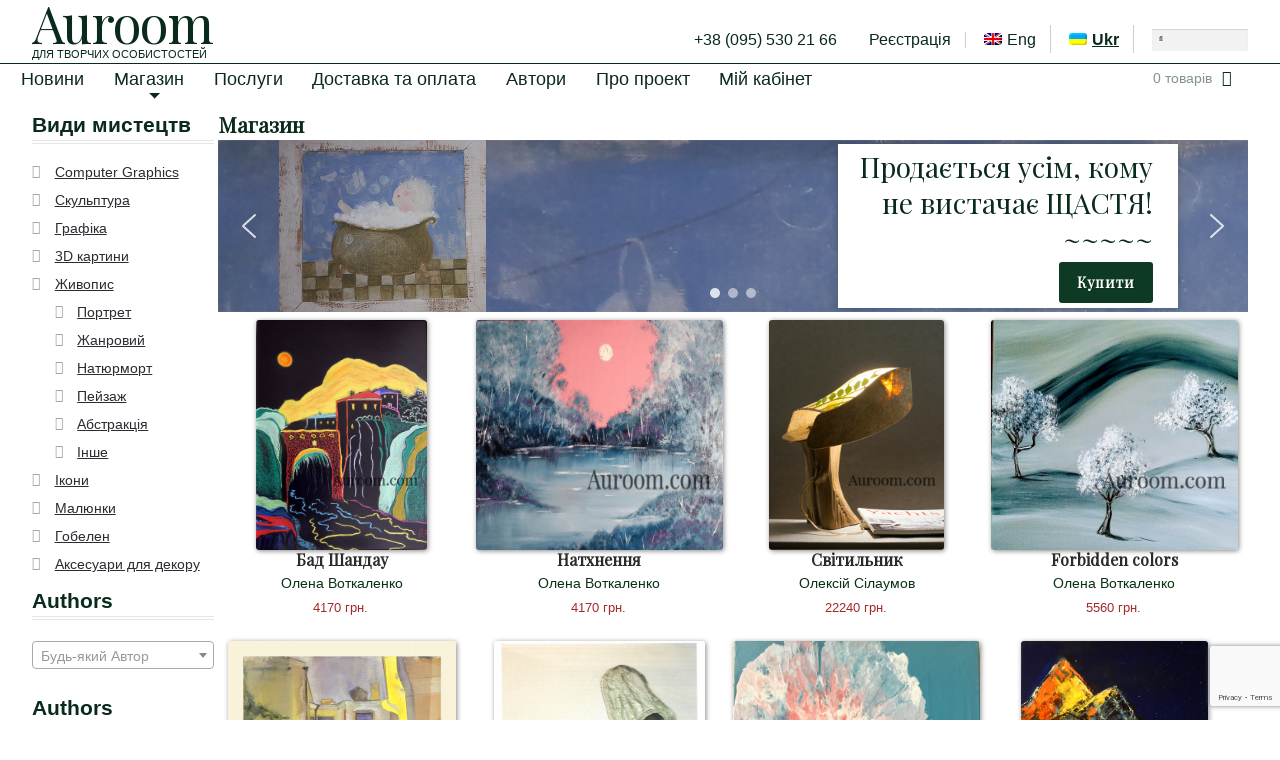

--- FILE ---
content_type: text/html; charset=UTF-8
request_url: https://www.auroom.com/uk/
body_size: 107593
content:
<!doctype html>
<html lang="uk-UA">
<head>
<meta charset="UTF-8">
<meta name="viewport" content="width=device-width, initial-scale=1, maximum-scale=1.0, user-scalable=no">
<link rel="profile" href="http://gmpg.org/xfn/11">
<link rel="pingback" href="https://www.auroom.com/xmlrpc.php">

<title>Інтернет галерея Auroom &ndash; Для творчих особистостей</title>
<link rel="alternate" hreflang="en" href="https://www.auroom.com/en/" />
<link rel="alternate" hreflang="uk" href="https://www.auroom.com/uk/" />

<!-- The SEO Framework by Sybre Waaijer -->
<meta name="description" content="В інтернет галереї Auroom можна купити і продати Скульптури, 3D картини, Живопис, Портрети, Натюрморти, Пейзажі, Ікони, Аксесуари для декору" />
<meta property="og:image" content="https://www.auroom.com/wp-content/uploads/cropped-A.png" />
<meta property="og:image:width" content="512" />
<meta property="og:image:height" content="512" />
<meta property="og:locale" content="uk_UA" />
<meta property="og:type" content="website" />
<meta property="og:title" content="Інтернет галерея Auroom &ndash; Для творчих особистостей" />
<meta property="og:description" content="В інтернет галереї Auroom можна купити і продати Скульптури, 3D картини, Живопис, Портрети, Натюрморти, Пейзажі, Ікони, Аксесуари для декору" />
<meta property="og:url" content="https://www.auroom.com/uk/" />
<meta property="og:site_name" content="Auroom" />
<meta name="twitter:card" content="summary_large_image" />
<meta name="twitter:title" content="Інтернет галерея Auroom &ndash; Для творчих особистостей" />
<meta name="twitter:description" content="В інтернет галереї Auroom можна купити і продати Скульптури, 3D картини, Живопис, Портрети, Натюрморти, Пейзажі, Ікони, Аксесуари для декору" />
<meta name="twitter:image" content="https://www.auroom.com/wp-content/uploads/cropped-A.png" />
<meta name="twitter:image:width" content="512" />
<meta name="twitter:image:height" content="512" />
<link rel="canonical" href="https://www.auroom.com/uk/" />
<link rel="next" href="https://www.auroom.com/uk/page/2/" />
<script type="application/ld+json">{"@context":"https://schema.org","@type":"WebSite","url":"https://www.auroom.com/uk/","name":"Auroom","potentialAction":{"@type":"SearchAction","target":"https://www.auroom.com/uk/search/{search_term_string}","query-input":"required name=search_term_string"}}</script>
<script type="application/ld+json">{"@context":"https://schema.org","@type":"Organization","url":"https://www.auroom.com/uk/","name":"Auroom","logo":"https://www.auroom.com/wp-content/uploads/cropped-A.png"}</script>
<meta name="msvalidate.01" content="880EEF513B61DDD68D08037BC03BA6AD" />
<!-- / The SEO Framework by Sybre Waaijer | 1.72ms meta | 7.50ms boot -->

<link rel='dns-prefetch' href='//www.google.com' />
<link rel='dns-prefetch' href='//fonts.googleapis.com' />
<link rel='dns-prefetch' href='//s.w.org' />
<link rel="alternate" type="application/rss+xml" title="Auroom &raquo; Feed" href="https://www.auroom.com/uk/feed/" />
<link rel="alternate" type="application/rss+xml" title="Auroom &raquo; Comments Feed" href="https://www.auroom.com/uk/comments/feed/" />
<link rel="alternate" type="application/rss+xml" title="Auroom &raquo; Товари Feed" href="https://www.auroom.com/uk/магазин/feed/" />
		<script type="text/javascript">
			window._wpemojiSettings = {"baseUrl":"https:\/\/s.w.org\/images\/core\/emoji\/11\/72x72\/","ext":".png","svgUrl":"https:\/\/s.w.org\/images\/core\/emoji\/11\/svg\/","svgExt":".svg","source":{"concatemoji":"https:\/\/www.auroom.com\/wp-includes\/js\/wp-emoji-release.min.js?ver=4.9.26"}};
			!function(e,a,t){var n,r,o,i=a.createElement("canvas"),p=i.getContext&&i.getContext("2d");function s(e,t){var a=String.fromCharCode;p.clearRect(0,0,i.width,i.height),p.fillText(a.apply(this,e),0,0);e=i.toDataURL();return p.clearRect(0,0,i.width,i.height),p.fillText(a.apply(this,t),0,0),e===i.toDataURL()}function c(e){var t=a.createElement("script");t.src=e,t.defer=t.type="text/javascript",a.getElementsByTagName("head")[0].appendChild(t)}for(o=Array("flag","emoji"),t.supports={everything:!0,everythingExceptFlag:!0},r=0;r<o.length;r++)t.supports[o[r]]=function(e){if(!p||!p.fillText)return!1;switch(p.textBaseline="top",p.font="600 32px Arial",e){case"flag":return s([55356,56826,55356,56819],[55356,56826,8203,55356,56819])?!1:!s([55356,57332,56128,56423,56128,56418,56128,56421,56128,56430,56128,56423,56128,56447],[55356,57332,8203,56128,56423,8203,56128,56418,8203,56128,56421,8203,56128,56430,8203,56128,56423,8203,56128,56447]);case"emoji":return!s([55358,56760,9792,65039],[55358,56760,8203,9792,65039])}return!1}(o[r]),t.supports.everything=t.supports.everything&&t.supports[o[r]],"flag"!==o[r]&&(t.supports.everythingExceptFlag=t.supports.everythingExceptFlag&&t.supports[o[r]]);t.supports.everythingExceptFlag=t.supports.everythingExceptFlag&&!t.supports.flag,t.DOMReady=!1,t.readyCallback=function(){t.DOMReady=!0},t.supports.everything||(n=function(){t.readyCallback()},a.addEventListener?(a.addEventListener("DOMContentLoaded",n,!1),e.addEventListener("load",n,!1)):(e.attachEvent("onload",n),a.attachEvent("onreadystatechange",function(){"complete"===a.readyState&&t.readyCallback()})),(n=t.source||{}).concatemoji?c(n.concatemoji):n.wpemoji&&n.twemoji&&(c(n.twemoji),c(n.wpemoji)))}(window,document,window._wpemojiSettings);
		</script>
		<style type="text/css">
img.wp-smiley,
img.emoji {
	display: inline !important;
	border: none !important;
	box-shadow: none !important;
	height: 1em !important;
	width: 1em !important;
	margin: 0 .07em !important;
	vertical-align: -0.1em !important;
	background: none !important;
	padding: 0 !important;
}
</style>
<link rel='stylesheet' id='contact-form-7-css'  href='https://www.auroom.com/wp-content/plugins/contact-form-7/includes/css/styles.css?ver=5.1.4' type='text/css' media='all' />
<link rel='stylesheet' id='rm_theme_matchmytheme-css'  href='https://www.auroom.com/wp-content/plugins/custom-registration-form-builder-with-submission-manager/public/css/theme_rm_matchmytheme.css?ver=4.1.1.0' type='text/css' media='all' />
<link rel='stylesheet' id='RegistrationMagic-css'  href='https://www.auroom.com/wp-content/plugins/custom-registration-form-builder-with-submission-manager/public/css/style_rm_front_end.css?ver=4.1.1.0' type='text/css' media='all' />
<link rel='stylesheet' id='woof-css'  href='https://www.auroom.com/wp-content/plugins/woocommerce-products-filter/css/front.css?ver=4.9.26' type='text/css' media='all' />
<link rel='stylesheet' id='chosen-drop-down-css'  href='https://www.auroom.com/wp-content/plugins/woocommerce-products-filter/js/chosen/chosen.min.css?ver=4.9.26' type='text/css' media='all' />
<link rel='stylesheet' id='wpml-legacy-horizontal-list-0-css'  href='https://www.auroom.com/wp-content/plugins/sitepress-multilingual-cms/templates/language-switchers/legacy-list-horizontal/style.css?ver=1' type='text/css' media='all' />
<link rel='stylesheet' id='wpml-menu-item-0-css'  href='https://www.auroom.com/wp-content/plugins/sitepress-multilingual-cms/templates/language-switchers/menu-item/style.css?ver=1' type='text/css' media='all' />
<style id='wpml-menu-item-0-inline-css' type='text/css'>
li.wpml-ls-current-language a { /* font-size: 130%; color: #62f4b0 !important; */ font-weight: 800 !important; text-decoration: underline; }
</style>
<link rel='stylesheet' id='wcml-dropdown-0-css'  href='https://www.auroom.com/wp-content/plugins/woocommerce-multilingual/templates/currency-switchers/legacy-dropdown/style.css?ver=4.2.6' type='text/css' media='all' />
<style id='wcml-dropdown-0-inline-css' type='text/css'>
.product.wcml-dropdown, .product.wcml-dropdown li, .product.wcml-dropdown li li{border-color:#cdcdcd ;}.product.wcml-dropdown li>a {color:#222222;background-color:#e5e5e5;}.product.wcml-dropdown li:hover>a, .product.wcml-dropdown li:focus>a {color:#000000;background-color:#eeeeee;}.product.wcml-dropdown .wcml-cs-active-currency>a {color:#222222;background-color:#eeeeee;}.product.wcml-dropdown .wcml-cs-active-currency:hover>a, .product.wcml-dropdown .wcml-cs-active-currency:focus>a {color:#000000;background-color:#eeeeee;}
</style>
<link rel='stylesheet' id='storefront-style-css'  href='https://www.auroom.com/wp-content/themes/storefront/style.css?ver=2.2.5' type='text/css' media='all' />
<style id='storefront-style-inline-css' type='text/css'>

			.main-navigation ul li a,
			.site-title a,
			ul.menu li a,
			.site-branding h1 a,
			.site-footer .storefront-handheld-footer-bar a:not(.button),
			button.menu-toggle,
			button.menu-toggle:hover {
				color: #ffffff;
			}

			button.menu-toggle,
			button.menu-toggle:hover {
				border-color: #ffffff;
			}

			.main-navigation ul li a:hover,
			.main-navigation ul li:hover > a,
			.site-title a:hover,
			a.cart-contents:hover,
			.site-header-cart .widget_shopping_cart a:hover,
			.site-header-cart:hover > li > a,
			.site-header ul.menu li.current-menu-item > a {
				color: #ffffff;
			}

			table th {
				background-color: #f8f8f8;
			}

			table tbody td {
				background-color: #fdfdfd;
			}

			table tbody tr:nth-child(2n) td,
			fieldset,
			fieldset legend {
				background-color: #fbfbfb;
			}

			.site-header,
			.secondary-navigation ul ul,
			.main-navigation ul.menu > li.menu-item-has-children:after,
			.secondary-navigation ul.menu ul,
			.storefront-handheld-footer-bar,
			.storefront-handheld-footer-bar ul li > a,
			.storefront-handheld-footer-bar ul li.search .site-search,
			button.menu-toggle,
			button.menu-toggle:hover {
				background-color: #000000;
			}

			p.site-description,
			.site-header,
			.storefront-handheld-footer-bar {
				color: #ffffff;
			}

			.storefront-handheld-footer-bar ul li.cart .count,
			button.menu-toggle:after,
			button.menu-toggle:before,
			button.menu-toggle span:before {
				background-color: #ffffff;
			}

			.storefront-handheld-footer-bar ul li.cart .count {
				color: #000000;
			}

			.storefront-handheld-footer-bar ul li.cart .count {
				border-color: #000000;
			}

			h1, h2, h3, h4, h5, h6 {
				color: #2b2b2b;
			}

			.widget h1 {
				border-bottom-color: #2b2b2b;
			}

			body,
			.secondary-navigation a,
			.onsale,
			.pagination .page-numbers li .page-numbers:not(.current), .woocommerce-pagination .page-numbers li .page-numbers:not(.current) {
				color: #000000;
			}

			.widget-area .widget a,
			.hentry .entry-header .posted-on a,
			.hentry .entry-header .byline a {
				color: #323232;
			}

			a  {
				color: #0a3314;
			}

			a:focus,
			.button:focus,
			.button.alt:focus,
			.button.added_to_cart:focus,
			.button.wc-forward:focus,
			button:focus,
			input[type="button"]:focus,
			input[type="reset"]:focus,
			input[type="submit"]:focus {
				outline-color: #0a3314;
			}

			button, input[type="button"], input[type="reset"], input[type="submit"], .button, .added_to_cart, .widget a.button, .site-header-cart .widget_shopping_cart a.button {
				background-color: #eeeeee;
				border-color: #eeeeee;
				color: #333333;
			}

			button:hover, input[type="button"]:hover, input[type="reset"]:hover, input[type="submit"]:hover, .button:hover, .added_to_cart:hover, .widget a.button:hover, .site-header-cart .widget_shopping_cart a.button:hover {
				background-color: #d5d5d5;
				border-color: #d5d5d5;
				color: #333333;
			}

			button.alt, input[type="button"].alt, input[type="reset"].alt, input[type="submit"].alt, .button.alt, .added_to_cart.alt, .widget-area .widget a.button.alt, .added_to_cart, .widget a.button.checkout {
				background-color: #333333;
				border-color: #333333;
				color: #ffffff;
			}

			button.alt:hover, input[type="button"].alt:hover, input[type="reset"].alt:hover, input[type="submit"].alt:hover, .button.alt:hover, .added_to_cart.alt:hover, .widget-area .widget a.button.alt:hover, .added_to_cart:hover, .widget a.button.checkout:hover {
				background-color: #1a1a1a;
				border-color: #1a1a1a;
				color: #ffffff;
			}

			.pagination .page-numbers li .page-numbers.current, .woocommerce-pagination .page-numbers li .page-numbers.current {
				background-color: #e6e6e6;
				color: #000000;
			}

			#comments .comment-list .comment-content .comment-text {
				background-color: #f8f8f8;
			}

			.site-footer {
				background-color: #2b2b2b;
				color: #6d6d6d;
			}

			.site-footer a:not(.button) {
				color: #333333;
			}

			.site-footer h1, .site-footer h2, .site-footer h3, .site-footer h4, .site-footer h5, .site-footer h6 {
				color: #333333;
			}

			#order_review {
				background-color: #ffffff;
			}

			#payment .payment_methods > li .payment_box,
			#payment .place-order {
				background-color: #fafafa;
			}

			#payment .payment_methods > li:not(.woocommerce-notice) {
				background-color: #f5f5f5;
			}

			#payment .payment_methods > li:not(.woocommerce-notice):hover {
				background-color: #f0f0f0;
			}

			@media screen and ( min-width: 768px ) {
				.secondary-navigation ul.menu a:hover {
					color: #ffffff;
				}

				.secondary-navigation ul.menu a {
					color: #ffffff;
				}

				.site-header-cart .widget_shopping_cart,
				.main-navigation ul.menu ul.sub-menu,
				.main-navigation ul.nav-menu ul.children {
					background-color: #000000;
				}

				.site-header-cart .widget_shopping_cart .buttons,
				.site-header-cart .widget_shopping_cart .total {
					background-color: #000000;
				}

				.site-header {
					border-bottom-color: #000000;
				}
			}
</style>
<link rel='stylesheet' id='storefront-icons-css'  href='https://www.auroom.com/wp-content/themes/storefront/assets/sass/base/icons.css?ver=2.2.5' type='text/css' media='all' />
<link rel='stylesheet' id='storefront-fonts-css'  href='https://fonts.googleapis.com/css?family=Source+Sans+Pro:400,300,300italic,400italic,600,700,900&#038;subset=latin%2Clatin-ext' type='text/css' media='all' />
<link rel='stylesheet' id='fancybox-css'  href='https://www.auroom.com/wp-content/plugins/easy-fancybox/css/jquery.fancybox.min.css?ver=1.3.24' type='text/css' media='screen' />
<link rel='stylesheet' id='storefront-woocommerce-style-css'  href='https://www.auroom.com/wp-content/themes/storefront/assets/sass/woocommerce/woocommerce.css?ver=2.2.5' type='text/css' media='all' />
<style id='storefront-woocommerce-style-inline-css' type='text/css'>

			a.cart-contents,
			.site-header-cart .widget_shopping_cart a {
				color: #ffffff;
			}

			table.cart td.product-remove,
			table.cart td.actions {
				border-top-color: #ffffff;
			}

			.woocommerce-tabs ul.tabs li.active a,
			ul.products li.product .price,
			.onsale,
			.widget_search form:before,
			.widget_product_search form:before {
				color: #000000;
			}

			.woocommerce-breadcrumb a,
			a.woocommerce-review-link,
			.product_meta a {
				color: #323232;
			}

			.onsale {
				border-color: #000000;
			}

			.star-rating span:before,
			.quantity .plus, .quantity .minus,
			p.stars a:hover:after,
			p.stars a:after,
			.star-rating span:before,
			#payment .payment_methods li input[type=radio]:first-child:checked+label:before {
				color: #0a3314;
			}

			.widget_price_filter .ui-slider .ui-slider-range,
			.widget_price_filter .ui-slider .ui-slider-handle {
				background-color: #0a3314;
			}

			.order_details {
				background-color: #f8f8f8;
			}

			.order_details > li {
				border-bottom: 1px dotted #e3e3e3;
			}

			.order_details:before,
			.order_details:after {
				background: -webkit-linear-gradient(transparent 0,transparent 0),-webkit-linear-gradient(135deg,#f8f8f8 33.33%,transparent 33.33%),-webkit-linear-gradient(45deg,#f8f8f8 33.33%,transparent 33.33%)
			}

			p.stars a:before,
			p.stars a:hover~a:before,
			p.stars.selected a.active~a:before {
				color: #000000;
			}

			p.stars.selected a.active:before,
			p.stars:hover a:before,
			p.stars.selected a:not(.active):before,
			p.stars.selected a.active:before {
				color: #0a3314;
			}

			.single-product div.product .woocommerce-product-gallery .woocommerce-product-gallery__trigger {
				background-color: #eeeeee;
				color: #333333;
			}

			.single-product div.product .woocommerce-product-gallery .woocommerce-product-gallery__trigger:hover {
				background-color: #d5d5d5;
				border-color: #d5d5d5;
				color: #333333;
			}

			.button.loading {
				color: #eeeeee;
			}

			.button.loading:hover {
				background-color: #eeeeee;
			}

			.button.loading:after {
				color: #333333;
			}

			@media screen and ( min-width: 768px ) {
				.site-header-cart .widget_shopping_cart,
				.site-header .product_list_widget li .quantity {
					color: #ffffff;
				}
			}
</style>
<link rel='stylesheet' id='storefront-child-style-css'  href='https://www.auroom.com/wp-content/themes/auroom/style.css?ver=4.9.26' type='text/css' media='all' />
<link rel="stylesheet" type="text/css" href="https://www.auroom.com/wp-content/plugins/smart-slider-3/library/media/smartslider.min.css?1578340677" media="all" />
<style type="text/css">.n2-ss-spinner-simple-white-container {
    position: absolute;
    top: 50%;
    left: 50%;
    margin: -20px;
    background: #fff;
    width: 20px;
    height: 20px;
    padding: 10px;
    border-radius: 50%;
    z-index: 1000;
}

.n2-ss-spinner-simple-white {
  outline: 1px solid RGBA(0,0,0,0);
  width:100%;
  height: 100%;
}

.n2-ss-spinner-simple-white:before {
    position: absolute;
    top: 50%;
    left: 50%;
    width: 20px;
    height: 20px;
    margin-top: -11px;
    margin-left: -11px;
}

.n2-ss-spinner-simple-white:not(:required):before {
    content: '';
    border-radius: 50%;
    border-top: 2px solid #333;
    border-right: 2px solid transparent;
    animation: n2SimpleWhite .6s linear infinite;
}
@keyframes n2SimpleWhite {
    to {transform: rotate(360deg);}
}</style><script type='text/javascript' src='https://www.auroom.com/wp-includes/js/jquery/jquery.js?ver=1.12.4'></script>
<script type='text/javascript' src='https://www.auroom.com/wp-includes/js/jquery/jquery-migrate.min.js?ver=1.4.1'></script>
<script type='text/javascript' src='https://www.auroom.com/wp-content/plugins/woocommerce-multilingual/res/js/front-scripts.min.js?ver=4.2.6'></script>
<script type='text/javascript'>
/* <![CDATA[ */
var actions = {"is_lang_switched":"1","is_currency_switched":"0","force_reset":"0","cart_fragment":"wc_fragments_99d4ed40530d21a6e17102a4c554af46"};
/* ]]> */
</script>
<script type='text/javascript' src='https://www.auroom.com/wp-content/plugins/woocommerce-multilingual/res/js/cart_widget.min.js?ver=4.2.6'></script>
<script type='text/javascript' src='https://www.auroom.com/wp-includes/js/jquery/ui/core.min.js?ver=1.11.4'></script>
<script type='text/javascript' src='https://www.auroom.com/wp-includes/js/jquery/ui/widget.min.js?ver=1.11.4'></script>
<script type='text/javascript' src='https://www.auroom.com/wp-includes/js/jquery/ui/mouse.min.js?ver=1.11.4'></script>
<script type='text/javascript' src='https://www.auroom.com/wp-includes/js/jquery/ui/sortable.min.js?ver=1.11.4'></script>
<script type='text/javascript' src='https://www.auroom.com/wp-includes/js/jquery/ui/tabs.min.js?ver=1.11.4'></script>
<script type='text/javascript' src='https://www.auroom.com/wp-includes/js/jquery/ui/datepicker.min.js?ver=1.11.4'></script>
<script type='text/javascript'>
jQuery(document).ready(function(jQuery){jQuery.datepicker.setDefaults({"closeText":"Close","currentText":"Today","monthNames":["January","February","March","April","May","June","July","August","September","October","November","December"],"monthNamesShort":["Jan","Feb","Mar","Apr","May","Jun","Jul","Aug","Sep","Oct","Nov","Dec"],"nextText":"Next","prevText":"Previous","dayNames":["Sunday","Monday","Tuesday","Wednesday","Thursday","Friday","Saturday"],"dayNamesShort":["Sun","Mon","Tue","Wed","Thu","Fri","Sat"],"dayNamesMin":["S","M","T","W","T","F","S"],"dateFormat":"dd.mm.yy","firstDay":1,"isRTL":false});});
</script>
<script type='text/javascript' src='https://www.auroom.com/wp-includes/js/jquery/ui/effect.min.js?ver=1.11.4'></script>
<script type='text/javascript' src='https://www.auroom.com/wp-includes/js/jquery/ui/effect-slide.min.js?ver=1.11.4'></script>
<script type='text/javascript'>
/* <![CDATA[ */
var rm_ajax = {"url":"https:\/\/www.auroom.com\/wp-admin\/admin-ajax.php","gmap_api":null,"no_results":"No Results Found","invalid_zip":"Invalid Zip Code","request_processing":"Please wait...","hours":"Hours","minutes":"Minutes","seconds":"Seconds","days":"Days","months":"Months","years":"Years"};
/* ]]> */
</script>
<script type='text/javascript' src='https://www.auroom.com/wp-content/plugins/custom-registration-form-builder-with-submission-manager/public/js/script_rm_front.js?ver=4.1.1.0'></script>
<link rel='https://api.w.org/' href='https://www.auroom.com/uk/wp-json/' />
<link rel="EditURI" type="application/rsd+xml" title="RSD" href="https://www.auroom.com/xmlrpc.php?rsd" />
<link rel="wlwmanifest" type="application/wlwmanifest+xml" href="https://www.auroom.com/wp-includes/wlwmanifest.xml" /> 
		<script type="text/javascript">
		  var _gaq = _gaq || [];
		  _gaq.push(['_setAccount', 'UA-36224152-1']);
		  _gaq.push(['_trackPageview']);
		  (function() {
		    var ga = document.createElement('script'); ga.type = 'text/javascript'; ga.async = true;
		    ga.src = ('https:' == document.location.protocol ? 'https://ssl' : 'http://www') + '.google-analytics.com/ga.js';
		    var s = document.getElementsByTagName('script')[0]; s.parentNode.insertBefore(ga, s);
		  })();
		</script>
	<noscript><style>.woocommerce-product-gallery{ opacity: 1 !important; }</style></noscript>
	<link rel="icon" href="https://www.auroom.com/wp-content/uploads/cropped-A-150x150.png" sizes="32x32" />
<link rel="icon" href="https://www.auroom.com/wp-content/uploads/cropped-A-300x300.png" sizes="192x192" />
<link rel="apple-touch-icon-precomposed" href="https://www.auroom.com/wp-content/uploads/cropped-A-180x180.png" />
<meta name="msapplication-TileImage" content="https://www.auroom.com/wp-content/uploads/cropped-A-300x300.png" />
		<style type="text/css" id="wp-custom-css">
			/*ul.product-categories {
    font-size: x-small;
}

ul.woocommerce-widget-layered-nav-list{
    font-size: x-small;
}

*/

.widget-area .widget a:not(.button) {
    font-size: 14px;
}

#main .storefront-sorting{
	display: none;
}

.columns-3 .storefront-sorting{
		display: unset !important;
}

@media screen and (min-width: 768px){
.main-navigation ul.menu li.current-menu-item > a:before {
    font-size: xx-small;
}
}

.main-navigation ul.menu > li > a, .main-navigation ul.nav-menu > li > a, .site-header-cart .cart-contents {
    padding-bottom: 0 !important;
    padding-top: 1px;
}		</style>
	        <script type="text/javascript">
            var woof_is_permalink =1;

            var woof_shop_page = "";
        
            var woof_really_curr_tax = {};
            var woof_current_page_link = location.protocol + '//' + location.host + location.pathname;
            //***lets remove pagination from woof_current_page_link
            woof_current_page_link = woof_current_page_link.replace(/\page\/[0-9]+/, "");
                            woof_current_page_link = "https://www.auroom.com/uk/";
                            var woof_link = 'https://www.auroom.com/wp-content/plugins/woocommerce-products-filter/';

                </script>

                <script>

            var woof_ajaxurl = "https://www.auroom.com/wp-admin/admin-ajax.php";

            var woof_lang = {
                'orderby': "orderby",
                'date': "date",
                'perpage': "per page",
                'pricerange': "price range",
                'menu_order': "menu order",
                'popularity': "popularity",
                'rating': "rating",
                'price': "price low to high",
                'price-desc': "price high to low"
            };

            if (typeof woof_lang_custom == 'undefined') {
                var woof_lang_custom = {};/*!!important*/
            }

            //***

            var woof_is_mobile = 0;
        


            var woof_show_price_search_button = 0;
            var woof_show_price_search_type = 0;
        
            var woof_show_price_search_type = 0;

            var swoof_search_slug = "swoof";

        
            var icheck_skin = {};
                        icheck_skin = 'none';
        
            var is_woof_use_chosen =1;

        

            var woof_current_values = '[]';
            //+++
            var woof_lang_loading = "Loading ...";

        
            var woof_lang_show_products_filter = "show products filter";
            var woof_lang_hide_products_filter = "hide products filter";
            var woof_lang_pricerange = "price range";

            //+++

            var woof_use_beauty_scroll =0;
            //+++
            var woof_autosubmit =1;
            var woof_ajaxurl = "https://www.auroom.com/wp-admin/admin-ajax.php";
            /*var woof_submit_link = "";*/
            var woof_is_ajax = 0;
            var woof_ajax_redraw = 0;
            var woof_ajax_page_num =1;
            var woof_ajax_first_done = false;
            var woof_checkboxes_slide_flag = true;


            //toggles
            var woof_toggle_type = "text";

            var woof_toggle_closed_text = "-";
            var woof_toggle_opened_text = "+";

            var woof_toggle_closed_image = "https://www.auroom.com/wp-content/plugins/woocommerce-products-filter/img/plus3.png";
            var woof_toggle_opened_image = "https://www.auroom.com/wp-content/plugins/woocommerce-products-filter/img/minus3.png";


            //indexes which can be displayed in red buttons panel
                    var woof_accept_array = ["min_price", "orderby", "perpage", ,"product_visibility","product_cat","product_tag","pa_auth","pa_copy"];

        


            //***
            //for extensions

            var woof_ext_init_functions = null;
        

        
            var woof_overlay_skin = "default";

            jQuery(function () {
                woof_current_values = jQuery.parseJSON(woof_current_values);
                if (woof_current_values == null || woof_current_values.length == 0) {
                    woof_current_values = {};
                }

            });

            function woof_js_after_ajax_done() {
                jQuery(document).trigger('woof_ajax_done');
                    }
        </script>
        <script type="text/javascript">(function(){var N=this;N.N2_=N.N2_||{r:[],d:[]},N.N2R=N.N2R||function(){N.N2_.r.push(arguments)},N.N2D=N.N2D||function(){N.N2_.d.push(arguments)}}).call(window);if(!window.n2jQuery){window.n2jQuery={ready:function(cb){console.error('n2jQuery will be deprecated!');N2R(['$'],cb)}}}window.nextend={localization:{},ready:function(cb){console.error('nextend.ready will be deprecated!');N2R('documentReady',function($){cb.call(window,$)})}};nextend.fontsLoaded=false;nextend.fontsLoadedActive=function(){nextend.fontsLoaded=true};var requiredFonts=["Playfair Display:n3","Playfair Display:n4"],fontData={google:{families:["Playfair Display:300,400:latin"]},active:function(){nextend.fontsLoadedActive()},inactive:function(){nextend.fontsLoadedActive()},fontactive:function(f,s){fontData.resolveFont(f+':'+s)},fontinactive:function(f,s){fontData.resolveFont(f+':'+s)},resolveFont:function(n){for(var i=requiredFonts.length-1;i>=0;i--){if(requiredFonts[i]===n){requiredFonts.splice(i,1);break}}if(!requiredFonts.length)nextend.fontsLoadedActive()}};if(typeof WebFontConfig!=='undefined'&&typeof WebFont==='undefined'){var _WebFontConfig=WebFontConfig;for(var k in WebFontConfig){if(k=='active'){fontData.active=function(){nextend.fontsLoadedActive();_WebFontConfig.active()}}else if(k=='inactive'){fontData.inactive=function(){nextend.fontsLoadedActive();_WebFontConfig.inactive()}}else if(k=='fontactive'){fontData.fontactive=function(f,s){fontData.resolveFont(f+':'+s);_WebFontConfig.fontactive.apply(this,arguments)}}else if(k=='fontinactive'){fontData.fontinactive=function(f,s){fontData.resolveFont(f+':'+s);_WebFontConfig.fontinactive.apply(this,arguments)}}else if(k=='google'){if(typeof WebFontConfig.google.families!=='undefined'){for(var i=0;i<WebFontConfig.google.families.length;i++){fontData.google.families.push(WebFontConfig.google.families[i])}}}else{fontData[k]=WebFontConfig[k]}}}fontData.classes=true;fontData.events=true;if(typeof WebFont==='undefined'){window.WebFontConfig=fontData}else{WebFont.load(fontData)}</script><script type="text/javascript" src="https://www.auroom.com/wp-content/plugins/smart-slider-3/nextend/media/dist/n2.min.js?1578340680"></script>
<script type="text/javascript" src="https://www.auroom.com/wp-content/plugins/smart-slider-3/nextend/media/dist/nextend-frontend.min.js?1578340682"></script>
<script type="text/javascript" src="https://www.auroom.com/wp-content/plugins/smart-slider-3/library/media/dist/smartslider-frontend.min.js?1578340677"></script>
<script type="text/javascript" src="https://www.auroom.com/wp-content/plugins/smart-slider-3/library/media/plugins/type/simple/simple/dist/smartslider-simple-type-frontend.min.js?1578340677"></script>
<script type="text/javascript" src="https://www.auroom.com/wp-content/plugins/smart-slider-3/library/media/plugins/type/simple/simple/dist/smartslider-backgroundanimation.min.js?1578340677"></script>
<script type="text/javascript" src="https://www.auroom.com/wp-content/plugins/smart-slider-3/nextend/media/dist/nextend-webfontloader.min.js?1578340682"></script>
<script type="text/javascript">N2R('documentReady',function($){nextend.fontsDeferred=$.Deferred();if(nextend.fontsLoaded){nextend.fontsDeferred.resolve()}else{nextend.fontsLoadedActive=function(){nextend.fontsLoaded=true;nextend.fontsDeferred.resolve()};var intercalCounter=0;nextend.fontInterval=setInterval(function(){if(intercalCounter>3||document.documentElement.className.indexOf('wf-active')!==-1){nextend.fontsLoadedActive();clearInterval(nextend.fontInterval)}intercalCounter++},1000)}N2R(["nextend-frontend","smartslider-frontend","smartslider-backgroundanimation","smartslider-simple-type-frontend"],function(){new N2Classes.SmartSliderSimple('#n2-ss-2',{"admin":false,"translate3d":1,"callbacks":"","background.video.mobile":1,"align":"center","isDelayed":0,"load":{"fade":1,"scroll":0},"playWhenVisible":1,"playWhenVisibleAt":0.5,"responsive":{"desktop":1,"tablet":1,"mobile":1,"onResizeEnabled":true,"type":"auto","downscale":1,"upscale":0,"minimumHeight":0,"maximumHeight":3000,"maximumSlideWidth":3000,"maximumSlideWidthLandscape":3000,"maximumSlideWidthTablet":3000,"maximumSlideWidthTabletLandscape":3000,"maximumSlideWidthMobile":3000,"maximumSlideWidthMobileLandscape":3000,"maximumSlideWidthConstrainHeight":0,"forceFull":0,"forceFullOverflowX":"body","forceFullHorizontalSelector":"","constrainRatio":1,"sliderHeightBasedOn":"real","decreaseSliderHeight":0,"focusUser":1,"deviceModes":{"desktopPortrait":1,"desktopLandscape":0,"tabletPortrait":1,"tabletLandscape":0,"mobilePortrait":1,"mobileLandscape":0},"normalizedDeviceModes":{"unknownUnknown":["unknown","Unknown"],"desktopPortrait":["desktop","Portrait"],"desktopLandscape":["desktop","Portrait"],"tabletPortrait":["tablet","Portrait"],"tabletLandscape":["tablet","Portrait"],"mobilePortrait":["mobile","Portrait"],"mobileLandscape":["mobile","Portrait"]},"verticalRatioModifiers":{"unknownUnknown":1,"desktopPortrait":1,"desktopLandscape":1,"tabletPortrait":1,"tabletLandscape":1,"mobilePortrait":1,"mobileLandscape":1},"minimumFontSizes":{"desktopPortrait":4,"desktopLandscape":4,"tabletPortrait":4,"tabletLandscape":4,"mobilePortrait":4,"mobileLandscape":4},"ratioToDevice":{"Portrait":{"tablet":0.7,"mobile":0.5},"Landscape":{"tablet":0,"mobile":0}},"sliderWidthToDevice":{"desktopPortrait":1200,"desktopLandscape":1200,"tabletPortrait":840,"tabletLandscape":0,"mobilePortrait":600,"mobileLandscape":0},"basedOn":"combined","orientationMode":"width_and_height","overflowHiddenPage":0,"desktopPortraitScreenWidth":1200,"tabletPortraitScreenWidth":800,"mobilePortraitScreenWidth":440,"tabletLandscapeScreenWidth":800,"mobileLandscapeScreenWidth":440,"focus":{"offsetTop":"#wpadminbar","offsetBottom":""}},"controls":{"mousewheel":0,"touch":"horizontal","keyboard":1,"blockCarouselInteraction":1},"lazyLoad":0,"lazyLoadNeighbor":0,"blockrightclick":0,"maintainSession":0,"autoplay":{"enabled":1,"start":1,"duration":8000,"autoplayToSlide":-1,"autoplayToSlideIndex":-1,"allowReStart":0,"pause":{"click":1,"mouse":"0","mediaStarted":1},"resume":{"click":0,"mouse":0,"mediaEnded":1,"slidechanged":0}},"perspective":1500,"layerMode":{"playOnce":0,"playFirstLayer":1,"mode":"skippable","inAnimation":"mainInEnd"},"initCallbacks":["N2D(\"SmartSliderWidgetArrowImage\",function(i,e){function s(e,s,t,h){this.slider=e,this.slider.started(i.proxy(this.start,this,s,t,h))}return s.prototype.start=function(e,s,t){return this.slider.sliderElement.data(\"arrow\")?!1:(this.slider.sliderElement.data(\"arrow\",this),this.deferred=i.Deferred(),this.slider.sliderElement.on(\"SliderDevice\",i.proxy(this.onDevice,this)).trigger(\"addWidget\",this.deferred),this.previous=i(\"#\"+this.slider.elementID+\"-arrow-previous\").on(\"click\",i.proxy(function(i){i.stopPropagation(),this.slider[this.slider.getDirectionPrevious()]()},this)),this.previousResize=this.previous.find(\".n2-resize\"),0===this.previousResize.length&&(this.previousResize=this.previous),this.next=i(\"#\"+this.slider.elementID+\"-arrow-next\").on(\"click\",i.proxy(function(i){i.stopPropagation(),this.slider[this.slider.getDirectionNext()]()},this)),this.nextResize=this.next.find(\".n2-resize\"),0===this.nextResize.length&&(this.nextResize=this.next),this.desktopRatio=e,this.tabletRatio=s,this.mobileRatio=t,void i.when(this.previous.n2imagesLoaded(),this.next.n2imagesLoaded()).always(i.proxy(this.loaded,this)))},s.prototype.loaded=function(){this.previous.css(\"display\",\"inline-block\"),this.previousResize.css(\"display\",\"inline-block\"),this.previousWidth=this.previousResize.width(),this.previousHeight=this.previousResize.height(),this.previousResize.css(\"display\",\"\"),this.previous.css(\"display\",\"\"),this.next.css(\"display\",\"inline-block\"),this.nextResize.css(\"display\",\"inline-block\"),this.nextWidth=this.nextResize.width(),this.nextHeight=this.nextResize.height(),this.nextResize.css(\"display\",\"\"),this.next.css(\"display\",\"\"),this.previousResize.find(\"img\").css(\"width\",\"100%\"),this.nextResize.find(\"img\").css(\"width\",\"100%\"),this.onDevice(null,{device:this.slider.responsive.getDeviceMode()}),this.deferred.resolve()},s.prototype.onDevice=function(i,e){var s=1;switch(e.device){case\"tablet\":s=this.tabletRatio;break;case\"mobile\":s=this.mobileRatio;break;default:s=this.desktopRatio}this.previousResize.width(this.previousWidth*s),this.previousResize.height(this.previousHeight*s),this.nextResize.width(this.nextWidth*s),this.nextResize.height(this.nextHeight*s)},s});","new N2Classes.SmartSliderWidgetArrowImage(this, 1, 0.7, 0.5);","N2D(\"SmartSliderWidgetBulletTransition\",function(t,e){function i(e,i){this.slider=e,this.slider.started(t.proxy(this.start,this,i))}return i.prototype.start=function(e){if(this.slider.sliderElement.data(\"bullet\"))return!1;if(this.slider.sliderElement.data(\"bullet\",this),this.axis=\"horizontal\",this.offset=0,this.parameters=e,this.bar=this.slider.sliderElement.find(\".nextend-bullet-bar\"),this.event=\"universalclick\",\"mouseenter\"===this.parameters.action&&(this.event=\"universalenter\"),this.slider.sliderElement.on({slideCountChanged:t.proxy(this.onSlideCountChanged,this),sliderSwitchTo:t.proxy(this.onSlideSwitch,this)}),this.slider.firstSlideReady.done(t.proxy(this.onFirstSlideSet,this)),0===e.overlay){var i=!1;switch(e.area){case 1:i=\"Top\";break;case 12:i=\"Bottom\";break;case 5:i=\"Left\",this.axis=\"vertical\";break;case 8:i=\"Right\",this.axis=\"vertical\"}i&&(this.offset=parseFloat(this.bar.data(\"offset\")),this.slider.responsive.addStaticMargin(i,this))}},i.prototype.onFirstSlideSet=function(t){this.onSlideCountChanged(),this.$dots.eq(t.index).addClass(\"n2-active\").attr(\"aria-current\",\"true\")},i.prototype.onDotClick=function(e,i){this.slider.directionalChangeTo(e),t(i.target).blur()},i.prototype.onSlideSwitch=function(t,e){this.$dots.filter(\".n2-active\").removeClass(\"n2-active\").removeAttr(\"aria-current\"),this.$dots.eq(e).addClass(\"n2-active\").attr(\"aria-current\",\"true\")},i.prototype.isVisible=function(){return this.bar.is(\":visible\")},i.prototype.getSize=function(){return\"horizontal\"===this.axis?this.bar.height()+this.offset:this.bar.width()+this.offset},i.prototype.showThumbnail=function(e,i){var s=this.getThumbnail(e);NextendTween.to(s,.3,{opacity:1}),this.$dots.eq(e).one(\"universalleave.thumbnailleave\",t.proxy(this.hideThumbnail,this,e,s))},i.prototype.hideThumbnail=function(t,e,i){i.stopPropagation(),NextendTween.to(e,.3,{opacity:0,onComplete:function(){e.remove()}})},i.prototype.getThumbnail=function(e){var i=this.$dots.eq(e),s=this.slider.sliderElement.offset(),a=i.offset(),r=i.outerWidth(),o=i.outerHeight(),n=t(\"<div\/>\").append(t(\"<div\/>\").css({width:this.parameters.thumbnailWidth,height:this.parameters.thumbnailHeight,backgroundImage:'url(\"'+this.slider.slides[e].getThumbnail()+'\")'}).addClass(\"n2-ss-bullet-thumbnail\")).addClass(this.parameters.thumbnailStyle).addClass(\"n2-ss-bullet-thumbnail-container\").appendTo(this.slider.sliderElement);switch(this.parameters.thumbnailPosition){case\"right\":n.css({left:a.left-s.left+r,top:a.top-s.top+o\/2-n.outerHeight(!0)\/2});break;case\"left\":n.css({left:a.left-s.left-n.outerWidth(!0),top:a.top-s.top+o\/2-n.outerHeight(!0)\/2});break;case\"top\":n.css({left:a.left-s.left+r\/2-n.outerWidth(!0)\/2,top:a.top-s.top-n.outerHeight(!0)});break;case\"bottom\":n.css({left:a.left-s.left+r\/2-n.outerWidth(!0)\/2,top:a.top-s.top+o})}return i.data(\"thumbnail\",n),n},i.prototype.onSlideCountChanged=function(){this.bar.html(\"\");for(var e=0;e<this.slider.slides.length;e++){var i=this.slider.slides[e],s=t('<div class=\"n2-ow n2-bullet '+this.parameters.dotClasses+'\" tabindex=\"0\"><\/div>').attr(\"role\",\"button\").attr(\"aria-label\",i.getTitle()).appendTo(this.bar);switch(s.wrap(t('<div class=\"n2-ow\"><\/div>').on(this.event,t.proxy(this.onDotClick,this,e))).on(\"n2Activate\",t.proxy(this.onDotClick,this,e)),this.parameters.mode){case\"numeric\":s.html(e+1);break;case\"title\":s.html(i.getTitle())}if(1===this.parameters.thumbnail){var a=i.getThumbnail();a&&s.on({universalenter:t.proxy(this.showThumbnail,this,e)},{leaveOnSecond:!0})}}this.$dots=this.bar.find(\">div>*\")},i});","new N2Classes.SmartSliderWidgetBulletTransition(this, {\"overlay\":0,\"area\":10,\"dotClasses\":\"n2-style-15631750811be005da199299b937780d-dot \",\"mode\":\"\",\"action\":\"click\"});"],"allowBGImageAttachmentFixed":false,"bgAnimationsColor":"RGBA(51,51,51,1)","bgAnimations":{"global":[{"type":"Flat","tiles":{"delay":0,"sequence":"ForwardDiagonal"},"main":{"type":"both","duration":1,"zIndex":2,"current":{"ease":"easeOutCubic","opacity":0}}}],"color":"RGBA(51,51,51,1)","speed":"normal"},"mainanimation":{"type":"fade","duration":1200,"delay":0,"ease":"easeOutQuad","parallax":0,"shiftedBackgroundAnimation":0},"carousel":1,"dynamicHeight":0})})});</script></head>

<body class="home archive post-type-archive post-type-archive-product woocommerce woocommerce-page left-sidebar woocommerce-active">
	
	

	


<div id="page" class="hfeed site">
	
	<header id="masthead" class="site-header" role="banner" style="">
		<div class="col-full">

					<a class="skip-link screen-reader-text" href="#site-navigation">Skip to navigation</a>
		<a class="skip-link screen-reader-text" href="#content">Skip to content</a>
				<div class="site-branding">
			<div class="beta site-title"><a href="https://www.auroom.com/uk/" rel="home">Auroom</a></div><p class="site-description">Для творчих особистостей</p>		</div>
				    <nav class="secondary-navigation" role="navigation" aria-label="Secondary Navigation">
			    <div class="menu-header-menu-container"><ul id="menu-header-menu" class="menu"><li id="menu-item-2372" class="menu-item menu-item-type-post_type menu-item-object-page menu-item-2372"><a href="https://www.auroom.com/uk/contacts/">+38 (095) 530 21 66</a></li>
<li id="menu-item-2368" class="nmr-logged-out menu-item menu-item-type-post_type menu-item-object-page menu-item-has-children menu-item-2368"><a href="https://www.auroom.com/uk/buyer-registration/">Реєстрація</a>
<ul class="sub-menu">
	<li id="menu-item-1386" class="menu-item menu-item-type-post_type menu-item-object-page menu-item-1386"><a href="https://www.auroom.com/uk/buyer-registration/">Реєстрація покупця</a></li>
	<li id="menu-item-1388" class="menu-item menu-item-type-post_type menu-item-object-page menu-item-1388"><a href="https://www.auroom.com/uk/merchant-registration/">Реєстрація продавця</a></li>
	<li id="menu-item-1464" class="menu-item menu-item-type-post_type menu-item-object-page menu-item-1464"><a href="https://www.auroom.com/uk/my-account/">Увійти</a></li>
</ul>
</li>
<li id="menu-item-wpml-ls-107-en" class="menu-item wpml-ls-slot-107 wpml-ls-item wpml-ls-item-en wpml-ls-menu-item wpml-ls-first-item menu-item-wpml-ls-107-en"><a title="Eng" href="https://www.auroom.com/en/"><img class="wpml-ls-flag" src="https://www.auroom.com/wp-content/plugins/sitepress-multilingual-cms/res/flags/en.png" alt="en" title="Eng"><span class="wpml-ls-display">Eng</span></a></li>
<li id="menu-item-wpml-ls-107-uk" class="menu-item wpml-ls-slot-107 wpml-ls-item wpml-ls-item-uk wpml-ls-current-language wpml-ls-menu-item wpml-ls-last-item menu-item-wpml-ls-107-uk"><a title="Ukr" href="https://www.auroom.com/uk/"><img class="wpml-ls-flag" src="https://www.auroom.com/wp-content/plugins/sitepress-multilingual-cms/res/flags/uk.png" alt="uk" title="Ukr"><span class="wpml-ls-display">Ukr</span></a></li>
<li class="searchbox"><div id="search-2" class="widget widget_search"><form role="search" method="get" class="search-form" action="https://www.auroom.com/uk/">
			<input type="text" class="search-field" value="" name="s" id="s" placeholder="" />
			<input type="submit" class="search-submit" value="Пошук" />
			
		</form></div></li></ul></div>		    </nav><!-- #site-navigation -->
		    <div class="storefront-primary-navigation">		<nav id="site-navigation" class="main-navigation" role="navigation" aria-label="Primary Navigation">
		<button class="menu-toggle" aria-controls="site-navigation" aria-expanded="false"><span>Menu</span></button>
			<div class="primary-navigation"><ul id="menu-top-menu" class="menu"><li id="menu-item-393" class="menu-item menu-item-type-taxonomy menu-item-object-category menu-item-393"><a href="https://www.auroom.com/uk/category/news/">Новини</a></li>
<li id="menu-item-48" class="menu-item menu-item-type-post_type menu-item-object-page menu-item-home current-menu-item current_page_item menu-item-48"><a href="https://www.auroom.com/uk/">Магазин</a></li>
<li id="menu-item-1592" class="menu-item menu-item-type-post_type menu-item-object-page menu-item-1592"><a href="https://www.auroom.com/uk/posluhy/">Послуги</a></li>
<li id="menu-item-2946" class="menu-item menu-item-type-post_type menu-item-object-page menu-item-2946"><a href="https://www.auroom.com/uk/delivery-and-payment/">Доставка та оплата</a></li>
<li id="menu-item-440" class="menu-item menu-item-type-taxonomy menu-item-object-category menu-item-440"><a href="https://www.auroom.com/uk/category/authors/">Автори</a></li>
<li id="menu-item-46" class="menu-item menu-item-type-post_type menu-item-object-page menu-item-46"><a href="https://www.auroom.com/uk/about/">Про проект</a></li>
<li id="menu-item-2243" class="menu-item menu-item-type-post_type menu-item-object-page menu-item-2243"><a href="https://www.auroom.com/uk/my-account/">Мій кабінет</a></li>
</ul></div><div class="handheld-navigation"><ul id="menu-top-menu-1" class="menu"><li class="menu-item menu-item-type-taxonomy menu-item-object-category menu-item-393"><a href="https://www.auroom.com/uk/category/news/">Новини</a></li>
<li class="menu-item menu-item-type-post_type menu-item-object-page menu-item-home current-menu-item current_page_item menu-item-48"><a href="https://www.auroom.com/uk/">Магазин</a></li>
<li class="menu-item menu-item-type-post_type menu-item-object-page menu-item-1592"><a href="https://www.auroom.com/uk/posluhy/">Послуги</a></li>
<li class="menu-item menu-item-type-post_type menu-item-object-page menu-item-2946"><a href="https://www.auroom.com/uk/delivery-and-payment/">Доставка та оплата</a></li>
<li class="menu-item menu-item-type-taxonomy menu-item-object-category menu-item-440"><a href="https://www.auroom.com/uk/category/authors/">Автори</a></li>
<li class="menu-item menu-item-type-post_type menu-item-object-page menu-item-46"><a href="https://www.auroom.com/uk/about/">Про проект</a></li>
<li class="menu-item menu-item-type-post_type menu-item-object-page menu-item-2243"><a href="https://www.auroom.com/uk/my-account/">Мій кабінет</a></li>
</ul></div>		</nav><!-- #site-navigation -->
				<ul id="site-header-cart" class="site-header-cart menu">
			<li class="">
							<a class="cart-contents" href="https://www.auroom.com/uk/cart/" title="View your shopping cart">
				<span class="amount">0&nbsp;грн.</span> <span class="count">0 товарів</span>
			</a>
					</li>
			<li>
				<div class="widget woocommerce widget_shopping_cart"><div class="widget_shopping_cart_content"></div></div>			</li>
		</ul>
		</div>
		</div>
	</header><!-- #masthead -->

	
	<div id="content" class="site-content" tabindex="-1">
		<div class="col-full">

		<div class="woocommerce"></div>
			<div id="primary" class="content-area">
			<main id="main" class="site-main" role="main">
		
    <header class="woocommerce-products-header">

		
			<h1 class="woocommerce-products-header__title page-title">Магазин</h1>

		
		<div class="page-description"><div class="n2-section-smartslider " role="region" aria-label="Slider"><style>div#n2-ss-2{width:1200px;float:left;margin:0px 0px 0px 0px;}html[dir="rtl"] div#n2-ss-2{float:right;}div#n2-ss-2 .n2-ss-slider-1{position:relative;padding-top:0px;padding-right:0px;padding-bottom:0px;padding-left:0px;height:200px;border-style:solid;border-width:0px;border-color:#3e3e3e;border-color:RGBA(62,62,62,1);border-radius:0px;background-clip:padding-box;background-repeat:repeat;background-position:50% 50%;background-size:cover;background-attachment:scroll;}div#n2-ss-2 .n2-ss-slider-background-video-container{position:absolute;left:0;top:0;width:100%;height:100%;overflow:hidden;}div#n2-ss-2 .n2-ss-slider-2{position:relative;width:100%;height:100%;}.x-firefox div#n2-ss-2 .n2-ss-slider-2{opacity:0.99999;}div#n2-ss-2 .n2-ss-slider-3{position:relative;width:100%;height:100%;overflow:hidden;outline:1px solid rgba(0,0,0,0);z-index:10;}div#n2-ss-2 .n2-ss-slide-backgrounds,div#n2-ss-2 .n2-ss-slider-3 > .n-particles-js-canvas-el,div#n2-ss-2 .n2-ss-slider-3 > .n2-ss-divider{position:absolute;left:0;top:0;width:100%;height:100%;}div#n2-ss-2 .n2-ss-slide-backgrounds{z-index:10;}div#n2-ss-2 .n2-ss-slider-3 > .n-particles-js-canvas-el{z-index:12;}div#n2-ss-2 .n2-ss-slide-backgrounds > *{overflow:hidden;}div#n2-ss-2 .n2-ss-slide{position:absolute;top:0;left:0;width:100%;height:100%;z-index:20;display:block;-webkit-backface-visibility:hidden;}div#n2-ss-2 .n2-ss-layers-container{position:relative;width:1200px;height:200px;}div#n2-ss-2 .n2-ss-parallax-clip > .n2-ss-layers-container{position:absolute;right:0;}div#n2-ss-2 .n2-ss-slide{perspective:1500px;}div#n2-ss-2[data-ie] .n2-ss-slide{perspective:none;transform:perspective(1500px);}div#n2-ss-2 .n2-ss-slide-active{z-index:21;}div#n2-ss-2 .n2-ss-button-container,div#n2-ss-2 .n2-ss-button-container a{display:inline-block;}div#n2-ss-2 .n2-ss-button-container.n2-ss-fullwidth,div#n2-ss-2 .n2-ss-button-container.n2-ss-fullwidth a{display:block;}div#n2-ss-2 .n2-ss-button-container.n2-ss-nowrap{white-space:nowrap;}div#n2-ss-2 .n2-ss-button-container a div{display:inline;font-size:inherit;text-decoration:inherit;color:inherit;line-height:inherit;font-family:inherit;font-weight:inherit;}div#n2-ss-2 .n2-ss-button-container a > div{display:inline-flex;align-items:center;vertical-align:top;}div#n2-ss-2 .n2-ss-button-container span{font-size:100%;vertical-align:baseline;}div#n2-ss-2 .n2-ss-button-container a[data-iconplacement="left"] span{margin-right:0.3em;}div#n2-ss-2 .n2-ss-button-container a[data-iconplacement="right"] span{margin-left:0.3em;}div#n2-ss-2 .nextend-arrow{cursor:pointer;overflow:hidden;line-height:0 !important;z-index:20;}div#n2-ss-2 .nextend-arrow img{position:relative;min-height:0;min-width:0;vertical-align:top;width:auto;height:auto;max-width:100%;max-height:100%;display:inline;}div#n2-ss-2 .nextend-arrow img.n2-arrow-hover-img{display:none;}div#n2-ss-2 .nextend-arrow:HOVER img.n2-arrow-hover-img{display:inline;}div#n2-ss-2 .nextend-arrow:HOVER img.n2-arrow-normal-img{display:none;}div#n2-ss-2 .nextend-arrow-animated{overflow:hidden;}div#n2-ss-2 .nextend-arrow-animated > div{position:relative;}div#n2-ss-2 .nextend-arrow-animated .n2-active{position:absolute;}div#n2-ss-2 .nextend-arrow-animated-fade{transition:background 0.3s, opacity 0.4s;}div#n2-ss-2 .nextend-arrow-animated-horizontal > div{transition:all 0.4s;left:0;}div#n2-ss-2 .nextend-arrow-animated-horizontal .n2-active{top:0;}div#n2-ss-2 .nextend-arrow-previous.nextend-arrow-animated-horizontal:HOVER > div,div#n2-ss-2 .nextend-arrow-next.nextend-arrow-animated-horizontal .n2-active{left:-100%;}div#n2-ss-2 .nextend-arrow-previous.nextend-arrow-animated-horizontal .n2-active,div#n2-ss-2 .nextend-arrow-next.nextend-arrow-animated-horizontal:HOVER > div{left:100%;}div#n2-ss-2 .nextend-arrow.nextend-arrow-animated-horizontal:HOVER .n2-active{left:0;}div#n2-ss-2 .nextend-arrow-animated-vertical > div{transition:all 0.4s;top:0;}div#n2-ss-2 .nextend-arrow-animated-vertical .n2-active{left:0;}div#n2-ss-2 .nextend-arrow-animated-vertical .n2-active{top:-100%;}div#n2-ss-2 .nextend-arrow-animated-vertical:HOVER > div{top:100%;}div#n2-ss-2 .nextend-arrow-animated-vertical:HOVER .n2-active{top:0;}div#n2-ss-2 .n2-ss-control-bullet{visibility:hidden;text-align:center;justify-content:center;}div#n2-ss-2 .n2-ss-control-bullet-horizontal.n2-ss-control-bullet-fullsize{width:100%;}div#n2-ss-2 .n2-ss-control-bullet-vertical.n2-ss-control-bullet-fullsize{height:100%;flex-flow:column;}div#n2-ss-2 .nextend-bullet-bar{display:inline-flex;visibility:visible;align-items:center;flex-wrap:wrap;}div#n2-ss-2 .n2-bar-justify-content-left{justify-content:flex-start;}div#n2-ss-2 .n2-bar-justify-content-center{justify-content:center;}div#n2-ss-2 .n2-bar-justify-content-right{justify-content:flex-end;}div#n2-ss-2 .n2-ss-control-bullet-vertical > .nextend-bullet-bar{flex-flow:column;}div#n2-ss-2 .n2-ss-control-bullet-fullsize > .nextend-bullet-bar{display:flex;}div#n2-ss-2 .n2-ss-control-bullet-horizontal.n2-ss-control-bullet-fullsize > .nextend-bullet-bar{flex:1 1 auto;}div#n2-ss-2 .n2-ss-control-bullet-vertical.n2-ss-control-bullet-fullsize > .nextend-bullet-bar{height:100%;}div#n2-ss-2 .nextend-bullet-bar .n2-bullet{cursor:pointer;transition:background-color 0.4s;}div#n2-ss-2 .nextend-bullet-bar .n2-bullet.n2-active{cursor:default;}div#n2-ss-2 div.n2-ss-bullet-thumbnail-container{position:absolute;opacity:0;z-index:10000000;}div#n2-ss-2 .n2-ss-bullet-thumbnail-container .n2-ss-bullet-thumbnail{background-size:cover;background-repeat:no-repeat;background-position:center;}div#n2-ss-2 .n-uc-60dUGF3XlGjd-inner{transition:all .3s;transition-property:border,background-image,background-color,border-radius,box-shadow;background:RGBA(255,255,255,1);box-shadow:0px 1px 10px 0px RGBA(0,0,0,0.22);}div#n2-ss-2 .n2-font-e3d2e5b2fea0c93801837786666d4db1-hover{font-family: 'Playfair Display','serif;';color: #0a2a1b;font-size:175%;text-shadow: none;line-height: 1.3;font-weight: normal;font-style: normal;text-decoration: none;text-align: right;letter-spacing: normal;word-spacing: normal;text-transform: none;}div#n2-ss-2 .n2-font-bfd21d710e06769b95a1281594260b71-link a{font-family: 'Playfair Display','serif;';color: #ffffff;font-size:87.5%;text-shadow: 1px 1px 0px RGBA(0,0,0,0.17);line-height: 1.5;font-weight: bold;font-style: normal;text-decoration: none;text-align: center;letter-spacing: 1px;word-spacing: normal;text-transform: none;font-weight: bold;}div#n2-ss-2 .n2-style-48bc4fe0245a5d1cf8003da4af075c42-heading{background: #0e3a25;opacity:1;padding:10px 18px 10px 18px ;box-shadow: none;border-width: 0px;border-style: solid;border-color: #000000; border-color: RGBA(0,0,0,1);border-radius:3px;}div#n2-ss-2 .n2-style-48bc4fe0245a5d1cf8003da4af075c42-heading:Hover, div#n2-ss-2 .n2-style-48bc4fe0245a5d1cf8003da4af075c42-heading:ACTIVE, div#n2-ss-2 .n2-style-48bc4fe0245a5d1cf8003da4af075c42-heading:FOCUS{background: #11472d;}div#n2-ss-2 .n2-style-15631750811be005da199299b937780d-dot{background: #ffffff;background: RGBA(255,255,255,0.5);opacity:1;padding:5px 5px 5px 5px ;box-shadow: none;border-width: 0px;border-style: solid;border-color: #000000; border-color: RGBA(0,0,0,1);border-radius:50px;margin: 4px;}div#n2-ss-2 .n2-style-15631750811be005da199299b937780d-dot.n2-active, div#n2-ss-2 .n2-style-15631750811be005da199299b937780d-dot:HOVER, div#n2-ss-2 .n2-style-15631750811be005da199299b937780d-dot:FOCUS{background: #ffffff;background: RGBA(255,255,255,0.8);}</style><div id="n2-ss-2-align" class="n2-ss-align" style="margin: 0 auto; max-width: 1200px;"><div class="n2-padding"><div id="n2-ss-2" data-creator="Smart Slider 3" class="n2-ss-slider n2-ow n2-has-hover n2notransition  n2-ss-load-fade " data-minFontSizedesktopPortrait="4" data-minFontSizedesktopLandscape="4" data-minFontSizetabletPortrait="4" data-minFontSizetabletLandscape="4" data-minFontSizemobilePortrait="4" data-minFontSizemobileLandscape="4" style="font-size: 1rem;" data-fontsize="16">
        <div class="n2-ss-slider-1 n2-ss-swipe-element n2-ow" style="">
                        <div class="n2-ss-slider-2 n2-ow">
                                    <div class="n2-ss-background-animation n2-ow"></div>
                                <div class="n2-ss-slider-3 n2-ow" style="">

                    <div class="n2-ss-slide-backgrounds"></div><div data-first="1" data-slide-duration="0" data-id="17" data-title="Щастя" data-haslink="1" style="cursor:pointer;" onclick="" data-href="/product/angel-takes-a-bath/" data-n2click="n2ss.openUrl(event);" data-n2middleclick="n2ss.openUrl(event, &#039;_blank&#039;);" class=" n2-ss-slide n2-ss-canvas n2-ow  n2-ss-slide-17"><div class="n2-ss-slide-background n2-ow" data-mode="fit"><div data-hash="026754ed885f103ec1eadf96674af4c1" data-desktop="//www.auroom.com/wp-content/uploads/happiness-slide-5.png" class="n2-ss-slide-background-image" data-blur="0"><img src="//www.auroom.com/wp-content/uploads/happiness-slide-5.png" alt="" /></div></div><div class="n2-ss-layers-container n2-ow" data-csstextalign="center" style=""><div class="n2-ss-layer n2-ow" style="max-width: 410px;overflow:visible;" data-csstextalign="inherit" data-has-maxwidth="1" data-desktopportraitmaxwidth="410" data-cssselfalign="right" data-desktopportraitselfalign="right" data-pm="content" data-desktopportraitpadding="0|*|70|*|0|*|0|*|px+" data-mobileportraitpadding="10|*|10|*|10|*|10|*|px+" data-desktopportraitinneralign="inherit" data-sstype="content" data-hasbackground="0" data-rotation="0" data-desktopportrait="1" data-desktoplandscape="1" data-tabletportrait="1" data-tabletlandscape="1" data-mobileportrait="1" data-mobilelandscape="1" data-adaptivefont="1" data-desktopportraitfontsize="100" data-plugin="rendered"><div class="n2-ss-section-main-content n2-ss-layer-content n2-ow" style="padding:0em 4.375em 0em 0em ;" data-verticalalign="center"><div class="n2-ss-layer n2-ow n-uc-60dUGF3XlGjd" style="margin:0em 0em 0em 0em ;overflow:visible;" data-frontend-fullwidth="1" data-pm="normal" data-desktopportraitmargin="0|*|0|*|0|*|0|*|px+" data-desktopportraitheight="0" data-has-maxwidth="0" data-desktopportraitmaxwidth="0" data-cssselfalign="inherit" data-desktopportraitselfalign="inherit" data-csstextalign="inherit" data-desktopportraitpadding="0|*|15|*|0|*|0|*|px+" data-mobileportraitpadding="15|*|10|*|15|*|10|*|px+" data-desktopportraitgutter="20" data-desktopportraitwrapafter="0" data-mobileportraitwrapafter="1" data-mobilelandscapewrapafter="1" data-desktopportraitinneralign="inherit" data-sstype="row" data-rotation="0" data-desktopportrait="1" data-desktoplandscape="1" data-tabletportrait="1" data-tabletlandscape="1" data-mobileportrait="1" data-mobilelandscape="1" data-adaptivefont="0" data-desktopportraitfontsize="100" data-plugin="rendered"><div class="n2-ss-layer-row  n-uc-60dUGF3XlGjd-inner" style="padding:0em 0.9375em 0em 0em ;"><div class="n2-ss-layer-row-inner "><div class="n2-ss-layer n2-ow" style="max-width: 340px;width: 100%;margin-right: 20px;margin-top: 20px;overflow:visible;" data-csstextalign="inherit" data-has-maxwidth="1" data-desktopportraitmaxwidth="340" data-pm="default" data-desktopportraitpadding="5|*|10|*|5|*|10|*|px+" data-desktopportraitinneralign="inherit" data-desktopportraitorder="0" data-colwidthpercent="100" data-sstype="col" data-rotation="0" data-desktopportrait="1" data-desktoplandscape="1" data-tabletportrait="1" data-tabletlandscape="1" data-mobileportrait="1" data-mobilelandscape="1" data-adaptivefont="0" data-desktopportraitfontsize="100" data-plugin="rendered"><div class="n2-ss-layer-col n2-ss-layer-content" style="padding:0.3125em 0.625em 0.3125em 0.625em ;" data-verticalalign="flex-start"><div class="n2-ss-layer n2-ow" style="margin:0em 0em 0.3125em 0em ;overflow:visible;" data-pm="normal" data-desktopportraitmargin="0|*|0|*|5|*|0|*|px+" data-desktopportraitheight="0" data-has-maxwidth="0" data-desktopportraitmaxwidth="0" data-cssselfalign="inherit" data-desktopportraitselfalign="inherit" data-sstype="layer" data-rotation="0" data-desktopportrait="1" data-desktoplandscape="1" data-tabletportrait="1" data-tabletlandscape="1" data-mobileportrait="1" data-mobilelandscape="1" data-adaptivefont="0" data-desktopportraitfontsize="100" data-mobileportraitfontsize="70" data-plugin="rendered"><div id="n2-ss-2item1" class="n2-font-e3d2e5b2fea0c93801837786666d4db1-hover   n2-ss-item-content n2-ow" style="display:block;">Продається усім, кому не вистачає ЩАСТЯ!<br />~~~~~</div></div><div class="n2-ss-layer n2-ow" style="margin:0em 0em 0em 0em ;max-width: 95px;overflow:visible;" data-pm="normal" data-desktopportraitmargin="0|*|0|*|0|*|0|*|px+" data-desktopportraitheight="0" data-has-maxwidth="1" data-desktopportraitmaxwidth="95" data-cssselfalign="right" data-desktopportraitselfalign="right" data-sstype="layer" data-rotation="0" data-desktopportrait="1" data-desktoplandscape="1" data-tabletportrait="1" data-tabletlandscape="1" data-mobileportrait="1" data-mobilelandscape="1" data-adaptivefont="0" data-desktopportraitfontsize="100" data-plugin="rendered"><div class="n2-ss-button-container n2-ss-item-content n2-ow n2-font-bfd21d710e06769b95a1281594260b71-link  n2-ss-nowrap"><a class="n2-style-48bc4fe0245a5d1cf8003da4af075c42-heading  n2-ow " href="product/angel-takes-a-bath/"><div><div>Купити</div></div></a></div></div></div></div></div></div></div></div></div></div></div><div data-slide-duration="0" data-id="24" data-title="cactus_slide" data-haslink="1" style="cursor:pointer;" onclick="" data-href="/product/cactus/" data-n2click="n2ss.openUrl(event);" data-n2middleclick="n2ss.openUrl(event, &#039;_blank&#039;);" class=" n2-ss-slide n2-ss-canvas n2-ow  n2-ss-slide-24"><div class="n2-ss-slide-background n2-ow" data-mode="fill"><div data-hash="45de14074bb21d7abd63ff3b60c0600c" data-desktop="//www.auroom.com/wp-content/uploads/cactus_slide.png" class="n2-ss-slide-background-image" data-blur="0"><img src="//www.auroom.com/wp-content/uploads/cactus_slide.png" alt="" /></div></div><div class="n2-ss-layers-container n2-ow" data-csstextalign="center" style=""></div></div><div data-slide-duration="0" data-id="25" data-title="icland_slide" data-haslink="1" style="cursor:pointer;" onclick="" data-href="/product/island/" data-n2click="n2ss.openUrl(event);" data-n2middleclick="n2ss.openUrl(event, &#039;_blank&#039;);" class=" n2-ss-slide n2-ss-canvas n2-ow  n2-ss-slide-25"><div class="n2-ss-slide-background n2-ow" data-mode="fill"><div data-hash="685725db15bbb3aa4b32bbe35db74468" data-desktop="//www.auroom.com/wp-content/uploads/icland_slide.png" class="n2-ss-slide-background-image" data-blur="0"><img src="//www.auroom.com/wp-content/uploads/icland_slide.png" alt="" /></div></div><div class="n2-ss-layers-container n2-ow" data-csstextalign="center" style=""></div></div>                </div>
            </div>
            <div data-ssleft="0+15" data-sstop="height/2-previousheight/2" id="n2-ss-2-arrow-previous" class="n2-ss-widget n2-ss-widget-display-desktop n2-ss-widget-display-tablet n2-ss-widget-display-mobile nextend-arrow n2-ow nextend-arrow-previous  nextend-arrow-animated-fade n2-ib" style="position: absolute;" role="button" aria-label="previous arrow" tabindex="0"><img class="n2-arrow-normal-img n2-ow" data-no-lazy="1" data-hack="data-lazy-src" src="[data-uri]" alt="previous arrow" /><img class="n2-arrow-hover-img n2-ow" data-no-lazy="1" data-hack="data-lazy-src" src="[data-uri]" alt="previous arrow" /></div>
<div data-ssright="0+15" data-sstop="height/2-nextheight/2" id="n2-ss-2-arrow-next" class="n2-ss-widget n2-ss-widget-display-desktop n2-ss-widget-display-tablet n2-ss-widget-display-mobile nextend-arrow n2-ow nextend-arrow-next  nextend-arrow-animated-fade n2-ib" style="position: absolute;" role="button" aria-label="next arrow" tabindex="0"><img class="n2-arrow-normal-img n2-ow" data-no-lazy="1" data-hack="data-lazy-src" src="[data-uri]" alt="next arrow" /><img class="n2-arrow-hover-img n2-ow" data-no-lazy="1" data-hack="data-lazy-src" src="[data-uri]" alt="next arrow" /></div>
<div data-ssleft="width/2-bulletwidth/2" data-ssbottom="0+10" data-offset="10" class="n2-ss-widget n2-ss-widget-display-desktop n2-ss-widget-display-tablet n2-ss-widget-display-mobile  n2-flex n2-ss-control-bullet n2-ss-control-bullet-horizontal" style="position: absolute;"><div class=" nextend-bullet-bar n2-ow n2-bar-justify-content-center"></div></div>
        </div>
        </div><div class="n2-clear"></div><div id="n2-ss-2-spinner" style="display: none;"><div><div class="n2-ss-spinner-simple-white-container"><div class="n2-ss-spinner-simple-white"></div></div></div></div></div></div><div style="clear: both"></div><div id="n2-ss-2-placeholder" style="position: relative;z-index:2;background-color:RGBA(0,0,0,0);max-height:3000px; background-color:RGBA(255,255,255,0);"><img style="width: 100%; max-width:3000px; display: block;opacity:0;margin:0px;" class="n2-ow" src="[data-uri]" alt="Slider" /></div></div>
</div>
    </header>

		
			

        
        <div class="storefront-sorting"><form class="woocommerce-ordering" method="get">
	<select name="orderby" class="orderby">
					<option value="menu_order"  selected='selected'>Сортування за замовчуванням</option>
					<option value="popularity" >Сортувати за популярністю</option>
					<option value="rating" >Сортувати за оцінкою</option>
					<option value="date" >Сортувати за новизною</option>
					<option value="price" >Сортувати за ціною: від нижчої до вищої</option>
					<option value="price-desc" >Сортувати за ціною: від вищої до нижчої</option>
			</select>
	</form>
<p class="woocommerce-result-count">
	Showing 1&ndash;12 of 107 results</p>
<nav class="woocommerce-pagination">
	<ul class='page-numbers'>
	<li><span aria-current='page' class='page-numbers current'>1</span></li>
	<li><a class='page-numbers' href='https://www.auroom.com/uk/page/2/'>2</a></li>
	<li><a class='page-numbers' href='https://www.auroom.com/uk/page/3/'>3</a></li>
	<li><a class='page-numbers' href='https://www.auroom.com/uk/page/4/'>4</a></li>
	<li><span class="page-numbers dots">&hellip;</span></li>
	<li><a class='page-numbers' href='https://www.auroom.com/uk/page/7/'>7</a></li>
	<li><a class='page-numbers' href='https://www.auroom.com/uk/page/8/'>8</a></li>
	<li><a class='page-numbers' href='https://www.auroom.com/uk/page/9/'>9</a></li>
	<li><a class="next page-numbers" href="https://www.auroom.com/uk/page/2/">&rarr;</a></li>
</ul>
</nav>
</div><div class="columns-3">
			<ul class="products">

				
				
					
					<li class="post-3767 product type-product status-publish has-post-thumbnail product_cat-landscape pa_auth-lena-votkalenko first instock shipping-taxable purchasable product-type-simple">
	<a href="https://www.auroom.com/uk/product/bad-shandau/" class="woocommerce-LoopProduct-link woocommerce-loop-product__link"><img width="223" height="300" src="//www.auroom.com/wp-content/uploads/Bad-Shandau_1-223x300.png" class="attachment-shop_catalog size-shop_catalog wp-post-image" alt="" srcset="//www.auroom.com/wp-content/uploads/Bad-Shandau_1-223x300.png 223w, //www.auroom.com/wp-content/uploads/Bad-Shandau_1-141x190.png 141w, //www.auroom.com/wp-content/uploads/Bad-Shandau_1-446x600.png 446w, //www.auroom.com/wp-content/uploads/Bad-Shandau_1.png 669w" sizes="(max-width: 223px) 100vw, 223px" /><h2 class="woocommerce-loop-product__title">Бад Шандау</h2>
	<span class="price"><span class="woocommerce-Price-amount amount">4170&nbsp;<span class="woocommerce-Price-currencySymbol">грн.</span></span></span>
<span class="product-author">Олена Воткаленко</span></a></li>

				
					
					<li class="post-4663 product type-product status-publish has-post-thumbnail product_cat-landscape pa_auth-lena-votkalenko  instock shipping-taxable purchasable product-type-simple">
	<a href="https://www.auroom.com/uk/product/inspiration/" class="woocommerce-LoopProduct-link woocommerce-loop-product__link"><img width="300" height="217" src="//www.auroom.com/wp-content/uploads/Inspiration_1-300x217.png" class="attachment-shop_catalog size-shop_catalog wp-post-image" alt="" srcset="//www.auroom.com/wp-content/uploads/Inspiration_1-300x217.png 300w, //www.auroom.com/wp-content/uploads/Inspiration_1-768x556.png 768w, //www.auroom.com/wp-content/uploads/Inspiration_1-190x137.png 190w, //www.auroom.com/wp-content/uploads/Inspiration_1-600x434.png 600w, //www.auroom.com/wp-content/uploads/Inspiration_1.png 900w" sizes="(max-width: 300px) 100vw, 300px" /><h2 class="woocommerce-loop-product__title">Натхнення</h2>
	<span class="price"><span class="woocommerce-Price-amount amount">4170&nbsp;<span class="woocommerce-Price-currencySymbol">грн.</span></span></span>
<span class="product-author">Олена Воткаленко</span></a></li>

				
					
					<li class="post-4143 product type-product status-publish has-post-thumbnail product_cat-decors-accessories-uk pa_auth-alex-silaumov-uk  instock shipping-taxable purchasable product-type-simple">
	<a href="https://www.auroom.com/uk/product/lamp/" class="woocommerce-LoopProduct-link woocommerce-loop-product__link"><img width="228" height="300" src="//www.auroom.com/wp-content/uploads/Lamp_3-228x300.png" class="attachment-shop_catalog size-shop_catalog wp-post-image" alt="" srcset="//www.auroom.com/wp-content/uploads/Lamp_3-228x300.png 228w, //www.auroom.com/wp-content/uploads/Lamp_3-145x190.png 145w, //www.auroom.com/wp-content/uploads/Lamp_3-457x600.png 457w, //www.auroom.com/wp-content/uploads/Lamp_3.png 685w" sizes="(max-width: 228px) 100vw, 228px" /><h2 class="woocommerce-loop-product__title">Світильник</h2>
	<span class="price"><span class="woocommerce-Price-amount amount">22240&nbsp;<span class="woocommerce-Price-currencySymbol">грн.</span></span></span>
<span class="product-author">Олексій Сілаумов</span></a></li>

				
					
					<li class="post-4456 product type-product status-publish has-post-thumbnail product_cat-landscape pa_auth-lena-votkalenko last instock shipping-taxable purchasable product-type-simple">
	<a href="https://www.auroom.com/uk/product/forbidden-colors/" class="woocommerce-LoopProduct-link woocommerce-loop-product__link"><img width="300" height="270" src="//www.auroom.com/wp-content/uploads/Forbidden-colors_1-300x270.png" class="attachment-shop_catalog size-shop_catalog wp-post-image" alt="" srcset="//www.auroom.com/wp-content/uploads/Forbidden-colors_1-300x270.png 300w, //www.auroom.com/wp-content/uploads/Forbidden-colors_1-768x691.png 768w, //www.auroom.com/wp-content/uploads/Forbidden-colors_1-190x171.png 190w, //www.auroom.com/wp-content/uploads/Forbidden-colors_1-600x540.png 600w, //www.auroom.com/wp-content/uploads/Forbidden-colors_1.png 900w" sizes="(max-width: 300px) 100vw, 300px" /><h2 class="woocommerce-loop-product__title">Forbidden colors</h2>
	<span class="price"><span class="woocommerce-Price-amount amount">5560&nbsp;<span class="woocommerce-Price-currencySymbol">грн.</span></span></span>
<span class="product-author">Олена Воткаленко</span></a></li>

				
					
					<li class="post-3484 product type-product status-publish has-post-thumbnail product_cat-paintings product_cat-drawings pa_auth-alex-silaumov-uk first instock shipping-taxable purchasable product-type-simple">
	<a href="https://www.auroom.com/uk/product/the-day-podilskyi-yard/" class="woocommerce-LoopProduct-link woocommerce-loop-product__link"><img width="297" height="300" src="//www.auroom.com/wp-content/uploads/The-day-Podilskyi-yard_1-297x300.png" class="attachment-shop_catalog size-shop_catalog wp-post-image" alt="" srcset="//www.auroom.com/wp-content/uploads/The-day-Podilskyi-yard_1-297x300.png 297w, //www.auroom.com/wp-content/uploads/The-day-Podilskyi-yard_1-768x775.png 768w, //www.auroom.com/wp-content/uploads/The-day-Podilskyi-yard_1-188x190.png 188w, //www.auroom.com/wp-content/uploads/The-day-Podilskyi-yard_1-595x600.png 595w, //www.auroom.com/wp-content/uploads/The-day-Podilskyi-yard_1.png 892w" sizes="(max-width: 297px) 100vw, 297px" /><h2 class="woocommerce-loop-product__title">День ( Подільскій двір)</h2>
	<span class="price"><span class="woocommerce-Price-amount amount">2085000&nbsp;<span class="woocommerce-Price-currencySymbol">грн.</span></span></span>
<span class="product-author">Олексій Сілаумов</span></a></li>

				
					
					<li class="post-3926 product type-product status-publish has-post-thumbnail product_cat-3d-pictures product_cat-abstraction pa_auth-boza-czok  instock shipping-taxable purchasable product-type-simple">
	<a href="https://www.auroom.com/uk/product/pensive-ii/" class="woocommerce-LoopProduct-link woocommerce-loop-product__link"><img width="276" height="300" src="//www.auroom.com/wp-content/uploads/Pensive-II_1-276x300.png" class="attachment-shop_catalog size-shop_catalog wp-post-image" alt="" srcset="//www.auroom.com/wp-content/uploads/Pensive-II_1-276x300.png 276w, //www.auroom.com/wp-content/uploads/Pensive-II_1-768x836.png 768w, //www.auroom.com/wp-content/uploads/Pensive-II_1-175x190.png 175w, //www.auroom.com/wp-content/uploads/Pensive-II_1-551x600.png 551w, //www.auroom.com/wp-content/uploads/Pensive-II_1.png 827w" sizes="(max-width: 276px) 100vw, 276px" /><h2 class="woocommerce-loop-product__title">Задумлива II</h2>
	<span class="price"><span class="woocommerce-Price-amount amount">111200&nbsp;<span class="woocommerce-Price-currencySymbol">грн.</span></span></span>
<span class="product-author">Боза Цзок</span></a></li>

				
					
					<li class="post-4306 product type-product status-publish has-post-thumbnail product_cat-abstraction pa_auth-larysa-kaznadzei  instock shipping-taxable purchasable product-type-simple">
	<a href="https://www.auroom.com/uk/product/bride/" class="woocommerce-LoopProduct-link woocommerce-loop-product__link"><img width="300" height="214" src="//www.auroom.com/wp-content/uploads/Bride_1-300x214.png" class="attachment-shop_catalog size-shop_catalog wp-post-image" alt="" srcset="//www.auroom.com/wp-content/uploads/Bride_1-300x214.png 300w, //www.auroom.com/wp-content/uploads/Bride_1-768x549.png 768w, //www.auroom.com/wp-content/uploads/Bride_1-190x136.png 190w, //www.auroom.com/wp-content/uploads/Bride_1-600x429.png 600w, //www.auroom.com/wp-content/uploads/Bride_1.png 900w" sizes="(max-width: 300px) 100vw, 300px" /><h2 class="woocommerce-loop-product__title">Наречена</h2>
	<span class="price"><span class="woocommerce-Price-amount amount">1668&nbsp;<span class="woocommerce-Price-currencySymbol">грн.</span></span></span>
<span class="product-author">Лариса Казнадзей</span></a></li>

				
					
					<li class="post-3769 product type-product status-publish has-post-thumbnail product_cat-paintings product_cat-landscape pa_auth-lena-votkalenko last instock shipping-taxable purchasable product-type-simple">
	<a href="https://www.auroom.com/uk/product/nepal/" class="woocommerce-LoopProduct-link woocommerce-loop-product__link"><img width="244" height="300" src="//www.auroom.com/wp-content/uploads/Nepal_1-244x300.png" class="attachment-shop_catalog size-shop_catalog wp-post-image" alt="" srcset="//www.auroom.com/wp-content/uploads/Nepal_1-244x300.png 244w, //www.auroom.com/wp-content/uploads/Nepal_1-155x190.png 155w, //www.auroom.com/wp-content/uploads/Nepal_1-489x600.png 489w, //www.auroom.com/wp-content/uploads/Nepal_1.png 733w" sizes="(max-width: 244px) 100vw, 244px" /><h2 class="woocommerce-loop-product__title">Непал</h2>
	<span class="price"><span class="woocommerce-Price-amount amount">8340&nbsp;<span class="woocommerce-Price-currencySymbol">грн.</span></span></span>
<span class="product-author">Олена Воткаленко</span></a></li>

				
					
					<li class="post-3978 product type-product status-publish has-post-thumbnail product_cat-landscape pa_auth-lena-votkalenko first instock shipping-taxable purchasable product-type-simple">
	<a href="https://www.auroom.com/uk/product/island/" class="woocommerce-LoopProduct-link woocommerce-loop-product__link"><img width="300" height="213" src="//www.auroom.com/wp-content/uploads/Island_1-300x213.png" class="attachment-shop_catalog size-shop_catalog wp-post-image" alt="" srcset="//www.auroom.com/wp-content/uploads/Island_1-300x213.png 300w, //www.auroom.com/wp-content/uploads/Island_1-768x546.png 768w, //www.auroom.com/wp-content/uploads/Island_1-190x135.png 190w, //www.auroom.com/wp-content/uploads/Island_1-600x427.png 600w, //www.auroom.com/wp-content/uploads/Island_1.png 900w" sizes="(max-width: 300px) 100vw, 300px" /><h2 class="woocommerce-loop-product__title">Острів</h2>
	<span class="price"><span class="woocommerce-Price-amount amount">4170&nbsp;<span class="woocommerce-Price-currencySymbol">грн.</span></span></span>
<span class="product-author">Олена Воткаленко</span></a></li>

				
					
					<li class="post-4565 product type-product status-publish has-post-thumbnail product_cat-landscape pa_auth-alex-silaumov-uk  instock shipping-taxable purchasable product-type-simple">
	<a href="https://www.auroom.com/uk/product/morning-freshness/" class="woocommerce-LoopProduct-link woocommerce-loop-product__link"><img width="217" height="300" src="//www.auroom.com/wp-content/uploads/Morning-freshness_1-217x300.png" class="attachment-shop_catalog size-shop_catalog wp-post-image" alt="" srcset="//www.auroom.com/wp-content/uploads/Morning-freshness_1-217x300.png 217w, //www.auroom.com/wp-content/uploads/Morning-freshness_1-137x190.png 137w, //www.auroom.com/wp-content/uploads/Morning-freshness_1-433x600.png 433w, //www.auroom.com/wp-content/uploads/Morning-freshness_1.png 650w" sizes="(max-width: 217px) 100vw, 217px" /><h2 class="woocommerce-loop-product__title">Свіжість ранку</h2>
	<span class="price"><span class="woocommerce-Price-amount amount">75060&nbsp;<span class="woocommerce-Price-currencySymbol">грн.</span></span></span>
<span class="product-author">Олексій Сілаумов</span></a></li>

				
					
					<li class="post-3469 product type-product status-publish has-post-thumbnail product_cat-paintings product_cat-drawings pa_auth-alex-silaumov-uk  instock shipping-taxable purchasable product-type-simple">
	<a href="https://www.auroom.com/uk/product/volvo/" class="woocommerce-LoopProduct-link woocommerce-loop-product__link"><img width="300" height="209" src="//www.auroom.com/wp-content/uploads/VOLVO_1-300x209.png" class="attachment-shop_catalog size-shop_catalog wp-post-image" alt="" srcset="//www.auroom.com/wp-content/uploads/VOLVO_1-300x209.png 300w, //www.auroom.com/wp-content/uploads/VOLVO_1-768x535.png 768w, //www.auroom.com/wp-content/uploads/VOLVO_1-190x132.png 190w, //www.auroom.com/wp-content/uploads/VOLVO_1-600x418.png 600w, //www.auroom.com/wp-content/uploads/VOLVO_1.png 900w" sizes="(max-width: 300px) 100vw, 300px" /><h2 class="woocommerce-loop-product__title">VOLVO</h2>
	<span class="price"><span class="woocommerce-Price-amount amount">8340000&nbsp;<span class="woocommerce-Price-currencySymbol">грн.</span></span></span>
<span class="product-author">Олексій Сілаумов</span></a></li>

				
					
					<li class="post-3346 product type-product status-publish has-post-thumbnail product_cat-paintings product_cat-portrait pa_auth-evgeniya-gapchinska last instock shipping-taxable purchasable product-type-simple">
	<a href="https://www.auroom.com/uk/product/angel-takes-a-bath/" class="woocommerce-LoopProduct-link woocommerce-loop-product__link"><img width="300" height="276" src="//www.auroom.com/wp-content/uploads/Angel-takes-a-bath_1-300x276.png" class="attachment-shop_catalog size-shop_catalog wp-post-image" alt="" srcset="//www.auroom.com/wp-content/uploads/Angel-takes-a-bath_1-300x276.png 300w, //www.auroom.com/wp-content/uploads/Angel-takes-a-bath_1-768x706.png 768w, //www.auroom.com/wp-content/uploads/Angel-takes-a-bath_1-190x175.png 190w, //www.auroom.com/wp-content/uploads/Angel-takes-a-bath_1-600x551.png 600w, //www.auroom.com/wp-content/uploads/Angel-takes-a-bath_1.png 900w" sizes="(max-width: 300px) 100vw, 300px" /><h2 class="woocommerce-loop-product__title">Ангел купається</h2>
	<span class="price"><span class="woocommerce-Price-amount amount">47260&nbsp;<span class="woocommerce-Price-currencySymbol">грн.</span></span></span>
<span class="product-author">Євгенія Гапчинська</span></a></li>

				
			</ul>

			<div class="storefront-sorting"><form class="woocommerce-ordering" method="get">
	<select name="orderby" class="orderby">
					<option value="menu_order"  selected='selected'>Сортування за замовчуванням</option>
					<option value="popularity" >Сортувати за популярністю</option>
					<option value="rating" >Сортувати за оцінкою</option>
					<option value="date" >Сортувати за новизною</option>
					<option value="price" >Сортувати за ціною: від нижчої до вищої</option>
					<option value="price-desc" >Сортувати за ціною: від вищої до нижчої</option>
			</select>
	</form>
<p class="woocommerce-result-count">
	Showing 1&ndash;12 of 107 results</p>
<nav class="woocommerce-pagination">
	<ul class='page-numbers'>
	<li><span aria-current='page' class='page-numbers current'>1</span></li>
	<li><a class='page-numbers' href='https://www.auroom.com/uk/page/2/'>2</a></li>
	<li><a class='page-numbers' href='https://www.auroom.com/uk/page/3/'>3</a></li>
	<li><a class='page-numbers' href='https://www.auroom.com/uk/page/4/'>4</a></li>
	<li><span class="page-numbers dots">&hellip;</span></li>
	<li><a class='page-numbers' href='https://www.auroom.com/uk/page/7/'>7</a></li>
	<li><a class='page-numbers' href='https://www.auroom.com/uk/page/8/'>8</a></li>
	<li><a class='page-numbers' href='https://www.auroom.com/uk/page/9/'>9</a></li>
	<li><a class="next page-numbers" href="https://www.auroom.com/uk/page/2/">&rarr;</a></li>
</ul>
</nav>
</div></div>
		
				</main><!-- #main -->
		</div><!-- #primary -->

		
<div id="secondary" class="widget-area" role="complementary">
	<div id="woocommerce_product_categories-2" class="widget woocommerce widget_product_categories"><span class="gamma widget-title">Види мистецтв</span><ul class="product-categories"><li class="cat-item cat-item-192"><a href="https://www.auroom.com/uk/product-category/computer-graphics-uk/">Computer Graphics</a></li>
<li class="cat-item cat-item-25"><a href="https://www.auroom.com/uk/product-category/sculpture/">Скульптура</a></li>
<li class="cat-item cat-item-24"><a href="https://www.auroom.com/uk/product-category/graphics/">Графіка</a></li>
<li class="cat-item cat-item-50"><a href="https://www.auroom.com/uk/product-category/3d-pictures/">3D картини</a></li>
<li class="cat-item cat-item-22 cat-parent"><a href="https://www.auroom.com/uk/product-category/paintings/">Живопис</a><ul class='children'>
<li class="cat-item cat-item-33"><a href="https://www.auroom.com/uk/product-category/paintings/portrait/">Портрет</a></li>
<li class="cat-item cat-item-27"><a href="https://www.auroom.com/uk/product-category/paintings/genre/">Жанровий</a></li>
<li class="cat-item cat-item-29"><a href="https://www.auroom.com/uk/product-category/paintings/still-life/">Натюрморт</a></li>
<li class="cat-item cat-item-30"><a href="https://www.auroom.com/uk/product-category/paintings/landscape/">Пейзаж</a></li>
<li class="cat-item cat-item-31"><a href="https://www.auroom.com/uk/product-category/paintings/abstraction/">Абстракція</a></li>
<li class="cat-item cat-item-32"><a href="https://www.auroom.com/uk/product-category/paintings/other/">Інше</a></li>
</ul>
</li>
<li class="cat-item cat-item-23"><a href="https://www.auroom.com/uk/product-category/icons/">Ікони</a></li>
<li class="cat-item cat-item-28"><a href="https://www.auroom.com/uk/product-category/drawings/">Малюнки</a></li>
<li class="cat-item cat-item-40"><a href="https://www.auroom.com/uk/product-category/tapestry/">Гобелен</a></li>
<li class="cat-item cat-item-189"><a href="https://www.auroom.com/uk/product-category/decors-accessories-uk/">Аксесуари для декору</a></li>
</ul></div><div id="woocommerce_layered_nav-3" class="widget woocommerce widget_layered_nav woocommerce-widget-layered-nav"><span class="gamma widget-title">Authors</span><form method="get" action="https://www.auroom.com/uk/" class="woocommerce-widget-layered-nav-dropdown"><select class="woocommerce-widget-layered-nav-dropdown dropdown_layered_nav_auth"><option value="">Будь-який Автор</option><option value="boza-czok" >Боза Цзок</option><option value="boris-sabelnyk-uk" >Борис Сабельник</option><option value="vladimir-belyakov" >Володимир Бєляков</option><option value="vyacheslav-lavrinenko" >Вячеслав Лавріненко</option><option value="evgeniya-gapchinska" >Євгенія Гапчинська</option><option value="larysa-kaznadzei" >Лариса Казнадзей</option><option value="margarita-monets-uk" >Маргарита Монец</option><option value="natalia-kiriluk" >Наталія Кирилюк</option><option value="natalia-martyniuk" >Наталія Мартинюк</option><option value="alex-silaumov-uk" >Олексій Сілаумов</option><option value="lena-votkalenko" >Олена Воткаленко</option><option value="miroslav-severov" >Сєверов Мирослав</option><option value="yaroslav-lavrinenko" >Ярослав Лавріненко</option></select><input type="hidden" name="filter_auth" value="" /></form></div><div id="woocommerce_layered_nav-2" class="widget woocommerce widget_layered_nav woocommerce-widget-layered-nav"><span class="gamma widget-title">Authors</span><ul class="woocommerce-widget-layered-nav-list"><li class="woocommerce-widget-layered-nav-list__item wc-layered-nav-term "><a href="https://www.auroom.com/uk/магазин/?filter_auth=boza-czok">Боза Цзок</a> <span class="count">(9)</span></li><li class="woocommerce-widget-layered-nav-list__item wc-layered-nav-term "><a href="https://www.auroom.com/uk/магазин/?filter_auth=boris-sabelnyk-uk">Борис Сабельник</a> <span class="count">(4)</span></li><li class="woocommerce-widget-layered-nav-list__item wc-layered-nav-term "><a href="https://www.auroom.com/uk/магазин/?filter_auth=vladimir-belyakov">Володимир Бєляков</a> <span class="count">(10)</span></li><li class="woocommerce-widget-layered-nav-list__item wc-layered-nav-term "><a href="https://www.auroom.com/uk/магазин/?filter_auth=vyacheslav-lavrinenko">Вячеслав Лавріненко</a> <span class="count">(4)</span></li><li class="woocommerce-widget-layered-nav-list__item wc-layered-nav-term "><a href="https://www.auroom.com/uk/магазин/?filter_auth=evgeniya-gapchinska">Євгенія Гапчинська</a> <span class="count">(1)</span></li><li class="woocommerce-widget-layered-nav-list__item wc-layered-nav-term "><a href="https://www.auroom.com/uk/магазин/?filter_auth=larysa-kaznadzei">Лариса Казнадзей</a> <span class="count">(10)</span></li><li class="woocommerce-widget-layered-nav-list__item wc-layered-nav-term "><a href="https://www.auroom.com/uk/магазин/?filter_auth=margarita-monets-uk">Маргарита Монец</a> <span class="count">(6)</span></li><li class="woocommerce-widget-layered-nav-list__item wc-layered-nav-term "><a href="https://www.auroom.com/uk/магазин/?filter_auth=natalia-kiriluk">Наталія Кирилюк</a> <span class="count">(6)</span></li><li class="woocommerce-widget-layered-nav-list__item wc-layered-nav-term "><a href="https://www.auroom.com/uk/магазин/?filter_auth=natalia-martyniuk">Наталія Мартинюк</a> <span class="count">(11)</span></li><li class="woocommerce-widget-layered-nav-list__item wc-layered-nav-term "><a href="https://www.auroom.com/uk/магазин/?filter_auth=alex-silaumov-uk">Олексій Сілаумов</a> <span class="count">(19)</span></li><li class="woocommerce-widget-layered-nav-list__item wc-layered-nav-term "><a href="https://www.auroom.com/uk/магазин/?filter_auth=lena-votkalenko">Олена Воткаленко</a> <span class="count">(20)</span></li><li class="woocommerce-widget-layered-nav-list__item wc-layered-nav-term "><a href="https://www.auroom.com/uk/магазин/?filter_auth=miroslav-severov">Сєверов Мирослав</a> <span class="count">(3)</span></li><li class="woocommerce-widget-layered-nav-list__item wc-layered-nav-term "><a href="https://www.auroom.com/uk/магазин/?filter_auth=yaroslav-lavrinenko">Ярослав Лавріненко</a> <span class="count">(2)</span></li></ul></div></div><!-- #secondary -->

	

		</div><!-- .col-full -->
	</div><!-- #content -->

	
	<footer id="colophon" class="site-footer" role="contentinfo">
		<div class="col-full">

							<div class="footer-widgets row-1 col-4 fix">
							<div class="block footer-widget-1">
								<div id="nav_menu-2" class="widget widget_nav_menu"><div class="menu-footer-menu-container"><ul id="menu-footer-menu" class="menu"><li id="menu-item-165" class="menu-item menu-item-type-post_type menu-item-object-page menu-item-165"><a href="https://www.auroom.com/uk/about/">Про проект</a></li>
<li id="menu-item-166" class="menu-item menu-item-type-post_type menu-item-object-page menu-item-home current-menu-item current_page_item menu-item-166"><a href="https://www.auroom.com/uk/">Магазин</a></li>
<li id="menu-item-167" class="menu-item menu-item-type-post_type menu-item-object-page menu-item-167"><a href="https://www.auroom.com/uk/auction/">Аукціон</a></li>
<li id="menu-item-566" class="menu-item menu-item-type-post_type menu-item-object-page menu-item-566"><a href="https://www.auroom.com/uk/posluhy/">Послуги</a></li>
<li id="menu-item-265" class="menu-item menu-item-type-post_type menu-item-object-page menu-item-265"><a href="https://www.auroom.com/uk/umovy-korystuvannia/">Умови користування</a></li>
<li id="menu-item-266" class="menu-item menu-item-type-post_type menu-item-object-page menu-item-266"><a href="https://www.auroom.com/uk/delivery-and-payment/">Доставка та оплата</a></li>
<li id="menu-item-49" class="menu-item menu-item-type-post_type menu-item-object-page menu-item-49"><a href="https://www.auroom.com/uk/cooperation/">Співпраця</a></li>
<li id="menu-item-164" class="menu-item menu-item-type-post_type menu-item-object-page menu-item-164"><a href="https://www.auroom.com/uk/faq/">FAQ</a></li>
<li id="menu-item-552" class="menu-item menu-item-type-post_type menu-item-object-page menu-item-552"><a href="https://www.auroom.com/uk/contacts/">Контакти</a></li>
</ul></div></div><div id="text_icl-2" class="widget widget_text_icl">		<div class="textwidget"><footer-super>
* Усі розрахунки в іноземній валюті відбуваються згідно з законодавством України. 
</footer-super></div>
		</div><div id="custom_html-6" class="widget_text widget widget_custom_html"><div class="textwidget custom-html-widget"></div></div>							</div>
							<div class="block footer-widget-4">
								<div id="custom_html-4" class="widget_text widget widget_custom_html"><div class="textwidget custom-html-widget"><ul class="social_logos">

<li>
<a class ="site-info" href="https://www.facebook.com/Auroomcom" title="Facebook Auroomcom"><img src="/wp-content/uploads/fb.png" alt="Facebook Auroomcom"></a>
</li>
<li>
<a class ="site-info" href="https://www.instagram.com/auroomcom/" title="Instagram Auroomcom"><img src="/wp-content/uploads/instagram.png" alt="Instagram Auroomcom"></a>
</li>


</ul></div></div>							</div>
				</div><!-- .footer-widgets.row-1 -->		<div class="site-info">
			&copy; Auroom 2026					</div><!-- .site-info -->
				<div class="storefront-handheld-footer-bar">
			<ul class="columns-3">
									<li class="my-account">
						<a href="https://www.auroom.com/uk/my-account/">My Account</a>					</li>
									<li class="search">
						<a href="">Search</a>			<div class="site-search">
				<div class="widget woocommerce widget_product_search"><form role="search" method="get" class="woocommerce-product-search" action="https://www.auroom.com/uk/">
	<label class="screen-reader-text" for="woocommerce-product-search-field-0">Шукати:</label>
	<input type="search" id="woocommerce-product-search-field-0" class="search-field" placeholder="Пошук товарів…" value="" name="s" />
	<input type="submit" value="Пошук" />
	<input type="hidden" name="post_type" value="product" />
</form>
</div>			</div>
							</li>
									<li class="cart">
									<a class="footer-cart-contents" href="https://www.auroom.com/uk/cart/" title="View your shopping cart">
				<span class="count">0</span>
			</a>
							</li>
							</ul>
		</div>
		
		</div><!-- .col-full -->
	</footer><!-- #colophon -->

	
</div><!-- #page -->

<script type="application/ld+json">{"@context":"https:\/\/schema.org\/","@graph":[{"@context":"https:\/\/schema.org\/","@type":"WebSite","name":"Auroom","url":"https:\/\/www.auroom.com\/uk","potentialAction":{"@type":"SearchAction","target":"https:\/\/www.auroom.com\/uk\/?s={search_term_string}&post_type=product","query-input":"required name=search_term_string"}},{"@context":"https:\/\/schema.org\/","@graph":[{"@type":"Product","@id":"https:\/\/www.auroom.com\/uk\/product\/bad-shandau\/","name":"\u0411\u0430\u0434 \u0428\u0430\u043d\u0434\u0430\u0443","url":"https:\/\/www.auroom.com\/uk\/product\/bad-shandau\/"},{"@type":"Product","@id":"https:\/\/www.auroom.com\/uk\/product\/inspiration\/","name":"\u041d\u0430\u0442\u0445\u043d\u0435\u043d\u043d\u044f","url":"https:\/\/www.auroom.com\/uk\/product\/inspiration\/"},{"@type":"Product","@id":"https:\/\/www.auroom.com\/uk\/product\/lamp\/","name":"\u0421\u0432\u0456\u0442\u0438\u043b\u044c\u043d\u0438\u043a","url":"https:\/\/www.auroom.com\/uk\/product\/lamp\/"},{"@type":"Product","@id":"https:\/\/www.auroom.com\/uk\/product\/forbidden-colors\/","name":"Forbidden colors","url":"https:\/\/www.auroom.com\/uk\/product\/forbidden-colors\/"},{"@type":"Product","@id":"https:\/\/www.auroom.com\/uk\/product\/the-day-podilskyi-yard\/","name":"\u0414\u0435\u043d\u044c ( \u041f\u043e\u0434\u0456\u043b\u044c\u0441\u043a\u0456\u0439 \u0434\u0432\u0456\u0440)","url":"https:\/\/www.auroom.com\/uk\/product\/the-day-podilskyi-yard\/"},{"@type":"Product","@id":"https:\/\/www.auroom.com\/uk\/product\/pensive-ii\/","name":"\u0417\u0430\u0434\u0443\u043c\u043b\u0438\u0432\u0430 II","url":"https:\/\/www.auroom.com\/uk\/product\/pensive-ii\/"},{"@type":"Product","@id":"https:\/\/www.auroom.com\/uk\/product\/bride\/","name":"\u041d\u0430\u0440\u0435\u0447\u0435\u043d\u0430","url":"https:\/\/www.auroom.com\/uk\/product\/bride\/"},{"@type":"Product","@id":"https:\/\/www.auroom.com\/uk\/product\/nepal\/","name":"\u041d\u0435\u043f\u0430\u043b","url":"https:\/\/www.auroom.com\/uk\/product\/nepal\/"},{"@type":"Product","@id":"https:\/\/www.auroom.com\/uk\/product\/island\/","name":"\u041e\u0441\u0442\u0440\u0456\u0432","url":"https:\/\/www.auroom.com\/uk\/product\/island\/"},{"@type":"Product","@id":"https:\/\/www.auroom.com\/uk\/product\/morning-freshness\/","name":"\u0421\u0432\u0456\u0436\u0456\u0441\u0442\u044c \u0440\u0430\u043d\u043a\u0443","url":"https:\/\/www.auroom.com\/uk\/product\/morning-freshness\/"},{"@type":"Product","@id":"https:\/\/www.auroom.com\/uk\/product\/volvo\/","name":"VOLVO","url":"https:\/\/www.auroom.com\/uk\/product\/volvo\/"},{"@type":"Product","@id":"https:\/\/www.auroom.com\/uk\/product\/angel-takes-a-bath\/","name":"\u0410\u043d\u0433\u0435\u043b \u043a\u0443\u043f\u0430\u0454\u0442\u044c\u0441\u044f","url":"https:\/\/www.auroom.com\/uk\/product\/angel-takes-a-bath\/"}]}]}</script><link rel='stylesheet' id='select2-css'  href='https://www.auroom.com/wp-content/plugins/woocommerce/assets/css/select2.css?ver=3.2.5' type='text/css' media='all' />
<script type='text/javascript'>
/* <![CDATA[ */
var wcml_mc_settings = {"wcml_spinner":"https:\/\/www.auroom.com\/wp-content\/plugins\/woocommerce-multilingual\/res\/images\/ajax-loader.gif","current_currency":{"code":"UAH","symbol":"\u0433\u0440\u043d."},"w3tc":""};
/* ]]> */
</script>
<script type='text/javascript' src='https://www.auroom.com/wp-content/plugins/woocommerce-multilingual/res/js/wcml-multi-currency.min.js?ver=4.2.6'></script>
<script type='text/javascript'>
/* <![CDATA[ */
var wpcf7 = {"apiSettings":{"root":"https:\/\/www.auroom.com\/uk\/wp-json\/contact-form-7\/v1","namespace":"contact-form-7\/v1"}};
/* ]]> */
</script>
<script type='text/javascript' src='https://www.auroom.com/wp-content/plugins/contact-form-7/includes/js/scripts.js?ver=5.1.4'></script>
<script type='text/javascript'>
/* <![CDATA[ */
var wc_add_to_cart_params = {"ajax_url":"\/wp-admin\/admin-ajax.php?lang=uk","wc_ajax_url":"https:\/\/www.auroom.com\/uk\/?wc-ajax=%%endpoint%%","i18n_view_cart":"\u041f\u0435\u0440\u0435\u0433\u043b\u044f\u043d\u0443\u0442\u0438 \u043a\u043e\u0448\u0438\u043a","cart_url":"https:\/\/www.auroom.com\/uk\/cart\/","is_cart":"","cart_redirect_after_add":"yes"};
/* ]]> */
</script>
<script type='text/javascript' src='https://www.auroom.com/wp-content/plugins/woocommerce/assets/js/frontend/add-to-cart.min.js?ver=3.2.5'></script>
<script type='text/javascript' src='https://www.auroom.com/wp-content/plugins/woocommerce/assets/js/jquery-blockui/jquery.blockUI.min.js?ver=2.70'></script>
<script type='text/javascript' src='https://www.auroom.com/wp-content/plugins/woocommerce/assets/js/js-cookie/js.cookie.min.js?ver=2.1.4'></script>
<script type='text/javascript'>
/* <![CDATA[ */
var woocommerce_params = {"ajax_url":"\/wp-admin\/admin-ajax.php?lang=uk","wc_ajax_url":"https:\/\/www.auroom.com\/uk\/?wc-ajax=%%endpoint%%","checkout_url":"\/wp-admin\/admin-ajax.php?lang=uk&action=woocommerce-checkout"};
/* ]]> */
</script>
<script type='text/javascript' src='https://www.auroom.com/wp-content/plugins/woocommerce/assets/js/frontend/woocommerce.min.js?ver=3.2.5'></script>
<script type='text/javascript'>
/* <![CDATA[ */
var wc_cart_fragments_params = {"ajax_url":"\/wp-admin\/admin-ajax.php?lang=uk","wc_ajax_url":"https:\/\/www.auroom.com\/uk\/?wc-ajax=%%endpoint%%","fragment_name":"wc_fragments_99d4ed40530d21a6e17102a4c554af46"};
/* ]]> */
</script>
<script type='text/javascript' src='https://www.auroom.com/wp-content/plugins/woocommerce/assets/js/frontend/cart-fragments.min.js?ver=3.2.5'></script>
<script type='text/javascript' src='https://www.google.com/recaptcha/api.js?render=6LcpBLsUAAAAAIDMFs2PoP3C8Pl3dXoem0GstNn-&#038;ver=3.0'></script>
<script type='text/javascript' src='https://www.auroom.com/wp-content/themes/storefront/assets/js/navigation.min.js?ver=20120206'></script>
<script type='text/javascript' src='https://www.auroom.com/wp-content/themes/storefront/assets/js/skip-link-focus-fix.min.js?ver=20130115'></script>
<script type='text/javascript' src='https://www.auroom.com/wp-content/plugins/easy-fancybox/js/jquery.fancybox.min.js?ver=1.3.24'></script>
<script type='text/javascript'>
var fb_timeout, fb_opts={'overlayShow':true,'hideOnOverlayClick':true,'showCloseButton':true,'margin':20,'centerOnScroll':false,'enableEscapeButton':true,'autoScale':true };
if(typeof easy_fancybox_handler==='undefined'){
var easy_fancybox_handler=function(){
jQuery('.nofancybox,a.wp-block-file__button,a.pin-it-button,a[href*="pinterest.com/pin/create"],a[href*="facebook.com/share"],a[href*="twitter.com/share"]').addClass('nolightbox');
/* IMG */
var fb_IMG_select='a[href*=".jpg"]:not(.nolightbox,li.nolightbox>a),area[href*=".jpg"]:not(.nolightbox),a[href*=".jpeg"]:not(.nolightbox,li.nolightbox>a),area[href*=".jpeg"]:not(.nolightbox),a[href*=".png"]:not(.nolightbox,li.nolightbox>a),area[href*=".png"]:not(.nolightbox),a[href*=".webp"]:not(.nolightbox,li.nolightbox>a),area[href*=".webp"]:not(.nolightbox)';
jQuery(fb_IMG_select).addClass('fancybox image');
var fb_IMG_sections=jQuery('.gallery,.wp-block-gallery,.tiled-gallery,.wp-block-jetpack-tiled-gallery');
fb_IMG_sections.each(function(){jQuery(this).find(fb_IMG_select).attr('rel','gallery-'+fb_IMG_sections.index(this));});
jQuery('a.fancybox,area.fancybox,li.fancybox a').each(function(){jQuery(this).fancybox(jQuery.extend({},fb_opts,{'transitionIn':'elastic','easingIn':'easeOutBack','transitionOut':'elastic','easingOut':'easeInBack','opacity':false,'hideOnContentClick':false,'titleShow':true,'titlePosition':'over','titleFromAlt':true,'showNavArrows':true,'enableKeyboardNav':true,'cyclic':false}))});};
jQuery('a.fancybox-close').on('click',function(e){e.preventDefault();jQuery.fancybox.close()});
};
var easy_fancybox_auto=function(){setTimeout(function(){jQuery('#fancybox-auto').trigger('click')},1000);};
jQuery(easy_fancybox_handler);jQuery(document).on('post-load',easy_fancybox_handler);
jQuery(easy_fancybox_auto);
</script>
<script type='text/javascript' src='https://www.auroom.com/wp-content/themes/storefront/assets/js/woocommerce/header-cart.min.js?ver=2.2.5'></script>
<script type='text/javascript' src='https://www.auroom.com/wp-includes/js/wp-embed.min.js?ver=4.9.26'></script>
<script type='text/javascript'>
/* <![CDATA[ */
var icl_vars = {"current_language":"uk","icl_home":"https:\/\/www.auroom.com\/uk\/","ajax_url":"https:\/\/www.auroom.com\/uk\/wp-admin\/admin-ajax.php","url_type":"1"};
/* ]]> */
</script>
<script type='text/javascript' src='https://www.auroom.com/wp-content/plugins/sitepress-multilingual-cms/res/js/sitepress.js?ver=4.9.26'></script>
<script type='text/javascript' src='https://www.auroom.com/wp-content/plugins/woocommerce-products-filter/js/front.js?ver=4.9.26'></script>
<script type='text/javascript' src='https://www.auroom.com/wp-content/plugins/woocommerce-products-filter/js/html_types/radio.js?ver=4.9.26'></script>
<script type='text/javascript' src='https://www.auroom.com/wp-content/plugins/woocommerce-products-filter/js/html_types/checkbox.js?ver=4.9.26'></script>
<script type='text/javascript' src='https://www.auroom.com/wp-content/plugins/woocommerce-products-filter/js/html_types/select.js?ver=4.9.26'></script>
<script type='text/javascript' src='https://www.auroom.com/wp-content/plugins/woocommerce-products-filter/js/html_types/mselect.js?ver=4.9.26'></script>
<script type='text/javascript' src='https://www.auroom.com/wp-content/plugins/woocommerce-products-filter/js/chosen/chosen.jquery.min.js?ver=4.9.26'></script>
<script type='text/javascript' src='https://www.auroom.com/wp-content/plugins/woocommerce/assets/js/selectWoo/selectWoo.full.min.js?ver=1.0.1'></script>
<!-- WooCommerce JavaScript -->
<script type="text/javascript">
jQuery(function($) { 

				// Update value on change.
				jQuery( '.dropdown_layered_nav_auth' ).change( function() {
					var slug = jQuery( this ).val();
					jQuery( ':input[name="filter_auth"]' ).val( slug );

					// Submit form on change if standard dropdown.
					if ( ! jQuery( this ).attr( 'multiple' ) ) {
						jQuery( this ).closest( 'form' ).submit();
					}
				});

				// Use Select2 enhancement if possible
				if ( jQuery().selectWoo ) {
					var wc_layered_nav_select = function() {
						jQuery( '.dropdown_layered_nav_auth' ).selectWoo( {
							placeholder: 'Будь-який Автор',
							minimumResultsForSearch: 5,
							width: '100%',
							allowClear: true,
							language: {
								noResults: function() {
									return 'Співпадінь не знайдено';
								}
							}
						} );
					};
					wc_layered_nav_select();
				}
			
 });
</script>
<script type="text/javascript">
( function( grecaptcha, sitekey, actions ) {

	var wpcf7recaptcha = {

		execute: function( action ) {
			grecaptcha.execute(
				sitekey,
				{ action: action }
			).then( function( token ) {
				var forms = document.getElementsByTagName( 'form' );

				for ( var i = 0; i < forms.length; i++ ) {
					var fields = forms[ i ].getElementsByTagName( 'input' );

					for ( var j = 0; j < fields.length; j++ ) {
						var field = fields[ j ];

						if ( 'g-recaptcha-response' === field.getAttribute( 'name' ) ) {
							field.setAttribute( 'value', token );
							break;
						}
					}
				}
			} );
		},

		executeOnHomepage: function() {
			wpcf7recaptcha.execute( actions[ 'homepage' ] );
		},

		executeOnContactform: function() {
			wpcf7recaptcha.execute( actions[ 'contactform' ] );
		},

	};

	grecaptcha.ready(
		wpcf7recaptcha.executeOnHomepage
	);

	document.addEventListener( 'change',
		wpcf7recaptcha.executeOnContactform, false
	);

	document.addEventListener( 'wpcf7submit',
		wpcf7recaptcha.executeOnHomepage, false
	);

} )(
	grecaptcha,
	'6LcpBLsUAAAAAIDMFs2PoP3C8Pl3dXoem0GstNn-',
	{"homepage":"homepage","contactform":"contactform"}
);
</script>
        <script type="text/javascript">
        /* <![CDATA[ */
            if( typeof woocommerce_price_slider_params !== 'undefined' ) {
                woocommerce_price_slider_params.currency_format_symbol = wcml_mc_settings.current_currency.symbol;
            }
        /* ]]> */
        </script>
		
                <style type="text/css">
        
        


        

                /***** START: hiding submit button of the price slider ******/
                .woof_price_search_container .price_slider_amount button.button{
                    display: none;
                }

                .woof_price_search_container .price_slider_amount .price_label{
                    text-align: left !important;
                }

                .woof .widget_price_filter .price_slider_amount .button {
                    float: left;
                }

                /***** END: hiding submit button of the price slider ******/


        



                        .woof_edit_view{
                    display: none;
                }
        
        </style>
        

        
</body>
</html>


--- FILE ---
content_type: text/html; charset=utf-8
request_url: https://www.google.com/recaptcha/api2/anchor?ar=1&k=6LcpBLsUAAAAAIDMFs2PoP3C8Pl3dXoem0GstNn-&co=aHR0cHM6Ly93d3cuYXVyb29tLmNvbTo0NDM.&hl=en&v=N67nZn4AqZkNcbeMu4prBgzg&size=invisible&anchor-ms=20000&execute-ms=30000&cb=rh884hn8qozn
body_size: 48677
content:
<!DOCTYPE HTML><html dir="ltr" lang="en"><head><meta http-equiv="Content-Type" content="text/html; charset=UTF-8">
<meta http-equiv="X-UA-Compatible" content="IE=edge">
<title>reCAPTCHA</title>
<style type="text/css">
/* cyrillic-ext */
@font-face {
  font-family: 'Roboto';
  font-style: normal;
  font-weight: 400;
  font-stretch: 100%;
  src: url(//fonts.gstatic.com/s/roboto/v48/KFO7CnqEu92Fr1ME7kSn66aGLdTylUAMa3GUBHMdazTgWw.woff2) format('woff2');
  unicode-range: U+0460-052F, U+1C80-1C8A, U+20B4, U+2DE0-2DFF, U+A640-A69F, U+FE2E-FE2F;
}
/* cyrillic */
@font-face {
  font-family: 'Roboto';
  font-style: normal;
  font-weight: 400;
  font-stretch: 100%;
  src: url(//fonts.gstatic.com/s/roboto/v48/KFO7CnqEu92Fr1ME7kSn66aGLdTylUAMa3iUBHMdazTgWw.woff2) format('woff2');
  unicode-range: U+0301, U+0400-045F, U+0490-0491, U+04B0-04B1, U+2116;
}
/* greek-ext */
@font-face {
  font-family: 'Roboto';
  font-style: normal;
  font-weight: 400;
  font-stretch: 100%;
  src: url(//fonts.gstatic.com/s/roboto/v48/KFO7CnqEu92Fr1ME7kSn66aGLdTylUAMa3CUBHMdazTgWw.woff2) format('woff2');
  unicode-range: U+1F00-1FFF;
}
/* greek */
@font-face {
  font-family: 'Roboto';
  font-style: normal;
  font-weight: 400;
  font-stretch: 100%;
  src: url(//fonts.gstatic.com/s/roboto/v48/KFO7CnqEu92Fr1ME7kSn66aGLdTylUAMa3-UBHMdazTgWw.woff2) format('woff2');
  unicode-range: U+0370-0377, U+037A-037F, U+0384-038A, U+038C, U+038E-03A1, U+03A3-03FF;
}
/* math */
@font-face {
  font-family: 'Roboto';
  font-style: normal;
  font-weight: 400;
  font-stretch: 100%;
  src: url(//fonts.gstatic.com/s/roboto/v48/KFO7CnqEu92Fr1ME7kSn66aGLdTylUAMawCUBHMdazTgWw.woff2) format('woff2');
  unicode-range: U+0302-0303, U+0305, U+0307-0308, U+0310, U+0312, U+0315, U+031A, U+0326-0327, U+032C, U+032F-0330, U+0332-0333, U+0338, U+033A, U+0346, U+034D, U+0391-03A1, U+03A3-03A9, U+03B1-03C9, U+03D1, U+03D5-03D6, U+03F0-03F1, U+03F4-03F5, U+2016-2017, U+2034-2038, U+203C, U+2040, U+2043, U+2047, U+2050, U+2057, U+205F, U+2070-2071, U+2074-208E, U+2090-209C, U+20D0-20DC, U+20E1, U+20E5-20EF, U+2100-2112, U+2114-2115, U+2117-2121, U+2123-214F, U+2190, U+2192, U+2194-21AE, U+21B0-21E5, U+21F1-21F2, U+21F4-2211, U+2213-2214, U+2216-22FF, U+2308-230B, U+2310, U+2319, U+231C-2321, U+2336-237A, U+237C, U+2395, U+239B-23B7, U+23D0, U+23DC-23E1, U+2474-2475, U+25AF, U+25B3, U+25B7, U+25BD, U+25C1, U+25CA, U+25CC, U+25FB, U+266D-266F, U+27C0-27FF, U+2900-2AFF, U+2B0E-2B11, U+2B30-2B4C, U+2BFE, U+3030, U+FF5B, U+FF5D, U+1D400-1D7FF, U+1EE00-1EEFF;
}
/* symbols */
@font-face {
  font-family: 'Roboto';
  font-style: normal;
  font-weight: 400;
  font-stretch: 100%;
  src: url(//fonts.gstatic.com/s/roboto/v48/KFO7CnqEu92Fr1ME7kSn66aGLdTylUAMaxKUBHMdazTgWw.woff2) format('woff2');
  unicode-range: U+0001-000C, U+000E-001F, U+007F-009F, U+20DD-20E0, U+20E2-20E4, U+2150-218F, U+2190, U+2192, U+2194-2199, U+21AF, U+21E6-21F0, U+21F3, U+2218-2219, U+2299, U+22C4-22C6, U+2300-243F, U+2440-244A, U+2460-24FF, U+25A0-27BF, U+2800-28FF, U+2921-2922, U+2981, U+29BF, U+29EB, U+2B00-2BFF, U+4DC0-4DFF, U+FFF9-FFFB, U+10140-1018E, U+10190-1019C, U+101A0, U+101D0-101FD, U+102E0-102FB, U+10E60-10E7E, U+1D2C0-1D2D3, U+1D2E0-1D37F, U+1F000-1F0FF, U+1F100-1F1AD, U+1F1E6-1F1FF, U+1F30D-1F30F, U+1F315, U+1F31C, U+1F31E, U+1F320-1F32C, U+1F336, U+1F378, U+1F37D, U+1F382, U+1F393-1F39F, U+1F3A7-1F3A8, U+1F3AC-1F3AF, U+1F3C2, U+1F3C4-1F3C6, U+1F3CA-1F3CE, U+1F3D4-1F3E0, U+1F3ED, U+1F3F1-1F3F3, U+1F3F5-1F3F7, U+1F408, U+1F415, U+1F41F, U+1F426, U+1F43F, U+1F441-1F442, U+1F444, U+1F446-1F449, U+1F44C-1F44E, U+1F453, U+1F46A, U+1F47D, U+1F4A3, U+1F4B0, U+1F4B3, U+1F4B9, U+1F4BB, U+1F4BF, U+1F4C8-1F4CB, U+1F4D6, U+1F4DA, U+1F4DF, U+1F4E3-1F4E6, U+1F4EA-1F4ED, U+1F4F7, U+1F4F9-1F4FB, U+1F4FD-1F4FE, U+1F503, U+1F507-1F50B, U+1F50D, U+1F512-1F513, U+1F53E-1F54A, U+1F54F-1F5FA, U+1F610, U+1F650-1F67F, U+1F687, U+1F68D, U+1F691, U+1F694, U+1F698, U+1F6AD, U+1F6B2, U+1F6B9-1F6BA, U+1F6BC, U+1F6C6-1F6CF, U+1F6D3-1F6D7, U+1F6E0-1F6EA, U+1F6F0-1F6F3, U+1F6F7-1F6FC, U+1F700-1F7FF, U+1F800-1F80B, U+1F810-1F847, U+1F850-1F859, U+1F860-1F887, U+1F890-1F8AD, U+1F8B0-1F8BB, U+1F8C0-1F8C1, U+1F900-1F90B, U+1F93B, U+1F946, U+1F984, U+1F996, U+1F9E9, U+1FA00-1FA6F, U+1FA70-1FA7C, U+1FA80-1FA89, U+1FA8F-1FAC6, U+1FACE-1FADC, U+1FADF-1FAE9, U+1FAF0-1FAF8, U+1FB00-1FBFF;
}
/* vietnamese */
@font-face {
  font-family: 'Roboto';
  font-style: normal;
  font-weight: 400;
  font-stretch: 100%;
  src: url(//fonts.gstatic.com/s/roboto/v48/KFO7CnqEu92Fr1ME7kSn66aGLdTylUAMa3OUBHMdazTgWw.woff2) format('woff2');
  unicode-range: U+0102-0103, U+0110-0111, U+0128-0129, U+0168-0169, U+01A0-01A1, U+01AF-01B0, U+0300-0301, U+0303-0304, U+0308-0309, U+0323, U+0329, U+1EA0-1EF9, U+20AB;
}
/* latin-ext */
@font-face {
  font-family: 'Roboto';
  font-style: normal;
  font-weight: 400;
  font-stretch: 100%;
  src: url(//fonts.gstatic.com/s/roboto/v48/KFO7CnqEu92Fr1ME7kSn66aGLdTylUAMa3KUBHMdazTgWw.woff2) format('woff2');
  unicode-range: U+0100-02BA, U+02BD-02C5, U+02C7-02CC, U+02CE-02D7, U+02DD-02FF, U+0304, U+0308, U+0329, U+1D00-1DBF, U+1E00-1E9F, U+1EF2-1EFF, U+2020, U+20A0-20AB, U+20AD-20C0, U+2113, U+2C60-2C7F, U+A720-A7FF;
}
/* latin */
@font-face {
  font-family: 'Roboto';
  font-style: normal;
  font-weight: 400;
  font-stretch: 100%;
  src: url(//fonts.gstatic.com/s/roboto/v48/KFO7CnqEu92Fr1ME7kSn66aGLdTylUAMa3yUBHMdazQ.woff2) format('woff2');
  unicode-range: U+0000-00FF, U+0131, U+0152-0153, U+02BB-02BC, U+02C6, U+02DA, U+02DC, U+0304, U+0308, U+0329, U+2000-206F, U+20AC, U+2122, U+2191, U+2193, U+2212, U+2215, U+FEFF, U+FFFD;
}
/* cyrillic-ext */
@font-face {
  font-family: 'Roboto';
  font-style: normal;
  font-weight: 500;
  font-stretch: 100%;
  src: url(//fonts.gstatic.com/s/roboto/v48/KFO7CnqEu92Fr1ME7kSn66aGLdTylUAMa3GUBHMdazTgWw.woff2) format('woff2');
  unicode-range: U+0460-052F, U+1C80-1C8A, U+20B4, U+2DE0-2DFF, U+A640-A69F, U+FE2E-FE2F;
}
/* cyrillic */
@font-face {
  font-family: 'Roboto';
  font-style: normal;
  font-weight: 500;
  font-stretch: 100%;
  src: url(//fonts.gstatic.com/s/roboto/v48/KFO7CnqEu92Fr1ME7kSn66aGLdTylUAMa3iUBHMdazTgWw.woff2) format('woff2');
  unicode-range: U+0301, U+0400-045F, U+0490-0491, U+04B0-04B1, U+2116;
}
/* greek-ext */
@font-face {
  font-family: 'Roboto';
  font-style: normal;
  font-weight: 500;
  font-stretch: 100%;
  src: url(//fonts.gstatic.com/s/roboto/v48/KFO7CnqEu92Fr1ME7kSn66aGLdTylUAMa3CUBHMdazTgWw.woff2) format('woff2');
  unicode-range: U+1F00-1FFF;
}
/* greek */
@font-face {
  font-family: 'Roboto';
  font-style: normal;
  font-weight: 500;
  font-stretch: 100%;
  src: url(//fonts.gstatic.com/s/roboto/v48/KFO7CnqEu92Fr1ME7kSn66aGLdTylUAMa3-UBHMdazTgWw.woff2) format('woff2');
  unicode-range: U+0370-0377, U+037A-037F, U+0384-038A, U+038C, U+038E-03A1, U+03A3-03FF;
}
/* math */
@font-face {
  font-family: 'Roboto';
  font-style: normal;
  font-weight: 500;
  font-stretch: 100%;
  src: url(//fonts.gstatic.com/s/roboto/v48/KFO7CnqEu92Fr1ME7kSn66aGLdTylUAMawCUBHMdazTgWw.woff2) format('woff2');
  unicode-range: U+0302-0303, U+0305, U+0307-0308, U+0310, U+0312, U+0315, U+031A, U+0326-0327, U+032C, U+032F-0330, U+0332-0333, U+0338, U+033A, U+0346, U+034D, U+0391-03A1, U+03A3-03A9, U+03B1-03C9, U+03D1, U+03D5-03D6, U+03F0-03F1, U+03F4-03F5, U+2016-2017, U+2034-2038, U+203C, U+2040, U+2043, U+2047, U+2050, U+2057, U+205F, U+2070-2071, U+2074-208E, U+2090-209C, U+20D0-20DC, U+20E1, U+20E5-20EF, U+2100-2112, U+2114-2115, U+2117-2121, U+2123-214F, U+2190, U+2192, U+2194-21AE, U+21B0-21E5, U+21F1-21F2, U+21F4-2211, U+2213-2214, U+2216-22FF, U+2308-230B, U+2310, U+2319, U+231C-2321, U+2336-237A, U+237C, U+2395, U+239B-23B7, U+23D0, U+23DC-23E1, U+2474-2475, U+25AF, U+25B3, U+25B7, U+25BD, U+25C1, U+25CA, U+25CC, U+25FB, U+266D-266F, U+27C0-27FF, U+2900-2AFF, U+2B0E-2B11, U+2B30-2B4C, U+2BFE, U+3030, U+FF5B, U+FF5D, U+1D400-1D7FF, U+1EE00-1EEFF;
}
/* symbols */
@font-face {
  font-family: 'Roboto';
  font-style: normal;
  font-weight: 500;
  font-stretch: 100%;
  src: url(//fonts.gstatic.com/s/roboto/v48/KFO7CnqEu92Fr1ME7kSn66aGLdTylUAMaxKUBHMdazTgWw.woff2) format('woff2');
  unicode-range: U+0001-000C, U+000E-001F, U+007F-009F, U+20DD-20E0, U+20E2-20E4, U+2150-218F, U+2190, U+2192, U+2194-2199, U+21AF, U+21E6-21F0, U+21F3, U+2218-2219, U+2299, U+22C4-22C6, U+2300-243F, U+2440-244A, U+2460-24FF, U+25A0-27BF, U+2800-28FF, U+2921-2922, U+2981, U+29BF, U+29EB, U+2B00-2BFF, U+4DC0-4DFF, U+FFF9-FFFB, U+10140-1018E, U+10190-1019C, U+101A0, U+101D0-101FD, U+102E0-102FB, U+10E60-10E7E, U+1D2C0-1D2D3, U+1D2E0-1D37F, U+1F000-1F0FF, U+1F100-1F1AD, U+1F1E6-1F1FF, U+1F30D-1F30F, U+1F315, U+1F31C, U+1F31E, U+1F320-1F32C, U+1F336, U+1F378, U+1F37D, U+1F382, U+1F393-1F39F, U+1F3A7-1F3A8, U+1F3AC-1F3AF, U+1F3C2, U+1F3C4-1F3C6, U+1F3CA-1F3CE, U+1F3D4-1F3E0, U+1F3ED, U+1F3F1-1F3F3, U+1F3F5-1F3F7, U+1F408, U+1F415, U+1F41F, U+1F426, U+1F43F, U+1F441-1F442, U+1F444, U+1F446-1F449, U+1F44C-1F44E, U+1F453, U+1F46A, U+1F47D, U+1F4A3, U+1F4B0, U+1F4B3, U+1F4B9, U+1F4BB, U+1F4BF, U+1F4C8-1F4CB, U+1F4D6, U+1F4DA, U+1F4DF, U+1F4E3-1F4E6, U+1F4EA-1F4ED, U+1F4F7, U+1F4F9-1F4FB, U+1F4FD-1F4FE, U+1F503, U+1F507-1F50B, U+1F50D, U+1F512-1F513, U+1F53E-1F54A, U+1F54F-1F5FA, U+1F610, U+1F650-1F67F, U+1F687, U+1F68D, U+1F691, U+1F694, U+1F698, U+1F6AD, U+1F6B2, U+1F6B9-1F6BA, U+1F6BC, U+1F6C6-1F6CF, U+1F6D3-1F6D7, U+1F6E0-1F6EA, U+1F6F0-1F6F3, U+1F6F7-1F6FC, U+1F700-1F7FF, U+1F800-1F80B, U+1F810-1F847, U+1F850-1F859, U+1F860-1F887, U+1F890-1F8AD, U+1F8B0-1F8BB, U+1F8C0-1F8C1, U+1F900-1F90B, U+1F93B, U+1F946, U+1F984, U+1F996, U+1F9E9, U+1FA00-1FA6F, U+1FA70-1FA7C, U+1FA80-1FA89, U+1FA8F-1FAC6, U+1FACE-1FADC, U+1FADF-1FAE9, U+1FAF0-1FAF8, U+1FB00-1FBFF;
}
/* vietnamese */
@font-face {
  font-family: 'Roboto';
  font-style: normal;
  font-weight: 500;
  font-stretch: 100%;
  src: url(//fonts.gstatic.com/s/roboto/v48/KFO7CnqEu92Fr1ME7kSn66aGLdTylUAMa3OUBHMdazTgWw.woff2) format('woff2');
  unicode-range: U+0102-0103, U+0110-0111, U+0128-0129, U+0168-0169, U+01A0-01A1, U+01AF-01B0, U+0300-0301, U+0303-0304, U+0308-0309, U+0323, U+0329, U+1EA0-1EF9, U+20AB;
}
/* latin-ext */
@font-face {
  font-family: 'Roboto';
  font-style: normal;
  font-weight: 500;
  font-stretch: 100%;
  src: url(//fonts.gstatic.com/s/roboto/v48/KFO7CnqEu92Fr1ME7kSn66aGLdTylUAMa3KUBHMdazTgWw.woff2) format('woff2');
  unicode-range: U+0100-02BA, U+02BD-02C5, U+02C7-02CC, U+02CE-02D7, U+02DD-02FF, U+0304, U+0308, U+0329, U+1D00-1DBF, U+1E00-1E9F, U+1EF2-1EFF, U+2020, U+20A0-20AB, U+20AD-20C0, U+2113, U+2C60-2C7F, U+A720-A7FF;
}
/* latin */
@font-face {
  font-family: 'Roboto';
  font-style: normal;
  font-weight: 500;
  font-stretch: 100%;
  src: url(//fonts.gstatic.com/s/roboto/v48/KFO7CnqEu92Fr1ME7kSn66aGLdTylUAMa3yUBHMdazQ.woff2) format('woff2');
  unicode-range: U+0000-00FF, U+0131, U+0152-0153, U+02BB-02BC, U+02C6, U+02DA, U+02DC, U+0304, U+0308, U+0329, U+2000-206F, U+20AC, U+2122, U+2191, U+2193, U+2212, U+2215, U+FEFF, U+FFFD;
}
/* cyrillic-ext */
@font-face {
  font-family: 'Roboto';
  font-style: normal;
  font-weight: 900;
  font-stretch: 100%;
  src: url(//fonts.gstatic.com/s/roboto/v48/KFO7CnqEu92Fr1ME7kSn66aGLdTylUAMa3GUBHMdazTgWw.woff2) format('woff2');
  unicode-range: U+0460-052F, U+1C80-1C8A, U+20B4, U+2DE0-2DFF, U+A640-A69F, U+FE2E-FE2F;
}
/* cyrillic */
@font-face {
  font-family: 'Roboto';
  font-style: normal;
  font-weight: 900;
  font-stretch: 100%;
  src: url(//fonts.gstatic.com/s/roboto/v48/KFO7CnqEu92Fr1ME7kSn66aGLdTylUAMa3iUBHMdazTgWw.woff2) format('woff2');
  unicode-range: U+0301, U+0400-045F, U+0490-0491, U+04B0-04B1, U+2116;
}
/* greek-ext */
@font-face {
  font-family: 'Roboto';
  font-style: normal;
  font-weight: 900;
  font-stretch: 100%;
  src: url(//fonts.gstatic.com/s/roboto/v48/KFO7CnqEu92Fr1ME7kSn66aGLdTylUAMa3CUBHMdazTgWw.woff2) format('woff2');
  unicode-range: U+1F00-1FFF;
}
/* greek */
@font-face {
  font-family: 'Roboto';
  font-style: normal;
  font-weight: 900;
  font-stretch: 100%;
  src: url(//fonts.gstatic.com/s/roboto/v48/KFO7CnqEu92Fr1ME7kSn66aGLdTylUAMa3-UBHMdazTgWw.woff2) format('woff2');
  unicode-range: U+0370-0377, U+037A-037F, U+0384-038A, U+038C, U+038E-03A1, U+03A3-03FF;
}
/* math */
@font-face {
  font-family: 'Roboto';
  font-style: normal;
  font-weight: 900;
  font-stretch: 100%;
  src: url(//fonts.gstatic.com/s/roboto/v48/KFO7CnqEu92Fr1ME7kSn66aGLdTylUAMawCUBHMdazTgWw.woff2) format('woff2');
  unicode-range: U+0302-0303, U+0305, U+0307-0308, U+0310, U+0312, U+0315, U+031A, U+0326-0327, U+032C, U+032F-0330, U+0332-0333, U+0338, U+033A, U+0346, U+034D, U+0391-03A1, U+03A3-03A9, U+03B1-03C9, U+03D1, U+03D5-03D6, U+03F0-03F1, U+03F4-03F5, U+2016-2017, U+2034-2038, U+203C, U+2040, U+2043, U+2047, U+2050, U+2057, U+205F, U+2070-2071, U+2074-208E, U+2090-209C, U+20D0-20DC, U+20E1, U+20E5-20EF, U+2100-2112, U+2114-2115, U+2117-2121, U+2123-214F, U+2190, U+2192, U+2194-21AE, U+21B0-21E5, U+21F1-21F2, U+21F4-2211, U+2213-2214, U+2216-22FF, U+2308-230B, U+2310, U+2319, U+231C-2321, U+2336-237A, U+237C, U+2395, U+239B-23B7, U+23D0, U+23DC-23E1, U+2474-2475, U+25AF, U+25B3, U+25B7, U+25BD, U+25C1, U+25CA, U+25CC, U+25FB, U+266D-266F, U+27C0-27FF, U+2900-2AFF, U+2B0E-2B11, U+2B30-2B4C, U+2BFE, U+3030, U+FF5B, U+FF5D, U+1D400-1D7FF, U+1EE00-1EEFF;
}
/* symbols */
@font-face {
  font-family: 'Roboto';
  font-style: normal;
  font-weight: 900;
  font-stretch: 100%;
  src: url(//fonts.gstatic.com/s/roboto/v48/KFO7CnqEu92Fr1ME7kSn66aGLdTylUAMaxKUBHMdazTgWw.woff2) format('woff2');
  unicode-range: U+0001-000C, U+000E-001F, U+007F-009F, U+20DD-20E0, U+20E2-20E4, U+2150-218F, U+2190, U+2192, U+2194-2199, U+21AF, U+21E6-21F0, U+21F3, U+2218-2219, U+2299, U+22C4-22C6, U+2300-243F, U+2440-244A, U+2460-24FF, U+25A0-27BF, U+2800-28FF, U+2921-2922, U+2981, U+29BF, U+29EB, U+2B00-2BFF, U+4DC0-4DFF, U+FFF9-FFFB, U+10140-1018E, U+10190-1019C, U+101A0, U+101D0-101FD, U+102E0-102FB, U+10E60-10E7E, U+1D2C0-1D2D3, U+1D2E0-1D37F, U+1F000-1F0FF, U+1F100-1F1AD, U+1F1E6-1F1FF, U+1F30D-1F30F, U+1F315, U+1F31C, U+1F31E, U+1F320-1F32C, U+1F336, U+1F378, U+1F37D, U+1F382, U+1F393-1F39F, U+1F3A7-1F3A8, U+1F3AC-1F3AF, U+1F3C2, U+1F3C4-1F3C6, U+1F3CA-1F3CE, U+1F3D4-1F3E0, U+1F3ED, U+1F3F1-1F3F3, U+1F3F5-1F3F7, U+1F408, U+1F415, U+1F41F, U+1F426, U+1F43F, U+1F441-1F442, U+1F444, U+1F446-1F449, U+1F44C-1F44E, U+1F453, U+1F46A, U+1F47D, U+1F4A3, U+1F4B0, U+1F4B3, U+1F4B9, U+1F4BB, U+1F4BF, U+1F4C8-1F4CB, U+1F4D6, U+1F4DA, U+1F4DF, U+1F4E3-1F4E6, U+1F4EA-1F4ED, U+1F4F7, U+1F4F9-1F4FB, U+1F4FD-1F4FE, U+1F503, U+1F507-1F50B, U+1F50D, U+1F512-1F513, U+1F53E-1F54A, U+1F54F-1F5FA, U+1F610, U+1F650-1F67F, U+1F687, U+1F68D, U+1F691, U+1F694, U+1F698, U+1F6AD, U+1F6B2, U+1F6B9-1F6BA, U+1F6BC, U+1F6C6-1F6CF, U+1F6D3-1F6D7, U+1F6E0-1F6EA, U+1F6F0-1F6F3, U+1F6F7-1F6FC, U+1F700-1F7FF, U+1F800-1F80B, U+1F810-1F847, U+1F850-1F859, U+1F860-1F887, U+1F890-1F8AD, U+1F8B0-1F8BB, U+1F8C0-1F8C1, U+1F900-1F90B, U+1F93B, U+1F946, U+1F984, U+1F996, U+1F9E9, U+1FA00-1FA6F, U+1FA70-1FA7C, U+1FA80-1FA89, U+1FA8F-1FAC6, U+1FACE-1FADC, U+1FADF-1FAE9, U+1FAF0-1FAF8, U+1FB00-1FBFF;
}
/* vietnamese */
@font-face {
  font-family: 'Roboto';
  font-style: normal;
  font-weight: 900;
  font-stretch: 100%;
  src: url(//fonts.gstatic.com/s/roboto/v48/KFO7CnqEu92Fr1ME7kSn66aGLdTylUAMa3OUBHMdazTgWw.woff2) format('woff2');
  unicode-range: U+0102-0103, U+0110-0111, U+0128-0129, U+0168-0169, U+01A0-01A1, U+01AF-01B0, U+0300-0301, U+0303-0304, U+0308-0309, U+0323, U+0329, U+1EA0-1EF9, U+20AB;
}
/* latin-ext */
@font-face {
  font-family: 'Roboto';
  font-style: normal;
  font-weight: 900;
  font-stretch: 100%;
  src: url(//fonts.gstatic.com/s/roboto/v48/KFO7CnqEu92Fr1ME7kSn66aGLdTylUAMa3KUBHMdazTgWw.woff2) format('woff2');
  unicode-range: U+0100-02BA, U+02BD-02C5, U+02C7-02CC, U+02CE-02D7, U+02DD-02FF, U+0304, U+0308, U+0329, U+1D00-1DBF, U+1E00-1E9F, U+1EF2-1EFF, U+2020, U+20A0-20AB, U+20AD-20C0, U+2113, U+2C60-2C7F, U+A720-A7FF;
}
/* latin */
@font-face {
  font-family: 'Roboto';
  font-style: normal;
  font-weight: 900;
  font-stretch: 100%;
  src: url(//fonts.gstatic.com/s/roboto/v48/KFO7CnqEu92Fr1ME7kSn66aGLdTylUAMa3yUBHMdazQ.woff2) format('woff2');
  unicode-range: U+0000-00FF, U+0131, U+0152-0153, U+02BB-02BC, U+02C6, U+02DA, U+02DC, U+0304, U+0308, U+0329, U+2000-206F, U+20AC, U+2122, U+2191, U+2193, U+2212, U+2215, U+FEFF, U+FFFD;
}

</style>
<link rel="stylesheet" type="text/css" href="https://www.gstatic.com/recaptcha/releases/N67nZn4AqZkNcbeMu4prBgzg/styles__ltr.css">
<script nonce="JfgVeV-I5OtyRSmv7HFVzQ" type="text/javascript">window['__recaptcha_api'] = 'https://www.google.com/recaptcha/api2/';</script>
<script type="text/javascript" src="https://www.gstatic.com/recaptcha/releases/N67nZn4AqZkNcbeMu4prBgzg/recaptcha__en.js" nonce="JfgVeV-I5OtyRSmv7HFVzQ">
      
    </script></head>
<body><div id="rc-anchor-alert" class="rc-anchor-alert"></div>
<input type="hidden" id="recaptcha-token" value="[base64]">
<script type="text/javascript" nonce="JfgVeV-I5OtyRSmv7HFVzQ">
      recaptcha.anchor.Main.init("[\x22ainput\x22,[\x22bgdata\x22,\x22\x22,\[base64]/[base64]/[base64]/ZyhXLGgpOnEoW04sMjEsbF0sVywwKSxoKSxmYWxzZSxmYWxzZSl9Y2F0Y2goayl7RygzNTgsVyk/[base64]/[base64]/[base64]/[base64]/[base64]/[base64]/[base64]/bmV3IEJbT10oRFswXSk6dz09Mj9uZXcgQltPXShEWzBdLERbMV0pOnc9PTM/bmV3IEJbT10oRFswXSxEWzFdLERbMl0pOnc9PTQ/[base64]/[base64]/[base64]/[base64]/[base64]\\u003d\x22,\[base64]\x22,\x22RsKDfUbCiipawoJFw7rCh2RWUiRHw6vCg2Aswr91A8OPB8OeBSgwISBqwpzCt2B3wo3CkVfCu1jDkcK2XUvCgE9WP8Ofw7F+w6sSHsOxLFsYRsOWV8KYw6xdw5cvNixxa8O1w5zCp8OxL8KUEi/CqsK3G8KMwp3Dm8OPw4YYw6bDrMO2wqp8HCoxwr/DjMOnTXnDtcO8TcOdwoU0UMOLeVNZRxzDm8K7bsKOwqfCkMOqcG/CgRvDhWnCpwVYX8OANsOrwozDj8OQwq9ewqp/XHhuDsO+wo0RMMOxSwPCpcK+bkLDqzcHVGx0NVzCtcKOwpQvKSbCicKCdn7Djg/[base64]/csOVw65MwpxmO3rDlRRTw4Rfw5PCmsKjw6cWA8O3wqHCl8O/D0vCocKvw7MSw5xew7k0IMKkw4x9w4N/LRPDux7Ck8KVw6Utw48Cw53Cj8KCJcKbXw/DksOCFsORM3rCmsKuNBDDtmtkfRPDhxHDu1kxQcOFGcKAwonDssK0VMKkwro7w446UmEwwrEhw5DCtcOrYsKLw644wrY9NsKnwqXCjcOfwqcSHcK3w45mwp3Cn0LCtsO5w6fCm8K/[base64]/DkFfDnMKJS8OZw5wmdsOBa8O5w7xrw6MkwovCi8KFRC7DrxLCjxA3woDCilvCv8O/dcOIwogRcsK4Pzh5w54aUMOcBAMiXUl1wonCr8Kuw5bDp2AiYsKMwrZDGGDDrRAfYMOffsKxwrtewrV/w4VcwrLDvMKVFMO5dcKVwpDDq0/DvGQ0wrLCjMK2D8OPEMKgfsONdMOnFcK2RcOcDgF8BMOMDj1HLEA/wotsHcOKw5fCtsOJwrTCskzDthbDtsOBYcKIeUVcw40OTi9rAsK+w4s9K8OUw7/Ci8OOG3UDBsK1wpnCs3BBwrPChFjCtwkcw4BCOgAAw6XDm2V9TmDDohAzw4bCpQbCplcowqtLOsOZw6PDlUHDs8Ksw6EgwonCgHRkwrVPd8OXR8KJe8KaRyLDpy1kJWgiN8OSCgM1w7bCoBjCisK8w5/[base64]/wq9xc0kTIcOQw7zDhsO8RsKcLMO1w4PCvgF5w5rCisKMDcKlNzrDtEU3wpvDisKTwoHDk8KFw49CNsOWwpJFOcOjIWgqwpfDmTUCaXAbFSXDrUvDpERCRBvDqcOSw7VCbcK0OjARw5dNXMOvw7JLwp/[base64]/YRvDoMO8wqY+AMKnBh9xw4Ezw7XDncO8NhXDqmHDuMKlAkgAw5rCj8Kpw6jCvcOLwpPCilIewpzClB3ChsOpFFRIax8mwrTCl8O0w7jCjcK0w58VWiRFe24kwrfCj0PDgETChsOVw7HDoMKHZFrDv0/[base64]/DisOLw7PDllHCqMOSAMK7wp3ChSXCjnvDjl4edcObeD3CmMK/SsOCwoR3wqnChzXCu8KgwoAiw5hkwqbCnUh0V8KaOks8w7Byw6EFwqvClDYxYcK/w4BVwq/[base64]/RsK6Z8O2w6g9wod1AcOVwpB9G8KQwoF5w4pBHcO0Q8OOE8KzGz1/w6TCoETDoMK4wrnDqcKpecKAFWAyEnM3M38OwqFCB1HDosKrwrcjHUZZw5x3fXXDsMOEwp/[base64]/wq3Cq8K+YcKnwotkwrnCnkDDu8O4dcKQwokMwr5bEWUtwp/ChcO+ZVJNwppqw5LCj2VEw7p7ETwww4Mdw7nDkMO4ZnhuGArDi8KawqU0DMOxw5bDk8OLCsKdW8OODsKVGTTCh8Ktwo/[base64]/DtGFww4fCrcOrJsOCwpsnQMOjwrxgw7hsw5LDrsOgwpRcLsOTwrjCh8K1w5Ivwo/[base64]/CUvDtsKMw53DqQLDv8Oiwpdew59VRsO7QcKKw4nDucKdewPCnsO4w6PCjcKIFCbCsVjDm3JFwpgRworCmsOiS2HDk3fCmcOpLw3CpMOrwo5FBMOkw45lw6c8AgkhWsKOMFnCssO5w4Bpw5TCpsKAwogIBR7DrELCpDNrw7skwoxANBx4w5BeZm3DkAwWw7/CnMKTTjNvwo5lw48zwpnDshXCtzjCkcOjw5LDm8KnLVVFc8OuwobDhS3CpTEZIMKPGsOvw48oWMOlwoHDj8KMwpPDmMOUOhB1QhvDrHnCvMOJwqPCiRMFw7vCjcOMI1/Ch8ORecOwIMOdwonDvAPCkwtHRHjDsWkww5XCtjNnXcKIMcK7TV7DshzCq30sYsOBMsOawrfCj2Auw7rCscKbw6ZsLRzDhGBOHj3DjzYpwrfDvXTComrCsiV6wqIowrTCrlwNDhISKsKcBn9wNMOYwo1Qw6Rgw7kXwocDRTzDuTUsC8ODcMKPw4zDtMOuw7/Csm8afsOsw7IKWMOWCGMeVhIaw4MdwrJUw67Dj8KzFsOIw5fDkMOaETUvCGzDu8Ovwqogw5hmwp3DpmTCnsK1wpIhwpvCjifCicKcCx0GPHrDhMO2cgoRw7LDgQ/CnsOew41CGHQbwoZlBcKjTsOyw4IEwqERA8Ojw7/[base64]/w6nCslQDFcK7Q8KcwqMSwq01wqMywrPDlcKvwrTCsAPDgsK3alXDtMOdLMKNaGnDty1ywqZEJcOdw7vCtMO8w4tpwq1IwpcLYT3DpiLChisVw5PDpcOlbMOaCnIcwrwmwrXCh8Kcwo7CvsO7w7nCmcKgw5x/w5I5XQkpwpJxWcOZw4TCqghZEk8/ZcOHwp7Dv8OxC1DDjl3DoCZgOsKvwrDDmsOdwqHDvGMuwo3DssOnd8OSwoUiGyvCtMOnRAc0w6/Djj7DvCB1wrZmIWRvRHrDulzDmMKHLBbDuMKvwrM2csOIwpjDk8Kkw4LCrMK/w6/Co03Cml/DosOLc1rDt8OaUx7Dj8OmwqHCtz/[base64]/[base64]/DnS3ClktYw7PDok17wpDDq29SwrLCk1zDjWzDlMKyBMOzFcK5WMKaw6ExwrrDvWvCtMOvw5A/w5oYECUPw7N9E2xvw4YFwpNEw5wjw5nCgcOLK8Obwq7DuMKHMcKiB1drecKqJRTDu0zDgDfCpcKlH8O3DcOSwrw9w43Cmm7CjsO+wqHDncOLaGpDwrUzwofDmsK/w6MBN3Ufd8KkXCnCmcOaSVPDgsKnZsO6cXPDhjwLccOIwqnCiibCoMOLQXZBw5hEwrdDwqNfW0gZwpdbw6zDsURQKMOTfMK+wqVZfWxkMhPCiEAXwqDDnD7CncKDVBrDicKLAMK6w7fDrsOhA8KMDMONA3nCq8OsLyRHw5UiAsKPPcOpwp/DtToQLmTDix95wpFzwpI3dzYqP8K4WsKZwogkw5wgw4t8WMKVwrpJwoZxBMKzM8Kew4Uxw67Dp8O3EyIVPi3CkcKMwoHDpsK3wpXDgcKfw6h/[base64]/Dl8K7AR4twqHCnADDni3CvsO7woXCj2E1wqF8wp7Co8OuJsOFT8O/J04aJjI5LMKUwo09w4IEfkgUZcOiFlQDDR7DkzlSccOKIBE8JMKVLjHCvUHCmWIVw7Fgw5jCr8Olw6xdwqfDomAfbANPwqnClcOIw5zCp0XCkQHDkcOJwoUYw7/[base64]/CgkPCqcKgwokVDmpRMw0Kwo/DpcOBXR7DglMlbMOkw51Ow502wqNvBGjCnsOkIFDCqsKUPMOsw6/CrjBiw6XDvyhOwpBUwrrDhifDjsOwwotyU8Kiw53DqcO/[base64]/Cki3DlMKKCcKIeMKQe8K5ccKBw7xnwrIKw487wqQqwpUVej/[base64]/f2BSXcO4wpZZw7EGw5IgwqLCqx0jRHpzc8OBI8O3VnTCrMOfZkZQwp7CpsOHwoDCt0PDumvCjMOIwq/CmsKIw5Mpwr7DkMORworCiQZrL8KTwqvDs8KRw4MSYMORw7/CmMOQw4oBPsOlWADCr0sawozDpsOAZm/DuD8cw4RZY2BgemHChsO0aStdw5Vmw4A9UBIOfWkWwpvDt8KKwpkswrsBD0M5U8KaZi5KO8KLwrfCr8O8G8OGJMKwwo3DpMK4JsOfOcKvw40VwrIfwoHCiMKiw6c+wotEw4HDp8KYIcKjdsKCRRDDs8KVwqoFC0LDvcOSEy7DkSjDrjHClH4XLDnDrRrCnlppOBV/EsOyN8O1w5ArZGPCnwEfK8OnLhBiwokhw6TDtcKgJ8KewrPCq8KCw793w6lEP8KaGE3DscOObcOKw5vDjTHCrsOkw60WPcKsHG/[base64]/[base64]/CvUPDgMKnVMOZXMOMVnRkwodcbBRpQXR5wrYDw4fDusKHDcK/wo7DimHCiMOhKsOVw55aw48bw6wJU1s0RFnDvBBKYsO3wrlocm/[base64]/worDlcOEwq3DnGTCmsKyw7ZTw6gEw5HDr1HDqR3DkiFeMMOfwpdiw6LCjUvDuGDCoWAgAU7Ci2fDlHQRw4sfWkXCk8Oqw7DDvMKhwqhtA8OmMMOKI8O5Z8KMw5Yaw549UsOOw4A9w5zDu2BIKsKHesODAMK2DBLDs8KQaB7CpcKvwovCj1jCglESRMOgwrjCsA4/cClfwqjCu8OSwqs6w6Uzwq/[base64]/DjjIzXVImO1JOwowWw4HCvzTCmCzDjEhGw5FsI2ISZwPDmsOsLsO4w4sgNCxVTy7Dm8KTY0BoQFMJW8OZScKOFC1+BD3CqcOdYMKeMkdbZQtXRgkmwr3DmRdcEMKJwoLChAXCojR9w68GwqcUM0Usw7fChBjCsV7DnsKvw70Ew48aWsO/w7U3wpXDu8KjfnXDmMOrQMKJb8K8w4bDicOCw6HCozfDiB0WLzPCrzsrLz/CicOfw5o0wrfDqMK/wpLCnFI6wq0IMV/DugEVwpjDpDbDskFhw6TDjVXDhFnCg8K8w70OIsOhM8KHw7rDqMKXb0Quw5vCtcOUEhIaUMOzaw/DjBAEw5fDhXdZJcOhw7tSHhrDnX11w73DnMOIwpsvwp9NwonDvcONw71oCUbDrT9WwpF3w5bCj8OVdcKEw73DmMK0Oh1ww5g/[base64]/CtcKqDsKDShPCpwLDmU0Kwol+w5nDjXLCoWjCrsKhUsO/QQvDosOlBcK4T8OOFx3ChcO9wprDnkFJIcOiCMOmw67Dhz/CkcORwrjCisOdaMKuw5PCpMOGw5nDrjAqO8K3NcOILgdAQsONHy/DrTrClsKhWsOKGcK1wqjCtsO8ETrCqsOlwrbCmjxHw6rClkArRcOnQDlxwpTDsBLDp8KNw4DCocOow4oGNMOJwpPCksKxM8OIwowlw4HDqMKewoPCkcKHEgInwpRpbXjDigDCtHrCpifDsUzDn8OeRSkxw6jDsXnDhEx2bxXCicK7HsO/woHDrcKKGMOKw63DvMKrw5hSa2g5S1IxShw4w5rDk8OFw63DuUs1HiwSwpXCvgZTUsOGdXlhS8OcJw43Uh/DnsOpwpEOLFTDhWjDh3XChcOQR8O2wrkVdMODw7LDk0nCszHCpwjDmsKUD2U+wrxmwp/ColXDlSEgw7pPNhkoeMKWc8O1w5jCv8K5clrDlcKGQMOdwoJVRMK6w70mw5/[base64]/CmMO6w4EiQsKUJVPCqMOaKz7CisKfwrnCskvCicOSCmpyOsOgwqHDqV9Uw6PCn8OdS8OJw7sBHcO0UzLCq8OowqvCjR/CtCIswoFSaX5qwqzCmFJvwpxSwqDCvcKlw4bCrMOPN35gwolewoBeXcKHSEHCmyPCix1ew53Cl8KuIcKmTVpLwp1LwoDChDc1cTksLywXwrDCj8KRO8O2w7LClcOGABU/[base64]/w5XCq2RyNsKncsKzwqNMw7LDksO7wobCkcK8w4bCm8KhdmfCtiBgfcK3PldcTcKIIsO0wojDgMOqSyvDrXLDkSDClhBXwqdiw705B8OjwpjDrFgJEkBGw54oGAMbwpXCmm9qw747w7lGwqQwLcOxf24TwovDs3/Cr8O/[base64]/DoWEGW01aSsOowroaw6R2w4cBDkfCr2Qpwr8QZ3DDvybCkh7DqMOSw4HCnTQyLMOqwojDqMOqA11NXF1owpAUTMOWwrnCrGRWwrN9RDcUw4JSw5zCiyYhcmsMw5haecOLCMKHw4DDpcKtw6Q+w4HCmBTDtcOUwrsCB8Kbwrlyw4FwZlJxw50YbsKhOjTDs8O/[base64]/DsAxowpfDncOwaClFXcKpNUnCtDzDq8KSSsOOFEzCu03CisOKA8KdwrIUwoLDpMKld0bCk8OKDXhFwq8vWx7CrAvChxTDhATCkzdow64gwotaw5FTwr0bw7bDkMObQcKWbcKOwpjCp8Onw5B/[base64]/[base64]/CqwrCgVXDnF3Dh2zDlHTDugZzSgzCowjDjGkaUMKpwrIMwokowo0+wooRw69ITsODB2fDunV5DsK/w6MZRBcAwoJEMsKkw7JPw4rCucOOwpRfK8OlwrwOUcKhwqrDrMKew4bCojUvwrTCpjgwJ8KIMMKjacO0w4hOwpA6w51zaFfCpsKGUk3CpcKQAmsIw5jDoDoraArCucKPw4FHwr90CCxWKMOSwrbDqjzDs8OSVsOQUMKQPcKke1bChcKzw67DkXMJw5TDjcK/w57DuWtVwpzCocKBwpwTw4plw7DCoHc0LhvCj8O1GMKNwrJOw5zDgAbCnHo2w4NdwpHChQbDhA1pAcO5HnLDgMKfABbDswUwJMKZwrHDjMKnZcKEEUdZwrl0DMKmw47Cm8KVw6TCocOwQhIbwp/CmG1aEsKSworCugQ3CgXDg8KRwpoIw7bCmFE1LcOqwpnCqxPCt1VKwrTDjcOpw7vCvsOuwrpdfMO4WHsaS8O1RFxPawJ8w4vDsiptwrFPwrxJw4nDpQ1IwobCqBU1wpgtwrd/WTnDisKuwrtewqVRJC92w69mwqvCu8K8Ix9kI0TDtHPDjcKkwoPDjy0sw4UBw5rDrWjDncKew4vCqn1rw4hdw6QAdMKkwp3DsRrDkH4NezlOwqLCo37DtjrCnytZwrXCjwDCn24dw458w47Djx/CmsKoWcKBwrvDiMOuw4o8Kzh7w5FtM8KpwpbCrjLCscORw45Lw6bCkMK8w6XCnwt8wrnDlg5PHcOtFwkhwp/Dr8OSwrbDjDMFJ8OkFMOUw41UacONKlZhwoU+b8Okw5tfw6w6w7TCrVgSw7PDgsKGw5vCv8OiJG9+EcOhKTzDnFTCiyhuwrnDrMKpwpHDqBDCl8K6KyHCmMKBwoPCksOfcgfCoEbCnxcxwqXDjMKZAsKsX8OUw4Vfw4/DisO+wq8Tw6fCjMKAw7/[base64]/w5fCisKYA0Jpwr3DgMO5eMKBCz/CiCHDjQxRwrpTWW7CmMOzw7k7RHzDkx/DlsOOPWLDh8KeBEVrH8K3bQV2wq7Ch8OBRWdVw4FTXXkfw5loWC7DssKww6JRf8OVwoXClsOKPVXCl8O+w5vCsTfDssObw7UDw70oIG7CssK9DsOWfQvDssOMM1PDicONw55YCSsuw5R7HlUtK8O8wqFjw5nCq8OAw70pdmLCoks4wqJuw5EWwpIPw7g/w63CosOvw6Y1d8KRNyvDgcK5woJtwofDmHTDv8Ojw6YvHGZXw5XChcK0w5lSATBWw7/CsnnCsMODf8KFw7jCtU5bwpR7w5sdwrzCqcKNw7VAN2nDqDDCqivDn8KAEMK2w5sXw6/Di8OuJQnCjWHCnGHCuRjCvMOocsK9d8O7W0zDpsKFw6XCtMOIXcKqw5TCpsOXXcKAQcK7DcKcwphGcsOuQcK5w5TCncOGw6cOwo0YwoMOw5lCwq/[base64]/SMO8OMOVWcKVw6cVwpViwrsPwq0Yw51WfjwCA2VSwqkOLQzDq8OMw7BIwr3Cuy3CrzrDkcOAw7DCjCzCscOWZsKDw6kUwrrCmnUlAhcPCsK4NBgYEMOBDcOlaRrDmxjDgcK3PC1Nwo8wwqlewqHDjsOHWmc2YMKNw7PCqAnDmz/Cu8KKwp3CgmheWDIcwoZdwpTCo27CmkXDqyhBwq7CuWzDn1HCiyPCu8O/w4ELw49YEHDDoMO0wrwFwrJ8CMK5w4zCusOnwpTDvnV4wpnCucO9O8OQwonCjMKGw5xawo3CgMKQw7VBw7bCscO9w6Nrwp7CuXQgwofClMKJwrRKw7EIw7kgDcOnZz7Dn2nDscKPwqAAwoHDh8OHUV/CmMK0wq/CtGNmN8KYw7Z1wrDCpMKMdMK3PxHCoi3CriLDr2MDMcOOfAbCtsOwwpNiwr5AcsKBwoTCoC/CtsODJEbDtVYNF8KlXcKnOCbCry7Cq1jDpEdsWsKxwoPDqyBkDXoXdg18QE1Vw4xhIDPDk07Dm8KCw7TCvEgQckDDjQAgZFvDj8Olw7QBasKBW1guwqYNWixxw6LDqsKfwr/[base64]/fMKDw4nCoMO6wrXCvcKHw4bChMOcRB1oP2rCvcOyFHdsdBI8ajdawojCncKGHAbCm8OlMXTCmmQXwqAOw57DssKgw7pZHMK/w6MPXhzCocOXw4x6JCvDhmRfw5/Cv8ORw6fCkxvDlirDgcK4wps0w48+JjYuw6rCsiPDv8KvwoBqw6bCusOqZMOHwrsdwoAWw6fDqFfDvMKWPlTDicKNw7/DtcOkAsKuw4FRwpw4Q3IlPTVxMWPDq04gwpQ8w6zCk8Ktw5nCscO1ccOPwrAKSsKnXcK/[base64]/CocO6aMOWW8OZf8K6w77DnMK5KMOvw5dPw5QZeMKzwrtzw6oPfVI1w6V/w5rCicOlwqdUw5/CnsOPwql3w6bDi0PDkcO5wpTDpV8tQMOQwqXDjVYawp9OesKqwqQ8CsK1UBt3wqpFRsOdEkscw5A4wrtIw7J8MCR9T0XDgsKXfF/CgykowrrDkMKPw7PCqGXDnDjDmsKxw5MLwp7DmW9SX8OEw59/[base64]/CoFbDhCFeOcK2wobCuzvCl0E1eRDDiCo/[base64]/CvMK4wo8Tw4ouw7fCjMK8w5YnYh4TbMKtw4EhGcONwo4vwrRdwrF3A8K9A2DCqsKCeMKWf8O8JRrCrMOMwpnClsOFeFRdw5zDvXwPAg/[base64]/[base64]/[base64]/[base64]/w6zDmcOtX8Ofa8Kqw6rCqF0aGwXCsAM6wq5sw5rDmMOtBS1dwqHCtXFDw57DtsO+F8OjU8KVegUuw5LDgRXDjlLCpCMtUsOrw5ALJQFPw4JKYBTDvQsMbMOSwqrClwQ0w6/Cgj/DmMOlwpDDnWrDu8OyDcOWw73ChynDpMOswr7CqhrCl3xWwrwFwrktY3DCh8Ocwr7DssKpFMKBPCPCmcKLVCoVwocIBBPDuTnCs29LHMOEYXnDlnzCvsOXwrbCnMKZKk0TwrzCq8KpwqcZw71vw7DDqgrCsMK5w4phw6tVw69owrhBMMKoDGvDu8O/[base64]/wrEDw5dQw7dzw5XCiMKuwqBjw5HClsKPw7pdw4LDuMO2woQlGMOvJcOgXMOTUFpUFBbCpsOWN8KSw6XDi8Kdw4zCtEsawo/[base64]/a8O4w5kQS0kvw59Fw4h+HsKqZcKgw5bDtjkXQcKjK3jClDQpw7Z6Z1HCv8KJw68Rwq/[base64]/VsOBw6hkwrl3w6TDt8KVKMK/wrEaNEsGZcK7woNYVTwob0MhwpbDscKKM8KfNcOfIB7CogrCgMOtAcKiNkVBw5XDt8ONS8OhwoNpMMKeOm3CtsOGw5bChGbCuAV2w6DCk8Ojw64lZAxVOMKQCzvCuTPCvFExwr3DjMOVw5bDkULDm3NfKjFHXMKTwps5BsOmw6dpw4FLM8K3woDCl8Oyw5Uow7/ChS9nMzjCrcONw4NZbsKBw7vDu8Ksw7PChTJgw5FWeg94Wy8hwplHwqZow416M8KXEcOOw47DiGphJcOnw6vDksO7OFITw63DvU3CvEvDvELCisKdY1VbP8OLF8Orw6xrwqHCt3rCkcO4w6/CicORw44FZlRZfcOnSCLDl8OPPiADw509w7LDoMKCw67DpMKEwrXCv2pzw7fDpMOgwrB6wo/CnzVmwpzCu8KgwpVKw4gYE8KhQMOtwrDDsh1KYSwkwqDCg8Kaw4TClwzDmQrDnHXCmybCpzTDpApbwpoABQ/CkcKNw5zCksKNwptjLDzCksKGwo/CpUdXF8Kfw4DCvQ57wr12H0ktwpl7JUnDhjkRw6kIaHB8woTCvXQwwq9jMcKzahbDjUzCnsKDw7/DmcOcRcOowrIWwofCkcKtw6h2C8O6wpLCrMK3PcOtcx3DscKRGDDDl1NCIsKMwoLCgMO0ScKVTsKwwrvCq3rDjAzDgxvCoQLCvcOZFzURw5Jdw67DucKMInHDv1/ClBozw6vCmsKNMsKVwrMqw7phwqbDn8OSW8OMO0TCjsK8w7HDlyfCjTHDtcKIw49jXcOxQ1c3csKYDcOfEMKFO28wPMOuw4MzDnzDl8KPX8Ohwowgw7UqNHNtw4IYwozDicKvLMKTw4U3wqzDu8Kvw5bCjl17WcOzwqLDnUHCmsO0w4kww5hWw4vCnsKIwq/[base64]/dUzCtylowoZ1EBlMIcO2wrh/JcO9wqLCtTbCrS7CrsKBw7jCpQZrw7PDsV4jF8ORwr7DihbCmmdfw47Ck0MPwqfChMKeRcOxdMKNw6fCq1xlXTPDo3V5wrpBRy/Cp0A4wo3CgMKpWEYow51Dwo4jw7gkw7gjc8OgeMKbw7BJwrMrHG7DoFB9BsK4wqbDrQBKwp0iwoHDt8O+B8KAS8O1HHIlwrA8wqnCg8OfJcKRN0lqAMOoNyHCpW/DqWHDj8KmQcKHw4UJDsOHwo3CkkUQwr7Cr8O0csO8wr3CuwvDkmNYwrksw5M/wqdGwpoew6dSFsK1RsKIwqHDosOmO8KoOCXDnwI0WMOOw7HDscO6wqF3S8OfOsOBwqjDpMKefmdGwqnCslfDmsKCFMOowovCvw/CsD9+PcOtDyl6LsOVw7dLw5EywrfCnsKxGyl/w5jCpijDrcKzbz97w7vCsh/ClsOdwrzCqE/[base64]/[base64]/DiHbCiwciwr8Gw4woX8K0In8fCsOsw5vCpcOSw7nCs1dsw6QmH8KUPcO6E1vDm2ACwq9IMDHDrxrCh8Ocw4TCqmx0URjDlRNTXsOOwqNpNjhlClJ+SW9rA3XDu1rCqcK2TBHDvhXDpzTCihjDpD/CmT3CvBLDncKzOcKXGxXDr8OuexYvGhkBYTnCpT46WVQIcMKCw6/CvMO/bsOOSsO2HMKxex4td1FRw6rClcO9YGdlw4/CoQXCnMOlw4fDiB3Do0oDw5Iawr8bd8OywrrDmVt0wozDoEnDgcKlOMK/wqk4CsKtCRtdJsKIw5xOwo3DgjnCicOHw7rDj8K5w7NAwpvCtFrCrcKfaMKGwpfCqMO4wp7DsTDCok06URDCq3IIw54Xw73Cox7DnsKgw5LDmwcEKcKjw5/DksK2LsO7wr4Fw7fDvsOOwrTDpMO+wq7DrMOibQA5aWQZw5dNOcOlIsK2cBZQfA5Lw4LDt8O7wpVewojDlx8DwpkYwojDug/CixJawpDDhADCo8OzcQRkVyrCl8KidMOHwoo6S8KlwqvCjG3ClsKsGcOIPCDDqisawo/[base64]/[base64]/SsOne00pcMK8wpHCtD5SP8KGasK/EcK5BhjCtF7DgcOsw5/Cn8KSwrPCoMOmScKCw70bZMKjwq0owr3CtHhIwqBvwq/DuyzDrXgcBcOkIsOyfR91wqVVbsKkOMOHc1ltCHHCvjDDmGHDgCLDrcOFe8OzwrbDpQkhwrwtXcKONgnCucOGw4VfYwhKw70cwpl/b8Oxwq4FLG/DjyE5wocxwqk7U0Fuw4zDo8O3c3fCnTbCosKPWcK/NMK0Ji5PNMKrwpzCmcKpw4hwa8K+wqpWIhtAZyHDq8OWwqA+woxoEMKww4dGAmlZfwzDmhluw5LCs8KRw5vCoEd0w5YFRA/CvcKQI15UwrXCncKAUQZIMGbDhsO7w7Q0w7fDlsKeDGEHwrUZS8OLccOnWS7Dh3cKwqlgwqvDocKcHMKdTyc9wqrCt0FJwqLDg8O+wr3DvWwVfyXCtsKCw7B4EHxANMKlNxkww7Z5w5p6RE/[base64]/w6dxw7jCu8OeGcOfQ8OQNMKJTHoGdCXCjzTCvcKAP2FIw4ovw7nDiRBNJS/DrSgtRMKYc8OVw4/CucO/w4zCqFfClCvDiQxrw6XCh3TCtcOYwpLCgSDCqsKKw4RTw4dtwr5dw6YQajzCrhfCpmAfw4XCrRhwPcOZwrU0wph9BsKpw6LCicOWAcKAwrTDpDHCrz/DmAbDkMK+NxUWwqF9aWMawqLDnlEZFCvCrsKLG8ONMRLCocOWZ8KuWcO8YgbDnh3CgMKgOl1yPcOYNsKvw6rDgm3CuTYVw6/DqcOJXsOSw5PCm1/DiMONw73CscKZAMOywo/Dux0Ww49GCcOwwpTDh1kxeHvCmlhow5/[base64]/w5EWw4Fhw7zCgMKfw77DmStncCF8w5wFD20RfXDDvMK0wokrUnVxIFEhwr/DiUXDn1HDmirCoibDhcKPbAwRw5XDrgt7w7/CtcOMHGrDlsOIc8KBwrFIXMKUw4AWKjjDjCHDjjjDpGhDwr9RwqArU8KBw78LwrZxdAN+w43ChzTDjHcaw45CQhrCtcKNMQcnwq82fsKJVcOwwovCqsKbaWY/wpAHwph7OcOHwpItPsKUw4sMWsKhwpEafsOIw5J4J8KoKMKED8O4NMKKbMOBPjDCscKTw6BWwpzDizzCkDzDhsKjwog3dFcuDUrCncOXwovDjQPClcKyfcKQAyMnRcKYwr9/H8OlwogBQ8O1w4VOdMOZKMOWw6sJBcKxJMOvwpvCpXF1w7AoaGfCvWvCt8KYwq3DpnEcJBDDmcOkwqYBwpbCk8Obw5TDj2PClgk+R3cILcKdwoFpa8Kcw7/CkMOcOcKDF8KHw7Erw5rDtgXCrcKPRihjKFLCr8KPL8O8w7fDu8KqblTCrz7DsVxfw53CicOxw78swrPCi07DukDDmktlWH86L8KOTcKbYsOqw6Nawo0tMi3DlDhrw4hXTUvCvMOswptIXMKIwokZe15Lwp1TwoI0VcKwPRbDnGktcsORDzgXd8K7woASw5/DhMOxVCjDqzTDnw/DocOoPgfCj8O/w6vDpWfDnsOtwprCrTBVw4zCgMOOPBh7wrcyw6FdJh/DoGxGP8Oawp1pwp/[base64]/DoA5mw4QTbg1ZdMKjwr0Fw4Ydw5E1UEEKw75twoFkTjspB8KwwrfDg3x6w5lbTBgLdH7DrMK1w41STsO1EsOffsO3NMK6wr/CqTcAw5bCkcKON8Kew61vFcOzSClRAFF7wpJkwqNCC8OkNgfDlAMXdMOAwrDDmcKWwrggAB/DisOyTBJSKMK+wqPChsKqw4XDo8OFworDpMOvw43CmkxPTsK5wohpViwUw7vDhCvDi8Oiw73CuMONWcOMwoXCksKzwp7CnRpswogqf8OawpB4wrdbw5/Dl8OxCmfCpHjCuRJ7wrQIE8OPwrrCs8KmLMK4w5jCssKgwq1WNgrCk8K3wpnCusKOeV/DvABRwqLCpHA6w7/CpSzCmnNbVmJRZsOBIH1sd1zDg0fDrMOLwojCssKFOEvDhRbCjkk8SQnCscO/w7Rjw710wpxTwqxZQBvDk3jDtsKae8OtKcK+czB6wqrCsCdUw7PCqlzDvcKeEMK/PjTCqMOuw63DicKMw41Sw5fChMKdw6LClFB/[base64]/cMOlwpYgS8KgJGLChcO2LnrCt8KoER4pSsKYw7pKKQxHLCHCiMK1RRNWAmbCt3caw6XDswUEwqXCqzbDoRgDw4PCjMOWJTnCv8OkM8Kkw598fcOowpRcw4ldwr/Cp8OGwpYKRBXDkMOiFW4jwqXCmyVNNcOgPhzDrWQdZBHDkcOec2DCsMKcw5hVwqvDvcKbOsONJSXDoMOLf1dzJwAsAMOKYXU3wogjJ8OWw5PDlAtMPDHCqxfCmwQrSsKqwrpLJUQPdgDCisKxw5chKsKzYMOHZRgXwpJVwrbCnyPChcKdw5HDu8KRw4DDmRhHwq/CrW9rw57Dp8KDXMOXw5vDpsKvI1XDi8KBE8KVOsKSwo9MO8OPNXDCq8KJVjrDp8OOw7LDk8OmEsO7w4/DlUTDh8O2EsKvw6YPOSzChsOGbcOAw7Vww5JYw7guN8KLSnV6wpIpw60eEsOhw6XCkFJZIcKvdHVBwrfDh8KfwpEMw6g/w4cWworDtsOlYcOeFsOxwoAuwr/CqlbCpcOcDEwjSsOHN8K6Vl16WXnCqsOod8KOw4M1GMKwwqRmwpt8woRNZ8KTwqjCnMOMwqorEsKJZcOUTRDDhcKvwq/CgMKfwqPCjFhGCsKTwqHCtn8Vw4TDpcO3IcOLw4rCvcKWbV5Iw4jCjxMTwozCi8K0XVEWDMO7biXCpMKDwrXDnlxcKsOQUkjCosO5Lg8ifMKlbGlFwrHCgmErw7BVBkvCj8KMwqLDtcOyw6bDmsOpL8OywpDDr8OPRMKOw4nCsMKLw6DDvgUNOcO/w5PDncOPw6x/NBAHM8OXw5vDrEF6w5d/[base64]/w4BDL8OHw4MtQcOUwpjDocKmw6fDlsKbwrt+w7J1YcKAwpsjwofCrgEbBMOXw6rDiDgnwpbDmsO+NiQZw7lmwoTDosK1wrcyCcKVwpgkw7jDh8KBAsK+GcORw55OGUfCqcKrw7NYOUjDhy/CnnoLw7rCtxUCw4vCuMKwEMKlNWA9wrrDu8OwKUXDp8O9J3nDsBbDiy7CtHp3fMO6M8KkacOew6R0w7ErwpzDgMK4wp/CuzjCp8OBwqUdw4/DiQLDgUJ2aCYyJGfCh8OYwqIqP8OTwr4LwrADwooZScKVw6/[base64]/CnjrDlhrDlw4/[base64]/CjWjCssOYwpoEVMKQcMKTa1gfwq1cw5lGX1I1LsO3Vz3DtRnCmsO2DCLCtjDDrUgvP8OWwrXCoMO3w49tw6I9w7JSB8O2AcKEeMO9wrwUVsOGwpACPxrCg8KAZMKKwpjDgMOpGsK3DznChE9Tw79OVQnChTY2fsKCwqDDqj3DkTIhIMO3XX/CvyvCgMOiaMOwwrDDukAqGMOhM8KnwqIFwpbDnWnCtiUfw73CpsKyUMOgQ8OOw5d/wp0QfsObXQYxw4gdDkPCm8Kvw6NWQsORwojCjR1ZDsOkw6nDncKfw7vDilQ5WMKMK8KNwqsgJmMVw50EwoXDsMO1wrQQbH7CmyHDg8Obw6h1w64Bwr/CtDt+PcOfWktFw4/[base64]/CtCHCjcKTdcOzacOmw5PCu8O7R8KswoPDoMORwpRAUhRWw57CnMKfwrdBXsKJKsKKwodyJ8KtwpVtw4zCgcOCRcKCw5zDisK1LVTDpAnCpsKWw6bCtcOzcEp/KcOdR8Okwqh4wpk/E3MXBC90wq3CiEjCm8KGfwHClGzCm1YCSFDDkhU2G8Kxc8OdFkPCtlbDvsK5wr1awr4DDx3CuMK9w5EwA3jDuzHDtnAmMcOxw4TDgzVBw73DmsO4NEQ/w63CmcOTcH7CskYaw4dYVcKMecKTw4rDvV7DsMK1wq/CqsKxwrpXVcOPwovChiELw5jDq8O7RirDmTwsH2bCsHHDqsOkw5taLSTDrlXDq8KHwrQ1woHDnlLDsT8PwrfClyfChcOgNHAfOFLCszfCiMO4wpTCocKdTnDChHjDhcO/[base64]/DosOafDpCfMOpWcKqeFfCucO/w4J8CsOQRSsEw4/DvcOCFMO6woHCu0fCihwzGi84dg7DlcKcwpDCtUEeR8OYMsOTw6LDhsOUKcORw6Z/[base64]/DpSnDosOOw6bCm1h3wpjDlCrCkMK8RMKjw5vCiUhaw4RjGsOBw4tKC0zCp01nW8OGwonCqsOdw5LCpgRrwqc8eiDDqRLCvFzDmMOJPjQww7DCjsOpw6LDp8KrwpbCgcOyIiTCosKRw6zDmXkOwqPCgHHDicO3WsKjwqPCkMKAYizDrW3Cg8KySsKUwqzCpSBSw6/CvcOkw4FOHsONOWLCtMO+QXl7woTCvh9bA8OkwppAfMKaw4ZUwps1w5cBwrwNZcK8w4PCrMKdwqvDusKPL17Ds2bDnFzCmQpBwrTCmi4lYMOVw5BnY8KvLC4iJBAcEMOwwqLClMK8w5zCm8OxSMOXNz8mF8KkW3I1wrfDoMOOw4/[base64]/CnsKrCsKJDDvDkHXDnsK8wpTDm2FGecKbaHLDqTnCucOpwoVnezbDt8K3bxoKJyvDm8KEwqxjw43CjMONw4DCrMO9wo3CvSPCv30RXHFpw4rDuMOMNT7CnMOZwoNnw4TDncOjwqnDkcOkw5zCtcO3w7XCnMK/EsOeQ8K4wpfCp1dmw6/DnAE+YsOPJlMiH8OQw4VLwohow4nDoMOvEXd4wpcOZsOXwr5yw5TCsE/CoUPCrF8cwpzChHddw5lUOWfCtkrDncOfAsOGTR4LZcOVR8O/M0HDgh/Cu8KvVhfDq8OZwozCrTkVfMK+asOxw4AMZcOIw5vCtQt1w67CqcOZGRPDuU/CssKdw4vCjQjDskUyC8KbNzjDrSTCtMOWwoZdZcObdTFhV8KGw4zCmDHDscK5BcOZw7HDoMKAwoc/XzDCr1rDmiEaw6ttwrDDjMO+w4bCu8Kxw7XDvQdsWsK/eFMhYUTDp2F4wpvDo3bCk0/Ch8O1wottw4FYBMKZZ8OMZ8KSw7NraBLDkcKmw6VIRsOyeyjCrMOywobDhcOqSgjCgWcwQMK6wrrCkQbCgi/CtH/CkMOeF8Oow5klLsOWVFM/b8OEwqjDr8KGwp41CVnDmsKxw5bDom3CkgbDsEJnHMKhRsOwwrbClMOww47DjifDvsK4b8KEFh7CpcOEwopLHEPDnxjDisKyYA8pw4tSw6RRw6xPw7PCm8OVfsO0w7bDu8OzTBkowqA4wqI6bcOIJFRkwpB0w6PClMOXWgpecsOLwq/Cr8KawozChDsPPsOoM8K3QQs3fGXCpnZDw6vDoMO/wqbCm8K5w4LDg8KtwqFh\x22],null,[\x22conf\x22,null,\x226LcpBLsUAAAAAIDMFs2PoP3C8Pl3dXoem0GstNn-\x22,0,null,null,null,1,[21,125,63,73,95,87,41,43,42,83,102,105,109,121],[7059694,137],0,null,null,null,null,0,null,0,null,700,1,null,0,\[base64]/76lBhn6iwkZoQoZnOKMAhmv8xEZ\x22,0,0,null,null,1,null,0,0,null,null,null,0],\x22https://www.auroom.com:443\x22,null,[3,1,1],null,null,null,1,3600,[\x22https://www.google.com/intl/en/policies/privacy/\x22,\x22https://www.google.com/intl/en/policies/terms/\x22],\x22TlmUXYiGSmhRPdVMavXz/dd/LFskn1tzFN/cbkrfD8w\\u003d\x22,1,0,null,1,1769823108052,0,0,[92,197],null,[228,206,154,163,15],\x22RC-SFDe3sE2g45iVw\x22,null,null,null,null,null,\x220dAFcWeA6zbqvsAuTBZ6V_JQaf2sO8MCAWDYmJaQ4hhnHL7qDxWLe_FYt6gPsmxM-QeUhuFb6WjDm70ISnIN83U_pcq-n_odq6LA\x22,1769905908169]");
    </script></body></html>

--- FILE ---
content_type: text/css
request_url: https://www.auroom.com/wp-content/themes/auroom/style.css?ver=4.9.26
body_size: 19027
content:
/*
Theme Name: Auroom
Description: Auroom theme 
Author: Auroom
Template: storefront
*/


@import url("../boutique/style.css");


.boutique-primary-navigation, .main-navigation ul.menu ul, .main-navigation ul.nav-menu ul, .main-navigation .smm-mega-menu, .sticky-wrapper, .sd-sticky-navigation, .sd-sticky-navigation:before, .sd-sticky-navigation:after {
    background: inherit !important;
}


body, button, input, select, textarea {
	font-family: 'Playfair Display', Times New Roman,  "Helvetica Neue", Helvetica, Arial,sans-serif;

}


#page {
    background: white;
}

table tbody tr:nth-child(2n) td, fieldset, fieldset legend {
background-color: white;
}

/*** Header ***/


.col-full {
    padding: 0 0;
}

.site-branding .site-title{
	font-size:52px;
	white-space: nowrap;
}


button.menu-toggle, button.menu-toggle:hover {
    background-color: #0A2A1B;
    border-color: #ffffff;
}

@media screen and (max-width: 1070px) 
{
	.main-navigation{
		padding-top: 5px;
	}
}

.site-branding .site-description{
	font-size:12px;
    width: 40em;
	padding-bottom: 1em;
}

.site-description  {
    text-transform: uppercase;
}



.site-header-cart {
     margin-bottom: 2.0em; 
	padding-right: 1em;
}

.main-navigation ul.menu li.current-menu-item > a:before {
    border-top-color: #0A2A1B;
}

/*@media (min-width: 768px)*/
.woocommerce-active .site-header .secondary-navigation {
    float: right;
    margin-right: 0;
}


/* Cart */
.cart-contents span.amount 
{
	display: none; 
}
ul.site-header-cart {
	width: 100px;
text-align: right;
}
/* @media (min-width: 768px) */
.site-header-cart .cart-contents:after {
padding-left: 10px;
}




/* header menu 
li.menu-item-type-custom a{
    border-left: 1px solid #cfcfc4;
}
*/

/* exit button */
.menu-item-762{
	padding-left: 20px;
}

/* phone button */
.menu-item-854{
	padding-right: 20px;
}


.main-navigation ul, .secondary-navigation ul {
    font-size: 110%;
}

.main-navigation ul.menu > li > a, .main-navigation ul.nav-menu > li > a, .site-header-cart .cart-contents {
    padding-bottom: 10px !important;
    padding-top: 10px;
}

.secondary-navigation .menu {
    font-size: 100%; 
    margin-top: 0.6em;
}


.footer-widgets {
    padding-top: 0;
    border-bottom: 1px solid rgba(0,0,0,.05);
}


.footer-widgets.col-4 .block {
    width: auto;
}

.search-form{
	font-size: 7px;
}
.search-field{
	font-size: 12px;
    line-height: 0;
}

input.search-field{
	padding-top: 3px;
	padding-bottom: 3px;
}

.site-footer .col-full {
    padding: 0.1em 5.874em;

background: none;
}


.site-footer a:after {
    content: '';
    display: block;
    margin: auto;
    height: 1px;
    width: 0px;
    background: transparent;
    transition: width .2s ease, background-color .2s ease;
}
.site-footer  a:hover:after {
    width: 100%;
    background: white;
}

.site-info {
 	float: right;
	padding:10px;

}

/* footer */
.widget {
    margin-bottom: 0;
} 

/* footer menu */
#menu-footer-menu li, #menu-footer-menu-eng li {
    display: inline;
	display: inline-block;
}
.widget_nav_menu ul li:before {
    content: "";
}
#menu-footer-menu li a, #menu-footer-menu-eng li a {
  display: block;
  color: white;
/*  font-family: Benton,Arial,sans-serif;*/
  font-size: 13px;
  text-decoration: none;
}

ul.products li.product img {
    margin: 0 auto 0.218em;
	box-shadow: 1px 1px 5px #888888;
	/* border: 1px solid rgba(0, 0, 0, 0.1);*/
    border: none;
}


/* Page */


 h2 {
    font-size: 1em;
	     margin: 0 0 0;
}


.site-content .col-full, .site-footer .col-full, .header-widget-region .col-full {
    padding: 2em 5.874em;
}

.hentry.type-post .entry-content {
    width: 100%;
}

.entry-content {
	font-size: 90%;
	/*font-weight: 600;*/
}

.posted-on{
	display: none;
}


 .entry-header a{
	    font-size: 21px;
    font-weight: bold;
	    height: auto;
	  border-bottom:none;
		padding-bottom: 5px;
		padding-top: 5px;
		color: #000000;
}




/*@media (min-width: 768px) */
.woocommerce-breadcrumb {
	padding-top: 0;
	padding-bottom: 1.0em;
    margin-bottom: 0;
}


/* Category */

.widget-area .widget a:not(.button) {
    font-weight: 400;
    font-size: medium;
    color: #2c2d33;

}

widget_archive ul li, .widget_categories ul li, .widget_layered_nav ul li, .widget_layered_nav_filters ul li, .widget_links ul li, .widget_nav_menu ul li, .widget_pages ul li, .widget_product_categories ul li, .widget_recent_comments ul li, .widget_recent_entries ul li {

    line-height: 1;
}

/* Test Wide screen  */

.boutique-primary-navigation {

     box-shadow: none;
     background: none;
}
.site-content .col-full {
    box-shadow: none;
}

.storefront-primary-navigation{
	background-color: #0A2A1B;
	 border-top: 1px solid white;
}
.col-full {
    margin-left: auto;
    margin-right: auto;
}


/* mobile */


/*@media screen and (max-width: 800px) */
.boutique-primary-navigation {
    padding-top: 0;
    padding-bottom: 0;
	background: none !important;
}



/* test galary */

/*@media (min-width: 768px)*/
.site-main .columns-4 ul.products li.product {
    margin-right: 0;
}

/*@media (min-width: 768px)*/
.site-main .columns-4 ul.products li.product {
    width: 25%;
}


	.site-info {
 	float: right;
		padding:10px;
		padding-right:5em;
	}


.pagination .page-numbers li .page-numbers.current, .woocommerce-pagination .page-numbers li .page-numbers.current {
    background-color: gray;
	color: white;
font-weight: 700;
}

/* shop */


/*@media (min-width: 768px) */
.site-main .columns-3 ul.products li.product {
    width: 24%;
    margin-right: 1%;
}

.attachment-shop_catalog{
   width: auto;
   max-height: 190px;
}

.woocommerce-LoopProduct-link {
   height: 300px;
}




/*@media (min-width: 768px) */
.hentry .entry-header {
    margin-bottom: 0; 
}



p {
    margin: 0 0 0.5em;
}



.site-footer .col-full{
        padding: 0;
}


.col-full {
    max-width: 1400px;
}

.footer-widgets {
    border-bottom: 1px double rgba(255, 255, 255, 1);
    padding-bottom: .618em;
}

#register-case ul{
	font-size: 15px;
	margin: 0;
	padding: 0;


}

#register-case ul li 
{ display: inline; 


}

#register-case li {
  float: left;
  list-style: none;
  text-align: center;
  /*background-color: firebrick;*/
  background-color: rgb(11, 59, 36);

  margin-right: 10px;
  line-height: 40px;
}

#register-case a {
	color: white;
padding: 5px;
}
#register-case{
	margin-left: auto;
    margin-right: auto;
    width: fit-content;
	padding-bottom: 10px;
	padding-top: 10px;
}

/* Price  */
ul.products li.product .price {
   	position:absolute;       
		background: none;
    color: brown;
    box-shadow: none;
    font-size:larger;
		top: 230px;
    width: 100%;
	  margin-bottom: 50px;
}

.entry-summary .price{
	color: brown;
	font-size: large;
	font-weight: 700;
}


@media (max-width: 768px){
	.site-content .col-full, .site-footer .col-full, .header-widget-region .col-full {
    padding: 0 0;
    padding-top: 0;
    padding-right: 0;
    padding-bottom: 0;
    padding-left: 0;
	}

	.site-main .columns-3 ul.products 			li.product {
    width: 100%;
	}

	.woocommerce-result-count, .page-description{
  display: none;
	}

	.woocommerce-ordering{
	margin-bottom: 0;
	}
	.storefront-sorting{
	margin-bottom: 0;
	}
	
	.attachment-shop_catalog {
 	   width: auto;
 	   max-height: 100%;
	}





	.search-form{
		display: none;
	}

	#secondary {
		margin-left: 20px;
		margin-right: 20px;
	}

	.site-header-cart{
		display: none;
	}

	.entry-summary{
		padding-left: 20px;
		padding-right: 20px;
	}



	.site-branding .site-title{
		font-size: 42px;
	}

	.col-full {
    	padding: 0 10px;
	}

	.storefront-handheld-footer-bar ul li>a {
    height: 3.235801032em;
	background-color: #0A2A1B;
	}
	
	
		.woocommerce-loop-product__link{
		height:350px;
	}
	ul.products li.product {
    margin-bottom: 2.235801032em;
	}
	
	ul.products li.product .price 	{
		top: 310px;
	}
	
		



}




@media (min-width: 700px) and (max-width: 1000px) {
	.site-header, .woocommerce-products-header, 			.storefront-sorting{
		padding-left: 20px;
		padding-right: 20px;
	}

}

.widget_nav_menu ul li {
    margin-bottom: 1em;
    margin-top: 1em;
}

.related h2 
{
	border-top: 4px double rgba(0, 0, 0, 0.1);
}




.product_title{
    font-size: 1.41575em;
    letter-spacing: 0;
    color: #0A2A1B;
    font-weight: bold;	
}

.single-product div.product p.price {
    margin-top: 0px;
    margin-bottom: 0.2px;
}


h1 {
    margin-top: 0px;
    margin-bottom: 0px;
}


.page-title{
    border-bottom: 4px double rgba(0, 0, 0, 0.1);
		padding-bottom: 5px;
		padding-top: 5px;
    font-size:  21px;
    letter-spacing: 0;
    color: #0A2A1B;
    font-weight: bold;
		line-height: 1;
}

.widget .widget-title, .widget .widgettitle {
    border-bottom: 4px double rgba(0, 0, 0, 0.1);
	padding-bottom: 5px;
	padding-top: 5px;
    font-size: 21px;
    letter-spacing: 0;
    color: #0A2A1B;
    font-weight: bold;
	line-height: 1;
}







.hentry {
    margin: 0 0 1.235801032em;
}

.hentry .entry-header h1 {
	padding-bottom: 5px;
	padding-top: 5px;
    font-size: 21px;
    letter-spacing: 0;
    color: #0A2A1B;
    font-weight: bold;
	line-height: 1;
	
}

.woocommerce-products-header__title {
 border-bottom: none;
}




/* hide pagination, result search */
.woocommerce-breadcrumb, .woocommerce-result-count { 
     display: none; 
}

.main-navigation ul.menu > li > ul, .main-navigation ul.menu ul, .site-header-cart .widget_shopping_cart {
    background-color:#0A2A1B;
}

/*������*/

footer-super {
  font-size: 70%;
	text-decoration: none;
	    padding-left: 2.3em;
}

@media (min-width: 768px){
	.storefront-sorting {
    margin-bottom: 0.5em;
	}
	
	.woocommerce .page-description{
		 margin-bottom: 0.5em;
	}

	
	.left-sidebar .content-area {
		width: 80%;
	}	
	
	.left-sidebar .widget-area{
		width: 15%;
	}	
	
}


.woocommerce-products-header__title{
	display: none;
}

.entry-header {
   padding-bottom: 1em;
}


ul.products li.product .price:after {
    display: none;
}

@media (min-width: 768px){
	table.cart td, table.cart th 	{
    padding: 5px;
	}
	
table.cart .product-thumbnail img {
    max-width: 10em;
    height: auto;
}
	
	.shop_table {
		font-size:large;
	}	
	
	
	table.shop_table   { 
		margin-bottom: 0;
}

	
	.cart-collaterals 	.cart_totals, .cart-collaterals .shipping_calculator {
    width: 90%;
	}


	.woocommerce-active .site-header 	.secondary-navigation {
    width:auto;
	}
	
		.secondary-navigation {
    margin-bottom: 0;
    line-height: 0px;
		margin-top: 25px;
	}
	

	.searchbox {
		padding-left: 0.875em;
		width:110px;
	}
	
	
	.secondary-navigation .menu-item-object-custom, .secondary-navigation .menu-item-has-children {
    border-right: 1px solid #cfcfc4;
	}

	.wpml-ls-menu-item{
    border-right: 1px solid #cfcfc4;
	}
	
	.menu-item-has-children .menu-item {
			line-height: 1;
	}
	
	
	.main-navigation ul ul li a, .secondary-navigation ul ul li a {
    width: 250px;
	}
	

		.woocommerce-active .site-header .site-header-cart {
    width: max-content;
	}

	.secondary-navigation .menu a 	{
    padding-top: 8px;
    padding-bottom: 8px;
	}
	
	
	.woocommerce-active .site-header .main-navigation {
    width: 80%;
    margin-right: 5px;

	}
	.woocommerce-active .site-header .site-header-cart
	{
		width: 15%;
	}

	
}


.site-content .col-full, .site-footer .col-full, .header-widget-region .col-full {
    padding-top: 1em;
    padding-bottom: 1em;
}

/* IE ONLY */
@media screen and (-ms-high-contrast: active), (-ms-high-contrast: none) {
   .widget-area .widget a:not(.button) {
    font-size: large;
	}
	
	.main-navigation ul, .secondary-navigation ul {
    font-size: 130%;
	}
}

.woocommerce-products-header__title {
    display: block;
}


td {
    border-bottom-width: 0;
}


.input-text, input[type=tel] {
    padding: .6180469716em;
    background-color: #f2f2f2;
    color: #43454b;
    border: 0;
    -webkit-appearance: none;
    box-sizing: border-box;
    font-weight: 400;
    box-shadow: inset 0 1px 1px rgba(0,0,0,.125);
}

.current-cat a{
	font-weight: 800 !important;
	color: brown !important;
}

.site-header {
    padding-top: 0;
    padding-bottom: 0;
	padding-left: 5.874em;
	padding-right: 5.874em;
}

.site-header {
    background-color: black;
}

.site-title a, site-description p{
font-weight:400 !important;
}


.social_logos li{
	display: inline;
	display: inline-block;
}
.social_logos li a{
	padding-right: 0;
}
.social_logos {
	padding-right: 10px;
}

body {
  background: white !important;
}



/*  ---------- */


@media screen and (max-width: 768px){.site-header {
    background-color: #0A2A1B;
	padding: 0 0;
	    border-bottom: 1;

}
	.storefront-primary-navigation {
     border-top: none;
}
	.woocommerce-products-header{
		display: none;
	}
}

@media screen and (min-width: 768px){
ul.products {
    height: 300px;
}
}

/*Login*/
.woocommerce-form {
	width: 60%;
}


.footer-widget-1 .widget-title{
	color: white;
	font-size: medium;
}

/*
.attachment-shop_catalog {
    max-height: 246px;
}*/

ul.products li.product .price {
    color: dimgray;
	  font-weight: 400;
    font-size: small;
    /*top: 260px;
	top: 210px;*/
	    text-align: center;
	display: block;
	top: auto;
	height:auto;
	margin-bottom: 0px;
	padding:0;
}

ul.products li.product .woocommerce-loop-product__title, ul.products li.product h2, ul.products li.product h3 {
    margin-bottom:0;
}

ul.products li.product {
    margin-bottom: 3em;
}
.woocommerce-LoopProduct-link {
    height: auto;
}

.beta, h2 {
    font-size: 2em;
    line-height: 0.9;
}

.site-branding .site-description {
    padding-bottom: 0;
}

/*
p.site-description, .site-header, .site-title a  {
    color: black;
	background-color: white;
}
@media screen and (min-width: 768px){
.secondary-navigation ul.menu a {
    color: black;
}
}
*/

@media (min-width: 768px){
.left-sidebar .content-area {
    width: 85%;
}
	
	.storefront-sorting{

		float: right;
}
	
	.left-sidebar .widget-area {
		width: 15%;
	  margin-right: 0;
	}
}

.attachment-shop_catalog {
    width: auto;
    max-height: 230px;
}







.wcml_currency_switcher ul {
	left: 0 !important;
	 font-size: small;
}
.currency_switcher li {
    color: #ffffff;
    background-color: #43454b;
}
.currency_switcher{
		top: -14px!important;
	  margin-left: 5px;
}
.currency_switcher .wcml_currency_switcher ul li:first-child a {
    padding-top: 0.3em;
		width: 100px;
	  height: 19px;
}
.wcml-dropdown.wcml_currency_switcher {
    width: 100px;
    max-width: 100%;
}
.product.wcml-dropdown li:hover>a, .product.wcml-dropdown li:focus>a {color:white;background-color:black}








#content:after {
  height: 120px; /* the footer's total height */
}

.site-info{
	line-height:1;
    padding-top: 5px;
    padding-bottom: 0;
}


@media screen and (min-width: 800px)
{
  .site-header {
    padding-left: 2em;
    padding-right: 2em; 
  }

	.site-content .col-full, .site-footer .col-full, .header-widget-region .col-full   {
    padding-right: 2em;
    padding-left: 2em;
  }
	
}


.rmrow.rm_captcha_fieldrow, .rmrow.rm_captcha_fieldrow * {
    margin: auto;
}


.wc-layered-nav-term .count{
	 display: none;
}









.product-author {
    margin: 5px 0;
    display: block;
}

ul.products li.product .woocommerce-loop-product__title {
    font-weight: 700;
}


/* invert */
/* header */

.site-header {
    background-color: white;
}

			p.site-description,
			.site-header,
			.storefront-handheld-footer-bar {
				color: #0A2A1B;
			}

				.secondary-navigation ul.menu a {
					color: #0A2A1B;
				}

				.secondary-navigation ul.menu:hover a {
					color: #0A2A1B;
				}

.secondary-navigation ul.menu a {
    color: #0A2A1B;
}

.site-header, .secondary-navigation ul ul, .main-navigation ul.menu > li.menu-item-has-children:after, .secondary-navigation ul.menu ul, .storefront-handheld-footer-bar, .storefront-handheld-footer-bar ul li > a, .storefront-handheld-footer-bar ul li.search .site-search, button.menu-toggle, button.menu-toggle:hover {
    background-color: white;
}


/* top menu */
.storefront-primary-navigation {
    background-color: white;
    border-top: 1px solid #0A2A1B;
}
.main-navigation ul li a,
			.site-title a,
			ul.menu li a,
			.site-branding h1 a,
			.site-footer .storefront-handheld-footer-bar a:not(.button),
			button.menu-toggle,
			button.menu-toggle:hover {
				color: #0A2A1B;
			}
.main-navigation ul li a:hover,
			.main-navigation ul li:hover > a,
			.site-title a:hover,
			a.cart-contents:hover,
			.site-header-cart .widget_shopping_cart a:hover,
			.site-header-cart:hover > li > a,
			.site-header ul.menu li.current-menu-item > a {
				color: #0A2A1B;
			}

/* */

body {
    font-family: BentonSans,sans-serif;  }
.site-branding .site-description {
    font-size: 11px;
}
.secondary-navigation {
    margin-top: 0;
}
.single-product div.product:after, .single-product div.product:before {
    content: none;
}
.secondary-navigation .menu {
    margin-top: 25px;
}
ul.sub-menu {
    font-size: 100%;
}

.currency_switcher li {
    background-color: lightgray;
}

.product.wcml-dropdown, .product.wcml-dropdown li, .product.wcml-dropdown li li{border-color:#cdcdcd ;}.product.wcml-dropdown li>a {color:#222222;background-color:#e5e5e5;}.product.wcml-dropdown li:hover>a, .product.wcml-dropdown li:focus>a {color:#000000;background-color:#eeeeee;}.product.wcml-dropdown .wcml-cs-active-currency>a {color:#222222;background-color:#eeeeee;}.product.wcml-dropdown .wcml-cs-active-currency:hover>a, .product.wcml-dropdown .wcml-cs-active-currency:focus>a {color:#000000;background-color:#eeeeee;}


li.menu-item-1576, li.menu-item-2369 {
	padding-top: 7px;
	padding-bottom:5px;
}


.main-navigation ul.menu > li > ul, .main-navigation ul.menu ul, .site-header-cart .widget_shopping_cart {
    background-color: #eeeeee;

}

a.cart-contents, .site-header-cart .widget_shopping_cart a {
    color: #0A2A1B;
}

.site-header-cart .widget_shopping_cart, .site-header .product_list_widget li .quantity {
    color: #0A2A1B;
}

.site-header-cart .widget_shopping_cart .buttons, .site-header-cart .widget_shopping_cart .total {
    background-color: darkgray;
}
.product-price .amount, .product-subtotal .woocommerce-Price-amount, .cart-subtotal .woocommerce-Price-amount{
    margin: 0;
}


.woocommerce-Price-amount {
   margin: 30px 0;
    display: block;
}

.content-area{
	padding-left:4px;
}


.woocommerce-product-gallery--with-images 
{
	padding-top: 30px;
}

/*
.widget.woocommerce.widget_shopping_cart,  .site-header-cart.li:hover{
	width: 350px;
}

.site-header-cart .widget_shopping_cart, .site-header-cart .widget_shopping_cart:hover {
    left: -200px;

}

*/

.main-navigation ul.menu>li>a, .main-navigation ul.nav-menu>li>a {
    padding-left: 0.4em;
}

.product_meta  .wcml_currency_switcher{
	width: 150px;
}


.site-header-cart li div{
	display: none;
}

.widget_product_categories ul li:before, .widget_categories ul li:before {
    content: "\f0c8" !important;
}

.widget_product_categories ul li.current-cat:before, .widget_categories ul li.current-cat:before {
    content: "\f14a" !important;
}


ul.products li.product .price {
    color: brown;
}

ul.products li.product img {
    height:300px;
}






--- FILE ---
content_type: application/javascript
request_url: https://www.auroom.com/wp-content/plugins/smart-slider-3/library/media/plugins/type/simple/simple/dist/smartslider-simple-type-frontend.min.js?1578340677
body_size: 18640
content:
(function(){var e=this;e.N2_=e.N2_||{r:[],d:[]},e.N2R=e.N2R||function(){e.N2_.r.push(arguments)},e.N2D=e.N2D||function(){e.N2_.d.push(arguments)}}).call(window),N2D("SmartSliderMainAnimationSimple",["SmartSliderMainAnimationAbstract"],function(e,i){function t(i,t){switch(this.postBackgroundAnimation=!1,this._currentBackgroundAnimation=!1,this.reverseSlideIndex=null,t=e.extend({delay:0,parallax:0,type:"horizontal",shiftedBackgroundAnimation:"auto"},t),t.delay/=1e3,N2Classes.SmartSliderMainAnimationAbstract.prototype.constructor.apply(this,arguments),this.parameters.type){case"no":this.animation=this._mainAnimationNo,this.isNoAnimation=!0;break;case"fade":this.animation=this._mainAnimationFade;break;case"crossfade":this.animation=this._mainAnimationCrossFade;break;case"vertical":i.backgrounds.hasFixed?this.animation=this._mainAnimationFade:0===this.parameters.parallax?this.animation=this._mainAnimationVertical:this.animation=this._mainAnimationVerticalParallax;break;case"vertical-reversed":i.backgrounds.hasFixed?this.animation=this._mainAnimationFade:0===this.parameters.parallax?this.animation=this._mainAnimationVerticalReversed:this.animation=this._mainAnimationVerticalReversedParallax;break;case"horizontal-reversed":0===this.parameters.parallax?this.animation=this._mainAnimationHorizontalReversed:this.animation=this._mainAnimationHorizontalReversedParallax;break;default:0===this.parameters.parallax?this.animation=this._mainAnimationHorizontal:this.animation=this._mainAnimationHorizontalParallax}}return t.prototype=Object.create(N2Classes.SmartSliderMainAnimationAbstract.prototype),t.prototype.constructor=t,t.prototype.setToStarterSlide=function(e){this.setActiveSlide(e)},t.prototype.changeTo=function(e,i,t,n){this.postBackgroundAnimation&&this.postBackgroundAnimation.prepareToSwitchSlide(e,i),N2Classes.SmartSliderMainAnimationAbstract.prototype.changeTo.apply(this,arguments)},t.prototype.setActiveSlide=function(e){for(var i=0;i<this.slider.slides.length;i++)this.slider.slides[i]!==e&&this._hideSlide(this.slider.slides[i])},t.prototype._hideSlide=function(e){NextendTween.set(e.$element,{x:-1e5*n2const.rtl.modifier}),e.background&&NextendTween.set(e.background.element,{x:-1e5*n2const.rtl.modifier})},t.prototype._showSlide=function(e){NextendTween.set(e.$element.get(0),{x:0}),e.background&&NextendTween.set(e.background.element,{x:0})},t.prototype.cleanSlideIndex=function(e){this._hideSlide(this.slider.slides[e])},t.prototype.revertTo=function(e,i){this.slider.slides[i].$element.css("zIndex",""),this._hideSlide(this.slider.slides[i]),N2Classes.SmartSliderMainAnimationAbstract.prototype.revertTo.apply(this,arguments)},t.prototype._initAnimation=function(e,i,t){this.animation(e,i,t)},t.prototype.onBackwardChangeToComplete=function(e,i,t){this.reverseSlideIndex=null,this.onChangeToComplete(e,i,t)},t.prototype.onChangeToComplete=function(e,i,t){null!==this.reverseSlideIndex&&(this.slider.slides[this.reverseSlideIndex].triggerHandler("mainAnimationStartInCancel"),this.reverseSlideIndex=null),this._hideSlide(e),N2Classes.SmartSliderMainAnimationAbstract.prototype.onChangeToComplete.apply(this,arguments)},t.prototype.onReverseChangeToComplete=function(e,i,t){this._hideSlide(e),N2Classes.SmartSliderMainAnimationAbstract.prototype.onReverseChangeToComplete.apply(this,arguments)},t.prototype._mainAnimationNo=function(i,t){this._showSlide(t),this.slider.unsetActiveSlide(i),t.$element.css("opacity",0),t.background&&t.background.element.css("opacity",0),this.slider.setActiveSlide(t);var n=this.timeline.totalDuration(),s=this.getExtraDelay();this._currentBackgroundAnimation&&this.parameters.shiftedBackgroundAnimation&&this._currentBackgroundAnimation.shiftedPreSetup&&this._currentBackgroundAnimation._preSetup(),0===n&&(n=1e-5,s+=n),this.timeline.set(i.$element,{opacity:0},s),!this._currentBackgroundAnimation&&i.background&&this.timeline.set(i.background.element,{opacity:0},s),this.timeline.set(t.$element,{opacity:1},n),!this._currentBackgroundAnimation&&t.background&&this.timeline.set(t.background.element,{opacity:1},n),this.sliderElement.on("mainAnimationComplete.n2-simple-no",e.proxy(function(e,i,t,n){this.sliderElement.off("mainAnimationComplete.n2-simple-no");var s=this.slider.slides[t],a=this.slider.slides[n];s.$element.css("opacity",""),!this._currentBackgroundAnimation&&s.background&&s.background.element.css("opacity",""),a.$element.css("opacity",""),!this._currentBackgroundAnimation&&a.background&&a.background.element.css("opacity","")},this))},t.prototype._mainAnimationFade=function(i,t){i.$element.css("zIndex",23),i.background&&i.background.element.css("zIndex",23),t.$element.css("opacity",0),this._showSlide(t),this.slider.unsetActiveSlide(i),this.slider.setActiveSlide(t);var n=this.adjustMainAnimation();if(0!=this.parameters.shiftedBackgroundAnimation){var s=!1,a=!1;if("auto"==this.parameters.shiftedBackgroundAnimation?i.hasLayers()?s=!0:a=!0:s=!0,this._currentBackgroundAnimation&&s){var r=n.outDuration-n.extraDelay;r>0&&this.timeline.shiftChildren(r),this._currentBackgroundAnimation.shiftedPreSetup&&this._currentBackgroundAnimation._preSetup()}else a&&(n.extraDelay>0&&this.timeline.shiftChildren(n.extraDelay),this._currentBackgroundAnimation.shiftedPreSetup&&this._currentBackgroundAnimation._preSetup())}this.timeline.to(i.$element.get(0),n.outDuration,{opacity:0,ease:this.getEase()},n.outDelay),!this._currentBackgroundAnimation&&i.background&&this.timeline.to(i.background.element,n.outDuration,{opacity:0,ease:this.getEase()},n.outDelay),this.timeline.to(t.$element.get(0),n.inDuration,{opacity:1,ease:this.getEase()},n.inDelay),!this._currentBackgroundAnimation&&t.background&&t.background.element.css("opacity",1),this.sliderElement.on("mainAnimationComplete.n2-simple-fade",e.proxy(function(e,i,t,n){this.sliderElement.off("mainAnimationComplete.n2-simple-fade");var s=this.slider.slides[t],a=this.slider.slides[n];s.$element.css({zIndex:"",opacity:""}),!this._currentBackgroundAnimation&&s.background&&s.background.element.css({zIndex:"",opacity:""}),a.$element.css("opacity",""),!this._currentBackgroundAnimation&&a.background&&a.background.element.css("opacity","")},this))},t.prototype._mainAnimationCrossFade=function(i,t){i.$element.css("zIndex",23),i.background&&i.background.element.css("zIndex",23),t.$element.css("opacity",0),t.background&&t.background.element.css("opacity",0),this._showSlide(t),this.slider.unsetActiveSlide(i),this.slider.setActiveSlide(t);var n=this.adjustMainAnimation();if(0!=this.parameters.shiftedBackgroundAnimation){var s=!1,a=!1;if("auto"==this.parameters.shiftedBackgroundAnimation?i.hasLayers()?s=!0:a=!0:s=!0,this._currentBackgroundAnimation&&s){var r=n.outDuration-n.extraDelay;r>0&&this.timeline.shiftChildren(r),this._currentBackgroundAnimation.shiftedPreSetup&&this._currentBackgroundAnimation._preSetup()}else a&&(n.extraDelay>0&&this.timeline.shiftChildren(n.extraDelay),this._currentBackgroundAnimation.shiftedPreSetup&&this._currentBackgroundAnimation._preSetup())}this.timeline.to(i.$element.get(0),n.outDuration,{opacity:0,ease:this.getEase()},n.outDelay),!this._currentBackgroundAnimation&&i.background&&this.timeline.to(i.background.element.get(0),n.outDuration,{opacity:0,ease:this.getEase()},n.outDelay),this.timeline.to(t.$element.get(0),n.inDuration,{opacity:1,ease:this.getEase()},n.inDelay),!this._currentBackgroundAnimation&&t.background&&this.timeline.to(t.background.element.get(0),n.inDuration,{opacity:1,ease:this.getEase()},n.inDelay),this.sliderElement.on("mainAnimationComplete.n2-simple-fade",e.proxy(function(e,i,t,n){this.sliderElement.off("mainAnimationComplete.n2-simple-fade");var s=this.slider.slides[t],a=this.slider.slides[n];s.$element.css({zIndex:"",opacity:""}),!this._currentBackgroundAnimation&&s.background&&s.background.element.css({zIndex:"",opacity:""}),a.$element.css("opacity",""),!this._currentBackgroundAnimation&&a.background&&a.background.element.css("opacity","")},this))},t.prototype._mainAnimationHorizontal=function(e,i,t){this.__mainAnimationDirection(e,i,"horizontal",0,t)},t.prototype._mainAnimationVertical=function(e,i,t){this._showSlide(i),this.__mainAnimationDirection(e,i,"vertical",0,t)},t.prototype._mainAnimationHorizontalParallax=function(e,i,t){this.__mainAnimationDirection(e,i,"horizontal",this.parameters.parallax,t)},t.prototype._mainAnimationVerticalParallax=function(e,i,t){this._showSlide(i),this.__mainAnimationDirection(e,i,"vertical",this.parameters.parallax,t)},t.prototype._mainAnimationHorizontalReversed=function(e,i,t){this.__mainAnimationDirection(e,i,"horizontal",0,!t)},t.prototype._mainAnimationVerticalReversed=function(e,i,t){this._showSlide(i),this.__mainAnimationDirection(e,i,"vertical",0,!t)},t.prototype._mainAnimationHorizontalReversedParallax=function(e,i,t){this.__mainAnimationDirection(e,i,"horizontal",this.parameters.parallax,!t)},t.prototype._mainAnimationVerticalReversedParallax=function(e,i,t){this._showSlide(i),this.__mainAnimationDirection(e,i,"vertical",this.parameters.parallax,!t)},t.prototype.__mainAnimationDirection=function(i,t,n,s,a){var r="",o=0,l=0,d="",h=1-s/100;"horizontal"===n?(r="x",d="width",l=o=this.slider.dimensions.slideouter.width,n2const.rtl.isRtl&&(a=!a)):"vertical"===n&&(r="y",d="height",l=o=this.slider.dimensions.slideouter.height),a&&(o*=-1);var m={},c={ease:this.getEase()},p={},u={ease:this.getEase()},g={ease:this.getEase()},y={ease:this.getEase()},A=23,f=22;if(0!==s)if(a)i.$element.addClass("n2-ss-parallax-clip"),A=22,f=23,c[d]=-o,u[d]=-o,o*=h,m[r]=o,m[d]=-o,p[r]=o,p[d]=-o,g[d]=-o,g[r]=l,y[r]=-o;else{o*=h;var k={};if(k[r]=o,NextendTween.set(t.$element,k),t.background){var v={};v[r]=o,NextendTween.set(t.background.element,v)}t.$element.addClass("n2-ss-parallax-clip"),m[r]=l,m[d]=o,c[d]=l,p[r]=o,g[d]=o,y[d]=o,g[r]=-o,y[r]=-o}else{var S={};if(S[r]=o,NextendTween.set(t.$element,S),t.background){var _={};_[r]=o,NextendTween.set(t.background.element,_)}m[r]=o,p[r]=o,g[r]=-o,y[r]=-o}i.$element.css("zIndex",A),i.background&&i.background.element.css("zIndex",A),t.$element.css("zIndex",f),t.background&&t.background.element.css("zIndex",f),this.slider.unsetActiveSlide(i),this.slider.setActiveSlide(t);var b=this.adjustMainAnimation();if(c[r]=0,c.roundProps="x,y",u[r]=0,u.roundProps="x,y",this.timeline.fromTo(t.$element.get(0),b.inDuration,m,c,b.inDelay),t.background&&this.timeline.fromTo(t.background.element,b.inDuration,p,u,b.inDelay),0!=this.parameters.shiftedBackgroundAnimation){var x=!1,D=!1;if("auto"===this.parameters.shiftedBackgroundAnimation?i.hasLayers()?x=!0:D=!0:x=!0,this._currentBackgroundAnimation&&x){var E=b.outDuration-b.extraDelay;E>0&&this.timeline.shiftChildren(E),this._currentBackgroundAnimation.shiftedPreSetup&&this._currentBackgroundAnimation._preSetup()}else D&&(b.extraDelay>0&&this.timeline.shiftChildren(b.extraDelay),this._currentBackgroundAnimation.shiftedPreSetup&&this._currentBackgroundAnimation._preSetup())}if(g.roundProps="x,y",y.roundProps="x,y",this.timeline.to(i.$element.get(0),b.outDuration,g,b.outDelay),i.background&&this.timeline.to(i.background.element,b.outDuration,y,b.outDelay),this.isTouch&&this.isReverseAllowed&&0===s){var B=a?i.index+1:i.index-1;if(0>B?B=this.slider.parameters.carousel&&!this.slider.blockCarousel?this.slider.slides.length-1:i.index:B>=this.slider.slides.length&&(B=this.slider.parameters.carousel&&!this.slider.blockCarousel?0:i.index),B!==t.index){if(B!==i.index){this.reverseSlideIndex=B,this.enableReverseMode();var C=this.slider.slides[B];"vertical"===n&&this._showSlide(C),C.$element.css(r,o);var w={},z={ease:this.getEase()},T={},N={ease:this.getEase()};z[r]=0,w[r]=-o,N[r]=o,T[r]=0,C.$element.trigger("mainAnimationStartIn",[this,i.index,C.index,!1]),this.reverseTimeline.paused(!0),this.reverseTimeline.eventCallback("onComplete",this.onBackwardChangeToComplete,[i,C,!1],this),z.roundProps="x,y",this.reverseTimeline.fromTo(C.$element.get(0),b.inDuration,w,z,b.inDelay),C.background&&this.reverseTimeline.fromTo(C.background.element,b.inDuration,w,z,b.inDelay),N.roundProps="x,y",this.reverseTimeline.fromTo(i.$element.get(0),b.inDuration,T,N,b.inDelay),i.background&&this.reverseTimeline.fromTo(i.background.element,b.inDuration,T,N,b.inDelay)}}else this.reverseSlideIndex=null}this.sliderElement.on("mainAnimationComplete.n2-simple-fade",e.proxy(function(e,i,t,n){this.sliderElement.off("mainAnimationComplete.n2-simple-fade");var s=this.slider.slides[t],a=this.slider.slides[n];a.$element.css("zIndex","").css(r,"").removeClass("n2-ss-parallax-clip"),a.background&&a.background.element.css("zIndex","").css(r,""),s.$element.css("zIndex","").css(d,"").removeClass("n2-ss-parallax-clip"),s.background&&s.background.element.css("zIndex","").css(d,"")},this))},t.prototype.getExtraDelay=function(){return 0},t.prototype.adjustMainAnimation=function(){var e=this.parameters.duration,i=this.parameters.delay,t=this.timeline.totalDuration(),n=this.getExtraDelay();if(t>0){var s=e+i;if(!(s>t))return{inDuration:e,outDuration:e,inDelay:t-e,outDelay:n,extraDelay:n};e=e*t/s,i=i*t/s,n>i&&(e-=n-i,i=n)}else i+=n;return{inDuration:e,outDuration:e,inDelay:i,outDelay:i,extraDelay:n}},t.prototype.hasBackgroundAnimation=function(){return!1},t}),N2D("SmartSliderResponsiveSimple",["SmartSliderResponsive"],function(e,i){function t(){this.round=1,N2Classes.SmartSliderResponsive.prototype.constructor.apply(this,arguments)}return t.prototype=Object.create(N2Classes.SmartSliderResponsive.prototype),t.prototype.constructor=t,t.prototype.init=function(){this.sliderElement.find(".n2-ss-section-main-content").length&&(this.updateVerticalRatios=this._updateVerticalRatios),this._sliderHorizontal=this.addHorizontalElement(this.sliderElement,["width","marginLeft","marginRight"],"w","slider"),this.addHorizontalElement(this.sliderElement.find(".n2-ss-slider-1"),["width","paddingLeft","paddingRight","borderLeftWidth","borderRightWidth"],"w"),this._sliderVertical=this.addVerticalElement(this.sliderElement,["marginTop","marginBottom"],"h"),this.addHorizontalElement(this.sliderElement,["fontSize"],"fontRatio","slider"),this.addVerticalElement(this.sliderElement.find(".n2-ss-slider-1"),["height","paddingTop","paddingBottom","borderTopWidth","borderBottomWidth"],"h","slider1"),this.addHorizontalElement(this.sliderElement.find(".n2-ss-slide"),["width"],"w","slideouter"),this.addVerticalElement(this.sliderElement.find(".n2-ss-slide"),["height"],"h","slideouter");var i=this.sliderElement.find(".n2-ss-layers-container");this.addHorizontalElement(i,["width"],"slideW","slide"),this.addVerticalElement(i,["height"],"slideH","slide").setCentered();for(var t=this.slider.parameters.mainanimation.parallax,n=this.slider.backgrounds.getBackgroundImages(),s=0;s<n.length;s++)0!==t&&(this.addHorizontalElement(n[s].element,["width"],"w"),this.addVerticalElement(n[s].element,["height"],"h"),this.slider.needBackgroundWrap&&(this.addHorizontalElement(n[s].$wrapElement,["width"],"w"),this.addVerticalElement(n[s].$wrapElement,["height"],"h")));var a=this.sliderElement.find(".n2-ss-slider-background-video");a.length&&(n2const.isVideoAutoplayAllowed()?(this._videoPlayerReady=e.proxy(this.videoPlayerReady,this,a),a[0].videoWidth>0?this._videoPlayerReady():(a[0].addEventListener("error",e.proxy(this.videoPlayerError,this,a),!0),a[0].addEventListener("canplay",this._videoPlayerReady)),a[0].load(),a[0].play()):this.videoPlayerError(a))},t.prototype.resizeVerticalElements=function(e,i,t){N2Classes.SmartSliderResponsive.prototype.resizeVerticalElements.apply(this,arguments),this.responsiveDimensions.slider.height=this.responsiveDimensions.slider1.height+this.responsiveDimensions.slider1.paddingTop+this.responsiveDimensions.slider1.paddingBottom},t.prototype.videoPlayerError=function(e){e.remove()},t.prototype.videoPlayerReady=function(i){i[0].removeEventListener("canplay",this._videoPlayerReady),i.data("ratio",i[0].videoWidth/i[0].videoHeight),i.addClass("n2-active"),this.slider.ready(e.proxy(function(){this.slider.sliderElement.on("SliderResize",e.proxy(this.resizeVideo,this,i)),this.resizeVideo(i)},this))},t.prototype.resizeVideo=function(e){var i=e.data("mode"),t=e.data("ratio"),n=this.slider.dimensions.slideouter||this.slider.dimensions.slide,s=n.width/n.height;"fill"===i?s>t?e.css({width:"100%",height:"auto"}):e.css({width:"auto",height:"100%"}):"fit"===i&&(t>s?e.css({width:"100%",height:"auto"}):e.css({width:"auto",height:"100%"})),e.css({marginTop:0,marginLeft:0}),this.center(e)},t.prototype.center=function(e){var i=e.parent();e.css({marginTop:Math.round((i.height()-e.height())/2),marginLeft:Math.round((i.width()-e.width())/2)})},t}),N2D("SmartSliderSimple",["SmartSliderAbstract"],function(e,i){function t(i,t){this.type="simple",N2Classes.SmartSliderAbstract.prototype.constructor.call(this,i,e.extend({bgAnimations:0,carousel:1},t))}return t.prototype=Object.create(N2Classes.SmartSliderAbstract.prototype),t.prototype.constructor=t,t.prototype.__initSlides=function(){1!==this.parameters.mainanimation.parallax&&(this.needBackgroundWrap=!0),N2Classes.SmartSliderAbstract.prototype.__initSlides.apply(this,arguments)},t.prototype.initResponsiveMode=function(){this.responsive=new N2Classes.SmartSliderResponsiveSimple(this,this.parameters.responsive),this.responsive.start(),N2Classes.SmartSliderAbstract.prototype.initResponsiveMode.call(this),this.$backgroundsContainer=this.sliderElement.find(".n2-ss-slide-backgrounds")},t.prototype.initMainAnimation=function(){this.disabled.backgroundAnimations||!this.parameters.bgAnimations||n2const.isIE||n2const.isEdge?this.mainAnimation=new N2Classes.SmartSliderMainAnimationSimple(this,this.parameters.mainanimation):this.mainAnimation=new N2Classes.SmartSliderFrontendBackgroundAnimation(this,this.parameters.mainanimation,this.parameters.bgAnimations)},t.prototype.afterRawSlidesReady=function(){if(this.parameters.postBackgroundAnimations&&this.parameters.postBackgroundAnimations.slides){for(var e=0;e<this.slides.length;e++)this.slides[e].postBackgroundAnimation=this.parameters.postBackgroundAnimations.slides[e];delete this.parameters.postBackgroundAnimations.slides}if(this.parameters.bgAnimations&&this.parameters.bgAnimations.slides){for(var i=0;i<this.slides.length;i++)this.slides[i].backgroundAnimation=this.parameters.bgAnimations.slides[i];delete this.parameters.bgAnimations.slides}},t.prototype.findSlideBackground=function(e){var i=N2Classes.SmartSliderAbstract.prototype.findSlideBackground.call(this,e);return i.appendTo(this.sliderElement.find(".n2-ss-slide-backgrounds")),i},t.prototype.getAnimationAxis=function(){switch(this.mainAnimation.parameters.type){case"vertical":case"vertical-reversed":return"vertical"}return"horizontal"},t}),N2D("smartslider-simple-type-frontend");